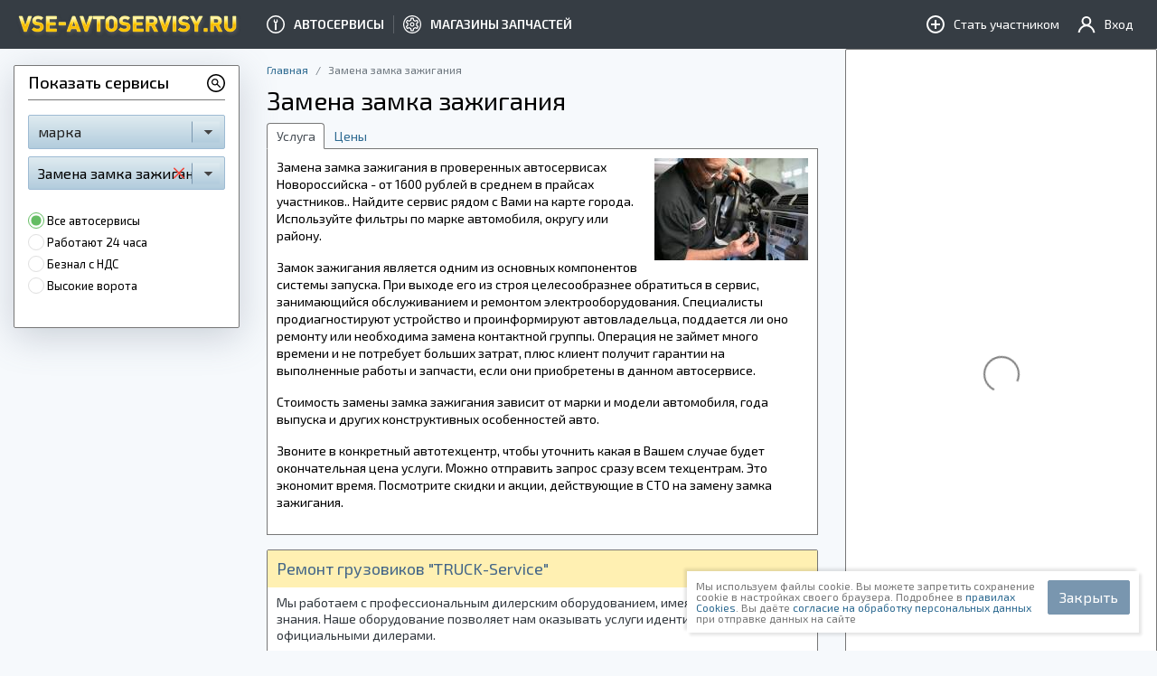

--- FILE ---
content_type: text/html; charset=UTF-8
request_url: https://nrs.vse-avtoservisy.ru/zamena-zamka-zajiganiya/
body_size: 54304
content:

<!DOCTYPE html>
<html lang="ru_RU">
<head>
    <link rel="canonical" href="https://nrs.vse-avtoservisy.ru/zamena-zamka-zajiganiya/"/>    <meta charset="UTF-8">
    <meta http-equiv="X-UA-Compatible" content="IE=edge">
    <meta name="viewport" content="width=device-width, initial-scale=1">

    
    <meta name="csrf-param" content="_csrf">
<meta name="csrf-token" content="L8I8lF_l7KCzK25SFJBDfIhjPwtZvKeK-aseCbYmDyVakXrQONTYmcpOGQJ52hMq4hJLRjDr4PO4x1NshlIicA==">

    <title>
        Замена замка зажигания автомобиля - цены в Новороссийске    </title>

    <link rel="preconnect" href="https://fonts.gstatic.com">

    <link rel="shortcut icon" href="/favicon.ico" type="image/x-icon" />
    <link rel="apple-touch-icon" href="/apple-touch-icon.png" />
    <link rel="apple-touch-icon" sizes="57x57" href="/apple-touch-icon-57x57.png" />
    <link rel="apple-touch-icon" sizes="72x72" href="/apple-touch-icon-72x72.png" />
    <link rel="apple-touch-icon" sizes="76x76" href="/apple-touch-icon-76x76.png" />
    <link rel="apple-touch-icon" sizes="114x114" href="/apple-touch-icon-114x114.png" />
    <link rel="apple-touch-icon" sizes="120x120" href="/apple-touch-icon-120x120.png" />
    <link rel="apple-touch-icon" sizes="144x144" href="/apple-touch-icon-144x144.png" />
    <link rel="apple-touch-icon" sizes="152x152" href="/apple-touch-icon-152x152.png" />
    <link rel="apple-touch-icon" sizes="180x180" href="/apple-touch-icon-180x180.png" />

    <meta name="description" content="Мы подобрали 2 ближайших автосервиса и станций технического обслуживания занимающихся заменой замка зажигания в Москве и области. Узнайте об актуальных ценах и акциях сэкономив на ремонте своей машины, позвонив ☎ в проверенные техцентры и СТО или отправьте запрос о стоимости ремонта ✉ сразу во все сервисы. ">
<link href="/assets/b8ba2646/jquery.fancybox.css" rel="stylesheet">
<style>.price_warning sup {
    top: 0;
}
.price_warning sup big {
    font-size: 1.5em;
}</style>
<style>@keyframes rotate {
  from {
    transform: rotate(0);
  }
  100% {
    transform: rotate(360deg);
  }
}
.filter {
  margin-bottom: 15px;
  box-shadow: 0 10px 40px rgba(104, 116, 136, 0.3);
}
.filter__title {
  display: flex;
  justify-content: space-between;
  align-items: center;
  font-weight: 500;
  font-family: "Exo 2", "tahoma", -apple-system, BlinkMacSystemFont, "Segoe UI", "Helvetica Neue", Arial, sans-serif;
  text-transform: inherit;
  font-size: 18px;
  line-height: 37px;
  border-bottom: 1px solid #777;
  border-radius: 2px 2px 0 0;
}
.filter__content {
  border-radius: 0 0 2px 2px;
}
.filter__link {
  line-height: 1.1;
  border-radius: 2px;
  border: 1px solid #9ebbd3;
  display: block;
  color: #000;
  padding: 9px 5px 9px 10px;
  font-size: 16px;
  font-weight: 400;
  position: relative;
  background-image: linear-gradient(to top, #b2ccdd, #dfebf0);
  white-space: nowrap;
  overflow: hidden;
  text-overflow: ellipsis;
}
.filter__link:hover {
  text-decoration: none;
  color: inherit !important;
}
.filter__link.disabled {
  opacity: 0.45;
}
.filter__label {
  display: block;
  width: calc(100% - 35px);
  height: 18px;
  overflow: hidden;
  white-space: nowrap;
  text-overflow: ellipsis;
  color: #222;
}
.filter__button {
  position: relative;
}
.filter__button .__openDown svg {
  display: block;
  height: 23px;
}
.filter__button .btn-canceled {
  position: absolute;
  right: 44px;
  width: 25px;
  text-align: center;
  line-height: 11px;
  z-index: 20;
  cursor: pointer;
  top: 50%;
  font-size: 12px;
  transform: translateY(-50%);
  background: transparent;
  text-decoration: none;
}
.filter__button .btn-canceled.red {
  color: #f44336;
  padding: 5px !important;
}
.filter__button .btn-canceled.red:hover {
  font-weight: bold;
}
.filter__select select {
  padding: 0 10px;
  height: 30px;
  line-height: 28px;
  border-color: #9ebbd3;
  background-image: linear-gradient(to top, #B2CCDD, #DFEBF0);
}
.filter__select .js-btn-reset-select {
  display: none;
  position: absolute;
  top: 50%;
  right: 40px;
  z-index: 2;
  transform: translateY(-50%);
  font-size: 12px;
  color: #f44336;
  padding: 5px;
}
.filter__select .js-btn-reset-select:hover {
  color: #ea1c0d;
}

.check_box.__radio {
  font-size: 13px;
  margin-bottom: 5px;
}

.__openDown {
  line-height: inherit;
  right: 5px !important;
  padding-left: 5px;
  border-left: 1px solid #7996af;
  position: absolute;
  top: 50%;
  background: inherit;
  position: absolute;
  top: 50%;
  transform: translate(0, -50%);
  -o-transform: translate(0, -50%);
  -moz-transform: translate(0, -50%);
  -webkit-transform: translate(0, -50%);
}
.__openDown.__shadow {
  box-shadow: -35px 1px 5px -5px #c4d9e5;
}
.__openDown svg {
  vertical-align: middle;
}

.row.filter-row {
  margin-right: -5px;
  margin-left: -5px;
}
.row.filter-row [class*=col] {
  padding-right: 5px;
  padding-left: 5px;
}

@media (max-width: 767px) {
  .filter__button .btn-canceled {
    right: 44px;
  }
}
@media (max-width: 575px) {
  .filter__button a {
    padding: 5px 7px;
  }
  .filter__button .__openDown {
    display: none;
  }
  .filter__button .btn-canceled {
    right: 5px;
  }
  .filter__label {
    width: 100%;
  }
  .filter, .filter__content, .anketaWrap, .request-to-user {
    box-shadow: none;
  }
}
@media (min-width: 1200px) {
  .filter__select {
    width: 218px;
    max-width: 100%;
  }
}

/*# sourceMappingURL=filter.css.map */
</style>
<style>/*!
 * Bootstrap v4.3.1 (https://getbootstrap.com/)
 * Copyright 2011-2019 The Bootstrap Authors
 * Copyright 2011-2019 Twitter, Inc.
 * Licensed under MIT (https://github.com/twbs/bootstrap/blob/master/LICENSE)
 */:root{--blue:#007bff;--indigo:#6610f2;--purple:#6f42c1;--pink:#e83e8c;--red:#dc3545;--orange:#fd7e14;--yellow:#ffc107;--green:#28a745;--teal:#20c997;--cyan:#17a2b8;--white:#fff;--gray:#6c757d;--gray-dark:#343a40;--primary:#007bff;--secondary:#6c757d;--success:#28a745;--info:#17a2b8;--warning:#ffc107;--danger:#dc3545;--light:#f8f9fa;--dark:#343a40;--breakpoint-xs:0;--breakpoint-sm:576px;--breakpoint-md:768px;--breakpoint-lg:992px;--breakpoint-xl:1200px;--font-family-sans-serif:-apple-system,BlinkMacSystemFont,"Segoe UI",Roboto,"Helvetica Neue",Arial,"Noto Sans",sans-serif,"Apple Color Emoji","Segoe UI Emoji","Segoe UI Symbol","Noto Color Emoji";--font-family-monospace:SFMono-Regular,Menlo,Monaco,Consolas,"Liberation Mono","Courier New",monospace}*,::after,::before{box-sizing:border-box}html{font-family:sans-serif;line-height:1.15;-webkit-text-size-adjust:100%;-webkit-tap-highlight-color:transparent}article,aside,figcaption,figure,footer,header,hgroup,main,nav,section{display:block}body{margin:0;font-family:-apple-system,BlinkMacSystemFont,"Segoe UI",Roboto,"Helvetica Neue",Arial,"Noto Sans",sans-serif,"Apple Color Emoji","Segoe UI Emoji","Segoe UI Symbol","Noto Color Emoji";font-size:1rem;font-weight:400;line-height:1.5;color:#212529;text-align:left;background-color:#fff}[tabindex="-1"]:focus{outline:0!important}hr{box-sizing:content-box;height:0;overflow:visible}h1,h2,h3,h4,h5,h6{margin-top:0;margin-bottom:.5rem}p{margin-top:0;margin-bottom:1rem}abbr[data-original-title],abbr[title]{text-decoration:underline;-webkit-text-decoration:underline dotted;text-decoration:underline dotted;cursor:help;border-bottom:0;-webkit-text-decoration-skip-ink:none;text-decoration-skip-ink:none}address{margin-bottom:1rem;font-style:normal;line-height:inherit}dl,ol,ul{margin-top:0;margin-bottom:1rem}ol ol,ol ul,ul ol,ul ul{margin-bottom:0}dt{font-weight:700}dd{margin-bottom:.5rem;margin-left:0}blockquote{margin:0 0 1rem}b,strong{font-weight:bolder}small{font-size:80%}sub,sup{position:relative;font-size:75%;line-height:0;vertical-align:baseline}sub{bottom:-.25em}sup{top:-.5em}a{color:#007bff;text-decoration:none;background-color:transparent}a:hover{color:#0056b3;text-decoration:underline}a:not([href]):not([tabindex]){color:inherit;text-decoration:none}a:not([href]):not([tabindex]):focus,a:not([href]):not([tabindex]):hover{color:inherit;text-decoration:none}a:not([href]):not([tabindex]):focus{outline:0}code,kbd,pre,samp{font-family:SFMono-Regular,Menlo,Monaco,Consolas,"Liberation Mono","Courier New",monospace;font-size:1em}pre{margin-top:0;margin-bottom:1rem;overflow:auto}figure{margin:0 0 1rem}img{vertical-align:middle;border-style:none}svg{overflow:hidden;vertical-align:middle}table{border-collapse:collapse}caption{padding-top:.75rem;padding-bottom:.75rem;color:#6c757d;text-align:left;caption-side:bottom}th{text-align:inherit}label{display:inline-block;margin-bottom:.5rem}button{border-radius:0}button:focus{outline:1px dotted;outline:5px auto -webkit-focus-ring-color}button,input,optgroup,select,textarea{margin:0;font-family:inherit;font-size:inherit;line-height:inherit}button,input{overflow:visible}button,select{text-transform:none}select{word-wrap:normal}[type=button],[type=reset],[type=submit],button{-webkit-appearance:button}[type=button]:not(:disabled),[type=reset]:not(:disabled),[type=submit]:not(:disabled),button:not(:disabled){cursor:pointer}[type=button]::-moz-focus-inner,[type=reset]::-moz-focus-inner,[type=submit]::-moz-focus-inner,button::-moz-focus-inner{padding:0;border-style:none}input[type=checkbox],input[type=radio]{box-sizing:border-box;padding:0}input[type=date],input[type=datetime-local],input[type=month],input[type=time]{-webkit-appearance:listbox}textarea{overflow:auto;resize:vertical}fieldset{min-width:0;padding:0;margin:0;border:0}legend{display:block;width:100%;max-width:100%;padding:0;margin-bottom:.5rem;font-size:1.5rem;line-height:inherit;color:inherit;white-space:normal}progress{vertical-align:baseline}[type=number]::-webkit-inner-spin-button,[type=number]::-webkit-outer-spin-button{height:auto}[type=search]{outline-offset:-2px;-webkit-appearance:none}[type=search]::-webkit-search-decoration{-webkit-appearance:none}::-webkit-file-upload-button{font:inherit;-webkit-appearance:button}output{display:inline-block}summary{display:list-item;cursor:pointer}template{display:none}[hidden]{display:none!important}.h1,.h2,.h3,.h4,.h5,.h6,h1,h2,h3,h4,h5,h6{margin-bottom:.5rem;font-weight:500;line-height:1.2}.h1,h1{font-size:2.5rem}.h2,h2{font-size:2rem}.h3,h3{font-size:1.75rem}.h4,h4{font-size:1.5rem}.h5,h5{font-size:1.25rem}.h6,h6{font-size:1rem}.lead{font-size:1.25rem;font-weight:300}.display-1{font-size:6rem;font-weight:300;line-height:1.2}.display-2{font-size:5.5rem;font-weight:300;line-height:1.2}.display-3{font-size:4.5rem;font-weight:300;line-height:1.2}.display-4{font-size:3.5rem;font-weight:300;line-height:1.2}hr{margin-top:1rem;margin-bottom:1rem;border:0;border-top:1px solid rgba(0,0,0,.1)}.small,small{font-size:80%;font-weight:400}.mark,mark{padding:.2em;background-color:#fcf8e3}.list-unstyled{padding-left:0;list-style:none}.list-inline{padding-left:0;list-style:none}.list-inline-item{display:inline-block}.list-inline-item:not(:last-child){margin-right:.5rem}.initialism{font-size:90%;text-transform:uppercase}.blockquote{margin-bottom:1rem;font-size:1.25rem}.blockquote-footer{display:block;font-size:80%;color:#6c757d}.blockquote-footer::before{content:"\2014\00A0"}.img-fluid{max-width:100%;height:auto}.img-thumbnail{padding:.25rem;background-color:#fff;border:1px solid #dee2e6;border-radius:.25rem;max-width:100%;height:auto}.figure{display:inline-block}.figure-img{margin-bottom:.5rem;line-height:1}.figure-caption{font-size:90%;color:#6c757d}code{font-size:87.5%;color:#e83e8c;word-break:break-word}a>code{color:inherit}kbd{padding:.2rem .4rem;font-size:87.5%;color:#fff;background-color:#212529;border-radius:.2rem}kbd kbd{padding:0;font-size:100%;font-weight:700}pre{display:block;font-size:87.5%;color:#212529}pre code{font-size:inherit;color:inherit;word-break:normal}.pre-scrollable{max-height:340px;overflow-y:scroll}.container{width:100%;padding-right:15px;padding-left:15px;margin-right:auto;margin-left:auto}@media (min-width:576px){.container{max-width:540px}}@media (min-width:768px){.container{max-width:720px}}@media (min-width:992px){.container{max-width:960px}}@media (min-width:1200px){.container{max-width:1140px}}.container-fluid{width:100%;padding-right:15px;padding-left:15px;margin-right:auto;margin-left:auto}.row{display:-ms-flexbox;display:flex;-ms-flex-wrap:wrap;flex-wrap:wrap;margin-right:-15px;margin-left:-15px}.no-gutters{margin-right:0;margin-left:0}.no-gutters>.col,.no-gutters>[class*=col-]{padding-right:0;padding-left:0}.col,.col-1,.col-10,.col-11,.col-12,.col-2,.col-3,.col-4,.col-5,.col-6,.col-7,.col-8,.col-9,.col-auto,.col-lg,.col-lg-1,.col-lg-10,.col-lg-11,.col-lg-12,.col-lg-2,.col-lg-3,.col-lg-4,.col-lg-5,.col-lg-6,.col-lg-7,.col-lg-8,.col-lg-9,.col-lg-auto,.col-md,.col-md-1,.col-md-10,.col-md-11,.col-md-12,.col-md-2,.col-md-3,.col-md-4,.col-md-5,.col-md-6,.col-md-7,.col-md-8,.col-md-9,.col-md-auto,.col-sm,.col-sm-1,.col-sm-10,.col-sm-11,.col-sm-12,.col-sm-2,.col-sm-3,.col-sm-4,.col-sm-5,.col-sm-6,.col-sm-7,.col-sm-8,.col-sm-9,.col-sm-auto,.col-xl,.col-xl-1,.col-xl-10,.col-xl-11,.col-xl-12,.col-xl-2,.col-xl-3,.col-xl-4,.col-xl-5,.col-xl-6,.col-xl-7,.col-xl-8,.col-xl-9,.col-xl-auto{position:relative;width:100%;padding-right:15px;padding-left:15px}.col{-ms-flex-preferred-size:0;flex-basis:0;-ms-flex-positive:1;flex-grow:1;max-width:100%}.col-auto{-ms-flex:0 0 auto;flex:0 0 auto;width:auto;max-width:100%}.col-1{-ms-flex:0 0 8.333333%;flex:0 0 8.333333%;max-width:8.333333%}.col-2{-ms-flex:0 0 16.666667%;flex:0 0 16.666667%;max-width:16.666667%}.col-3{-ms-flex:0 0 25%;flex:0 0 25%;max-width:25%}.col-4{-ms-flex:0 0 33.333333%;flex:0 0 33.333333%;max-width:33.333333%}.col-5{-ms-flex:0 0 41.666667%;flex:0 0 41.666667%;max-width:41.666667%}.col-6{-ms-flex:0 0 50%;flex:0 0 50%;max-width:50%}.col-7{-ms-flex:0 0 58.333333%;flex:0 0 58.333333%;max-width:58.333333%}.col-8{-ms-flex:0 0 66.666667%;flex:0 0 66.666667%;max-width:66.666667%}.col-9{-ms-flex:0 0 75%;flex:0 0 75%;max-width:75%}.col-10{-ms-flex:0 0 83.333333%;flex:0 0 83.333333%;max-width:83.333333%}.col-11{-ms-flex:0 0 91.666667%;flex:0 0 91.666667%;max-width:91.666667%}.col-12{-ms-flex:0 0 100%;flex:0 0 100%;max-width:100%}.order-first{-ms-flex-order:-1;order:-1}.order-last{-ms-flex-order:13;order:13}.order-0{-ms-flex-order:0;order:0}.order-1{-ms-flex-order:1;order:1}.order-2{-ms-flex-order:2;order:2}.order-3{-ms-flex-order:3;order:3}.order-4{-ms-flex-order:4;order:4}.order-5{-ms-flex-order:5;order:5}.order-6{-ms-flex-order:6;order:6}.order-7{-ms-flex-order:7;order:7}.order-8{-ms-flex-order:8;order:8}.order-9{-ms-flex-order:9;order:9}.order-10{-ms-flex-order:10;order:10}.order-11{-ms-flex-order:11;order:11}.order-12{-ms-flex-order:12;order:12}.offset-1{margin-left:8.333333%}.offset-2{margin-left:16.666667%}.offset-3{margin-left:25%}.offset-4{margin-left:33.333333%}.offset-5{margin-left:41.666667%}.offset-6{margin-left:50%}.offset-7{margin-left:58.333333%}.offset-8{margin-left:66.666667%}.offset-9{margin-left:75%}.offset-10{margin-left:83.333333%}.offset-11{margin-left:91.666667%}@media (min-width:576px){.col-sm{-ms-flex-preferred-size:0;flex-basis:0;-ms-flex-positive:1;flex-grow:1;max-width:100%}.col-sm-auto{-ms-flex:0 0 auto;flex:0 0 auto;width:auto;max-width:100%}.col-sm-1{-ms-flex:0 0 8.333333%;flex:0 0 8.333333%;max-width:8.333333%}.col-sm-2{-ms-flex:0 0 16.666667%;flex:0 0 16.666667%;max-width:16.666667%}.col-sm-3{-ms-flex:0 0 25%;flex:0 0 25%;max-width:25%}.col-sm-4{-ms-flex:0 0 33.333333%;flex:0 0 33.333333%;max-width:33.333333%}.col-sm-5{-ms-flex:0 0 41.666667%;flex:0 0 41.666667%;max-width:41.666667%}.col-sm-6{-ms-flex:0 0 50%;flex:0 0 50%;max-width:50%}.col-sm-7{-ms-flex:0 0 58.333333%;flex:0 0 58.333333%;max-width:58.333333%}.col-sm-8{-ms-flex:0 0 66.666667%;flex:0 0 66.666667%;max-width:66.666667%}.col-sm-9{-ms-flex:0 0 75%;flex:0 0 75%;max-width:75%}.col-sm-10{-ms-flex:0 0 83.333333%;flex:0 0 83.333333%;max-width:83.333333%}.col-sm-11{-ms-flex:0 0 91.666667%;flex:0 0 91.666667%;max-width:91.666667%}.col-sm-12{-ms-flex:0 0 100%;flex:0 0 100%;max-width:100%}.order-sm-first{-ms-flex-order:-1;order:-1}.order-sm-last{-ms-flex-order:13;order:13}.order-sm-0{-ms-flex-order:0;order:0}.order-sm-1{-ms-flex-order:1;order:1}.order-sm-2{-ms-flex-order:2;order:2}.order-sm-3{-ms-flex-order:3;order:3}.order-sm-4{-ms-flex-order:4;order:4}.order-sm-5{-ms-flex-order:5;order:5}.order-sm-6{-ms-flex-order:6;order:6}.order-sm-7{-ms-flex-order:7;order:7}.order-sm-8{-ms-flex-order:8;order:8}.order-sm-9{-ms-flex-order:9;order:9}.order-sm-10{-ms-flex-order:10;order:10}.order-sm-11{-ms-flex-order:11;order:11}.order-sm-12{-ms-flex-order:12;order:12}.offset-sm-0{margin-left:0}.offset-sm-1{margin-left:8.333333%}.offset-sm-2{margin-left:16.666667%}.offset-sm-3{margin-left:25%}.offset-sm-4{margin-left:33.333333%}.offset-sm-5{margin-left:41.666667%}.offset-sm-6{margin-left:50%}.offset-sm-7{margin-left:58.333333%}.offset-sm-8{margin-left:66.666667%}.offset-sm-9{margin-left:75%}.offset-sm-10{margin-left:83.333333%}.offset-sm-11{margin-left:91.666667%}}@media (min-width:768px){.col-md{-ms-flex-preferred-size:0;flex-basis:0;-ms-flex-positive:1;flex-grow:1;max-width:100%}.col-md-auto{-ms-flex:0 0 auto;flex:0 0 auto;width:auto;max-width:100%}.col-md-1{-ms-flex:0 0 8.333333%;flex:0 0 8.333333%;max-width:8.333333%}.col-md-2{-ms-flex:0 0 16.666667%;flex:0 0 16.666667%;max-width:16.666667%}.col-md-3{-ms-flex:0 0 25%;flex:0 0 25%;max-width:25%}.col-md-4{-ms-flex:0 0 33.333333%;flex:0 0 33.333333%;max-width:33.333333%}.col-md-5{-ms-flex:0 0 41.666667%;flex:0 0 41.666667%;max-width:41.666667%}.col-md-6{-ms-flex:0 0 50%;flex:0 0 50%;max-width:50%}.col-md-7{-ms-flex:0 0 58.333333%;flex:0 0 58.333333%;max-width:58.333333%}.col-md-8{-ms-flex:0 0 66.666667%;flex:0 0 66.666667%;max-width:66.666667%}.col-md-9{-ms-flex:0 0 75%;flex:0 0 75%;max-width:75%}.col-md-10{-ms-flex:0 0 83.333333%;flex:0 0 83.333333%;max-width:83.333333%}.col-md-11{-ms-flex:0 0 91.666667%;flex:0 0 91.666667%;max-width:91.666667%}.col-md-12{-ms-flex:0 0 100%;flex:0 0 100%;max-width:100%}.order-md-first{-ms-flex-order:-1;order:-1}.order-md-last{-ms-flex-order:13;order:13}.order-md-0{-ms-flex-order:0;order:0}.order-md-1{-ms-flex-order:1;order:1}.order-md-2{-ms-flex-order:2;order:2}.order-md-3{-ms-flex-order:3;order:3}.order-md-4{-ms-flex-order:4;order:4}.order-md-5{-ms-flex-order:5;order:5}.order-md-6{-ms-flex-order:6;order:6}.order-md-7{-ms-flex-order:7;order:7}.order-md-8{-ms-flex-order:8;order:8}.order-md-9{-ms-flex-order:9;order:9}.order-md-10{-ms-flex-order:10;order:10}.order-md-11{-ms-flex-order:11;order:11}.order-md-12{-ms-flex-order:12;order:12}.offset-md-0{margin-left:0}.offset-md-1{margin-left:8.333333%}.offset-md-2{margin-left:16.666667%}.offset-md-3{margin-left:25%}.offset-md-4{margin-left:33.333333%}.offset-md-5{margin-left:41.666667%}.offset-md-6{margin-left:50%}.offset-md-7{margin-left:58.333333%}.offset-md-8{margin-left:66.666667%}.offset-md-9{margin-left:75%}.offset-md-10{margin-left:83.333333%}.offset-md-11{margin-left:91.666667%}}@media (min-width:992px){.col-lg{-ms-flex-preferred-size:0;flex-basis:0;-ms-flex-positive:1;flex-grow:1;max-width:100%}.col-lg-auto{-ms-flex:0 0 auto;flex:0 0 auto;width:auto;max-width:100%}.col-lg-1{-ms-flex:0 0 8.333333%;flex:0 0 8.333333%;max-width:8.333333%}.col-lg-2{-ms-flex:0 0 16.666667%;flex:0 0 16.666667%;max-width:16.666667%}.col-lg-3{-ms-flex:0 0 25%;flex:0 0 25%;max-width:25%}.col-lg-4{-ms-flex:0 0 33.333333%;flex:0 0 33.333333%;max-width:33.333333%}.col-lg-5{-ms-flex:0 0 41.666667%;flex:0 0 41.666667%;max-width:41.666667%}.col-lg-6{-ms-flex:0 0 50%;flex:0 0 50%;max-width:50%}.col-lg-7{-ms-flex:0 0 58.333333%;flex:0 0 58.333333%;max-width:58.333333%}.col-lg-8{-ms-flex:0 0 66.666667%;flex:0 0 66.666667%;max-width:66.666667%}.col-lg-9{-ms-flex:0 0 75%;flex:0 0 75%;max-width:75%}.col-lg-10{-ms-flex:0 0 83.333333%;flex:0 0 83.333333%;max-width:83.333333%}.col-lg-11{-ms-flex:0 0 91.666667%;flex:0 0 91.666667%;max-width:91.666667%}.col-lg-12{-ms-flex:0 0 100%;flex:0 0 100%;max-width:100%}.order-lg-first{-ms-flex-order:-1;order:-1}.order-lg-last{-ms-flex-order:13;order:13}.order-lg-0{-ms-flex-order:0;order:0}.order-lg-1{-ms-flex-order:1;order:1}.order-lg-2{-ms-flex-order:2;order:2}.order-lg-3{-ms-flex-order:3;order:3}.order-lg-4{-ms-flex-order:4;order:4}.order-lg-5{-ms-flex-order:5;order:5}.order-lg-6{-ms-flex-order:6;order:6}.order-lg-7{-ms-flex-order:7;order:7}.order-lg-8{-ms-flex-order:8;order:8}.order-lg-9{-ms-flex-order:9;order:9}.order-lg-10{-ms-flex-order:10;order:10}.order-lg-11{-ms-flex-order:11;order:11}.order-lg-12{-ms-flex-order:12;order:12}.offset-lg-0{margin-left:0}.offset-lg-1{margin-left:8.333333%}.offset-lg-2{margin-left:16.666667%}.offset-lg-3{margin-left:25%}.offset-lg-4{margin-left:33.333333%}.offset-lg-5{margin-left:41.666667%}.offset-lg-6{margin-left:50%}.offset-lg-7{margin-left:58.333333%}.offset-lg-8{margin-left:66.666667%}.offset-lg-9{margin-left:75%}.offset-lg-10{margin-left:83.333333%}.offset-lg-11{margin-left:91.666667%}}@media (min-width:1200px){.col-xl{-ms-flex-preferred-size:0;flex-basis:0;-ms-flex-positive:1;flex-grow:1;max-width:100%}.col-xl-auto{-ms-flex:0 0 auto;flex:0 0 auto;width:auto;max-width:100%}.col-xl-1{-ms-flex:0 0 8.333333%;flex:0 0 8.333333%;max-width:8.333333%}.col-xl-2{-ms-flex:0 0 16.666667%;flex:0 0 16.666667%;max-width:16.666667%}.col-xl-3{-ms-flex:0 0 25%;flex:0 0 25%;max-width:25%}.col-xl-4{-ms-flex:0 0 33.333333%;flex:0 0 33.333333%;max-width:33.333333%}.col-xl-5{-ms-flex:0 0 41.666667%;flex:0 0 41.666667%;max-width:41.666667%}.col-xl-6{-ms-flex:0 0 50%;flex:0 0 50%;max-width:50%}.col-xl-7{-ms-flex:0 0 58.333333%;flex:0 0 58.333333%;max-width:58.333333%}.col-xl-8{-ms-flex:0 0 66.666667%;flex:0 0 66.666667%;max-width:66.666667%}.col-xl-9{-ms-flex:0 0 75%;flex:0 0 75%;max-width:75%}.col-xl-10{-ms-flex:0 0 83.333333%;flex:0 0 83.333333%;max-width:83.333333%}.col-xl-11{-ms-flex:0 0 91.666667%;flex:0 0 91.666667%;max-width:91.666667%}.col-xl-12{-ms-flex:0 0 100%;flex:0 0 100%;max-width:100%}.order-xl-first{-ms-flex-order:-1;order:-1}.order-xl-last{-ms-flex-order:13;order:13}.order-xl-0{-ms-flex-order:0;order:0}.order-xl-1{-ms-flex-order:1;order:1}.order-xl-2{-ms-flex-order:2;order:2}.order-xl-3{-ms-flex-order:3;order:3}.order-xl-4{-ms-flex-order:4;order:4}.order-xl-5{-ms-flex-order:5;order:5}.order-xl-6{-ms-flex-order:6;order:6}.order-xl-7{-ms-flex-order:7;order:7}.order-xl-8{-ms-flex-order:8;order:8}.order-xl-9{-ms-flex-order:9;order:9}.order-xl-10{-ms-flex-order:10;order:10}.order-xl-11{-ms-flex-order:11;order:11}.order-xl-12{-ms-flex-order:12;order:12}.offset-xl-0{margin-left:0}.offset-xl-1{margin-left:8.333333%}.offset-xl-2{margin-left:16.666667%}.offset-xl-3{margin-left:25%}.offset-xl-4{margin-left:33.333333%}.offset-xl-5{margin-left:41.666667%}.offset-xl-6{margin-left:50%}.offset-xl-7{margin-left:58.333333%}.offset-xl-8{margin-left:66.666667%}.offset-xl-9{margin-left:75%}.offset-xl-10{margin-left:83.333333%}.offset-xl-11{margin-left:91.666667%}}.table{width:100%;margin-bottom:1rem;color:#212529}.table td,.table th{padding:.75rem;vertical-align:top;border-top:1px solid #dee2e6}.table thead th{vertical-align:bottom;border-bottom:2px solid #dee2e6}.table tbody+tbody{border-top:2px solid #dee2e6}.table-sm td,.table-sm th{padding:.3rem}.table-bordered{border:1px solid #dee2e6}.table-bordered td,.table-bordered th{border:1px solid #dee2e6}.table-bordered thead td,.table-bordered thead th{border-bottom-width:2px}.table-borderless tbody+tbody,.table-borderless td,.table-borderless th,.table-borderless thead th{border:0}.table-striped tbody tr:nth-of-type(odd){background-color:rgba(0,0,0,.05)}.table-hover tbody tr:hover{color:#212529;background-color:rgba(0,0,0,.075)}.table-primary,.table-primary>td,.table-primary>th{background-color:#b8daff}.table-primary tbody+tbody,.table-primary td,.table-primary th,.table-primary thead th{border-color:#7abaff}.table-hover .table-primary:hover{background-color:#9fcdff}.table-hover .table-primary:hover>td,.table-hover .table-primary:hover>th{background-color:#9fcdff}.table-secondary,.table-secondary>td,.table-secondary>th{background-color:#d6d8db}.table-secondary tbody+tbody,.table-secondary td,.table-secondary th,.table-secondary thead th{border-color:#b3b7bb}.table-hover .table-secondary:hover{background-color:#c8cbcf}.table-hover .table-secondary:hover>td,.table-hover .table-secondary:hover>th{background-color:#c8cbcf}.table-success,.table-success>td,.table-success>th{background-color:#c3e6cb}.table-success tbody+tbody,.table-success td,.table-success th,.table-success thead th{border-color:#8fd19e}.table-hover .table-success:hover{background-color:#b1dfbb}.table-hover .table-success:hover>td,.table-hover .table-success:hover>th{background-color:#b1dfbb}.table-info,.table-info>td,.table-info>th{background-color:#bee5eb}.table-info tbody+tbody,.table-info td,.table-info th,.table-info thead th{border-color:#86cfda}.table-hover .table-info:hover{background-color:#abdde5}.table-hover .table-info:hover>td,.table-hover .table-info:hover>th{background-color:#abdde5}.table-warning,.table-warning>td,.table-warning>th{background-color:#ffeeba}.table-warning tbody+tbody,.table-warning td,.table-warning th,.table-warning thead th{border-color:#ffdf7e}.table-hover .table-warning:hover{background-color:#ffe8a1}.table-hover .table-warning:hover>td,.table-hover .table-warning:hover>th{background-color:#ffe8a1}.table-danger,.table-danger>td,.table-danger>th{background-color:#f5c6cb}.table-danger tbody+tbody,.table-danger td,.table-danger th,.table-danger thead th{border-color:#ed969e}.table-hover .table-danger:hover{background-color:#f1b0b7}.table-hover .table-danger:hover>td,.table-hover .table-danger:hover>th{background-color:#f1b0b7}.table-light,.table-light>td,.table-light>th{background-color:#fdfdfe}.table-light tbody+tbody,.table-light td,.table-light th,.table-light thead th{border-color:#fbfcfc}.table-hover .table-light:hover{background-color:#ececf6}.table-hover .table-light:hover>td,.table-hover .table-light:hover>th{background-color:#ececf6}.table-dark,.table-dark>td,.table-dark>th{background-color:#c6c8ca}.table-dark tbody+tbody,.table-dark td,.table-dark th,.table-dark thead th{border-color:#95999c}.table-hover .table-dark:hover{background-color:#b9bbbe}.table-hover .table-dark:hover>td,.table-hover .table-dark:hover>th{background-color:#b9bbbe}.table-active,.table-active>td,.table-active>th{background-color:rgba(0,0,0,.075)}.table-hover .table-active:hover{background-color:rgba(0,0,0,.075)}.table-hover .table-active:hover>td,.table-hover .table-active:hover>th{background-color:rgba(0,0,0,.075)}.table .thead-dark th{color:#fff;background-color:#343a40;border-color:#454d55}.table .thead-light th{color:#495057;background-color:#e9ecef;border-color:#dee2e6}.table-dark{color:#fff;background-color:#343a40}.table-dark td,.table-dark th,.table-dark thead th{border-color:#454d55}.table-dark.table-bordered{border:0}.table-dark.table-striped tbody tr:nth-of-type(odd){background-color:rgba(255,255,255,.05)}.table-dark.table-hover tbody tr:hover{color:#fff;background-color:rgba(255,255,255,.075)}@media (max-width:575.98px){.table-responsive-sm{display:block;width:100%;overflow-x:auto;-webkit-overflow-scrolling:touch}.table-responsive-sm>.table-bordered{border:0}}@media (max-width:767.98px){.table-responsive-md{display:block;width:100%;overflow-x:auto;-webkit-overflow-scrolling:touch}.table-responsive-md>.table-bordered{border:0}}@media (max-width:991.98px){.table-responsive-lg{display:block;width:100%;overflow-x:auto;-webkit-overflow-scrolling:touch}.table-responsive-lg>.table-bordered{border:0}}@media (max-width:1199.98px){.table-responsive-xl{display:block;width:100%;overflow-x:auto;-webkit-overflow-scrolling:touch}.table-responsive-xl>.table-bordered{border:0}}.table-responsive{display:block;width:100%;overflow-x:auto;-webkit-overflow-scrolling:touch}.table-responsive>.table-bordered{border:0}.form-control{display:block;width:100%;height:calc(1.5em + .75rem + 2px);padding:.375rem .75rem;font-size:1rem;font-weight:400;line-height:1.5;color:#495057;background-color:#fff;background-clip:padding-box;border:1px solid #ced4da;border-radius:.25rem;transition:border-color .15s ease-in-out,box-shadow .15s ease-in-out}@media (prefers-reduced-motion:reduce){.form-control{transition:none}}.form-control::-ms-expand{background-color:transparent;border:0}.form-control:focus{color:#495057;background-color:#fff;border-color:#80bdff;outline:0;box-shadow:0 0 0 .2rem rgba(0,123,255,.25)}.form-control::-webkit-input-placeholder{color:#6c757d;opacity:1}.form-control::-moz-placeholder{color:#6c757d;opacity:1}.form-control:-ms-input-placeholder{color:#6c757d;opacity:1}.form-control::-ms-input-placeholder{color:#6c757d;opacity:1}.form-control::placeholder{color:#6c757d;opacity:1}.form-control:disabled,.form-control[readonly]{background-color:#e9ecef;opacity:1}select.form-control:focus::-ms-value{color:#495057;background-color:#fff}.form-control-file,.form-control-range{display:block;width:100%}.col-form-label{padding-top:calc(.375rem + 1px);padding-bottom:calc(.375rem + 1px);margin-bottom:0;font-size:inherit;line-height:1.5}.col-form-label-lg{padding-top:calc(.5rem + 1px);padding-bottom:calc(.5rem + 1px);font-size:1.25rem;line-height:1.5}.col-form-label-sm{padding-top:calc(.25rem + 1px);padding-bottom:calc(.25rem + 1px);font-size:.875rem;line-height:1.5}.form-control-plaintext{display:block;width:100%;padding-top:.375rem;padding-bottom:.375rem;margin-bottom:0;line-height:1.5;color:#212529;background-color:transparent;border:solid transparent;border-width:1px 0}.form-control-plaintext.form-control-lg,.form-control-plaintext.form-control-sm{padding-right:0;padding-left:0}.form-control-sm{height:calc(1.5em + .5rem + 2px);padding:.25rem .5rem;font-size:.875rem;line-height:1.5;border-radius:.2rem}.form-control-lg{height:calc(1.5em + 1rem + 2px);padding:.5rem 1rem;font-size:1.25rem;line-height:1.5;border-radius:.3rem}select.form-control[multiple],select.form-control[size]{height:auto}textarea.form-control{height:auto}.form-group{margin-bottom:1rem}.form-text{display:block;margin-top:.25rem}.form-row{display:-ms-flexbox;display:flex;-ms-flex-wrap:wrap;flex-wrap:wrap;margin-right:-5px;margin-left:-5px}.form-row>.col,.form-row>[class*=col-]{padding-right:5px;padding-left:5px}.form-check{position:relative;display:block;padding-left:1.25rem}.form-check-input{position:absolute;margin-top:.3rem;margin-left:-1.25rem}.form-check-input:disabled~.form-check-label{color:#6c757d}.form-check-label{margin-bottom:0}.form-check-inline{display:-ms-inline-flexbox;display:inline-flex;-ms-flex-align:center;align-items:center;padding-left:0;margin-right:.75rem}.form-check-inline .form-check-input{position:static;margin-top:0;margin-right:.3125rem;margin-left:0}.valid-feedback{display:none;width:100%;margin-top:.25rem;font-size:80%;color:#28a745}.valid-tooltip{position:absolute;top:100%;z-index:5;display:none;max-width:100%;padding:.25rem .5rem;margin-top:.1rem;font-size:.875rem;line-height:1.5;color:#fff;background-color:rgba(40,167,69,.9);border-radius:.25rem}.form-control.is-valid,.was-validated .form-control:valid{border-color:#28a745;padding-right:calc(1.5em + .75rem);background-image:url("data:image/svg+xml,%3csvg xmlns='http://www.w3.org/2000/svg' viewBox='0 0 8 8'%3e%3cpath fill='%2328a745' d='M2.3 6.73L.6 4.53c-.4-1.04.46-1.4 1.1-.8l1.1 1.4 3.4-3.8c.6-.63 1.6-.27 1.2.7l-4 4.6c-.43.5-.8.4-1.1.1z'/%3e%3c/svg%3e");background-repeat:no-repeat;background-position:center right calc(.375em + .1875rem);background-size:calc(.75em + .375rem) calc(.75em + .375rem)}.form-control.is-valid:focus,.was-validated .form-control:valid:focus{border-color:#28a745;box-shadow:0 0 0 .2rem rgba(40,167,69,.25)}.form-control.is-valid~.valid-feedback,.form-control.is-valid~.valid-tooltip,.was-validated .form-control:valid~.valid-feedback,.was-validated .form-control:valid~.valid-tooltip{display:block}.was-validated textarea.form-control:valid,textarea.form-control.is-valid{padding-right:calc(1.5em + .75rem);background-position:top calc(.375em + .1875rem) right calc(.375em + .1875rem)}.custom-select.is-valid,.was-validated .custom-select:valid{border-color:#28a745;padding-right:calc((1em + .75rem) * 3 / 4 + 1.75rem);background:url("data:image/svg+xml,%3csvg xmlns='http://www.w3.org/2000/svg' viewBox='0 0 4 5'%3e%3cpath fill='%23343a40' d='M2 0L0 2h4zm0 5L0 3h4z'/%3e%3c/svg%3e") no-repeat right .75rem center/8px 10px,url("data:image/svg+xml,%3csvg xmlns='http://www.w3.org/2000/svg' viewBox='0 0 8 8'%3e%3cpath fill='%2328a745' d='M2.3 6.73L.6 4.53c-.4-1.04.46-1.4 1.1-.8l1.1 1.4 3.4-3.8c.6-.63 1.6-.27 1.2.7l-4 4.6c-.43.5-.8.4-1.1.1z'/%3e%3c/svg%3e") #fff no-repeat center right 1.75rem/calc(.75em + .375rem) calc(.75em + .375rem)}.custom-select.is-valid:focus,.was-validated .custom-select:valid:focus{border-color:#28a745;box-shadow:0 0 0 .2rem rgba(40,167,69,.25)}.custom-select.is-valid~.valid-feedback,.custom-select.is-valid~.valid-tooltip,.was-validated .custom-select:valid~.valid-feedback,.was-validated .custom-select:valid~.valid-tooltip{display:block}.form-control-file.is-valid~.valid-feedback,.form-control-file.is-valid~.valid-tooltip,.was-validated .form-control-file:valid~.valid-feedback,.was-validated .form-control-file:valid~.valid-tooltip{display:block}.form-check-input.is-valid~.form-check-label,.was-validated .form-check-input:valid~.form-check-label{color:#28a745}.form-check-input.is-valid~.valid-feedback,.form-check-input.is-valid~.valid-tooltip,.was-validated .form-check-input:valid~.valid-feedback,.was-validated .form-check-input:valid~.valid-tooltip{display:block}.custom-control-input.is-valid~.custom-control-label,.was-validated .custom-control-input:valid~.custom-control-label{color:#28a745}.custom-control-input.is-valid~.custom-control-label::before,.was-validated .custom-control-input:valid~.custom-control-label::before{border-color:#28a745}.custom-control-input.is-valid~.valid-feedback,.custom-control-input.is-valid~.valid-tooltip,.was-validated .custom-control-input:valid~.valid-feedback,.was-validated .custom-control-input:valid~.valid-tooltip{display:block}.custom-control-input.is-valid:checked~.custom-control-label::before,.was-validated .custom-control-input:valid:checked~.custom-control-label::before{border-color:#34ce57;background-color:#34ce57}.custom-control-input.is-valid:focus~.custom-control-label::before,.was-validated .custom-control-input:valid:focus~.custom-control-label::before{box-shadow:0 0 0 .2rem rgba(40,167,69,.25)}.custom-control-input.is-valid:focus:not(:checked)~.custom-control-label::before,.was-validated .custom-control-input:valid:focus:not(:checked)~.custom-control-label::before{border-color:#28a745}.custom-file-input.is-valid~.custom-file-label,.was-validated .custom-file-input:valid~.custom-file-label{border-color:#28a745}.custom-file-input.is-valid~.valid-feedback,.custom-file-input.is-valid~.valid-tooltip,.was-validated .custom-file-input:valid~.valid-feedback,.was-validated .custom-file-input:valid~.valid-tooltip{display:block}.custom-file-input.is-valid:focus~.custom-file-label,.was-validated .custom-file-input:valid:focus~.custom-file-label{border-color:#28a745;box-shadow:0 0 0 .2rem rgba(40,167,69,.25)}.invalid-feedback{display:none;width:100%;margin-top:.25rem;font-size:80%;color:#dc3545}.invalid-tooltip{position:absolute;top:100%;z-index:5;display:none;max-width:100%;padding:.25rem .5rem;margin-top:.1rem;font-size:.875rem;line-height:1.5;color:#fff;background-color:rgba(220,53,69,.9);border-radius:.25rem}.form-control.is-invalid,.was-validated .form-control:invalid{border-color:#dc3545;padding-right:calc(1.5em + .75rem);background-image:url("data:image/svg+xml,%3csvg xmlns='http://www.w3.org/2000/svg' fill='%23dc3545' viewBox='-2 -2 7 7'%3e%3cpath stroke='%23dc3545' d='M0 0l3 3m0-3L0 3'/%3e%3ccircle r='.5'/%3e%3ccircle cx='3' r='.5'/%3e%3ccircle cy='3' r='.5'/%3e%3ccircle cx='3' cy='3' r='.5'/%3e%3c/svg%3E");background-repeat:no-repeat;background-position:center right calc(.375em + .1875rem);background-size:calc(.75em + .375rem) calc(.75em + .375rem)}.form-control.is-invalid:focus,.was-validated .form-control:invalid:focus{border-color:#dc3545;box-shadow:0 0 0 .2rem rgba(220,53,69,.25)}.form-control.is-invalid~.invalid-feedback,.form-control.is-invalid~.invalid-tooltip,.was-validated .form-control:invalid~.invalid-feedback,.was-validated .form-control:invalid~.invalid-tooltip{display:block}.was-validated textarea.form-control:invalid,textarea.form-control.is-invalid{padding-right:calc(1.5em + .75rem);background-position:top calc(.375em + .1875rem) right calc(.375em + .1875rem)}.custom-select.is-invalid,.was-validated .custom-select:invalid{border-color:#dc3545;padding-right:calc((1em + .75rem) * 3 / 4 + 1.75rem);background:url("data:image/svg+xml,%3csvg xmlns='http://www.w3.org/2000/svg' viewBox='0 0 4 5'%3e%3cpath fill='%23343a40' d='M2 0L0 2h4zm0 5L0 3h4z'/%3e%3c/svg%3e") no-repeat right .75rem center/8px 10px,url("data:image/svg+xml,%3csvg xmlns='http://www.w3.org/2000/svg' fill='%23dc3545' viewBox='-2 -2 7 7'%3e%3cpath stroke='%23dc3545' d='M0 0l3 3m0-3L0 3'/%3e%3ccircle r='.5'/%3e%3ccircle cx='3' r='.5'/%3e%3ccircle cy='3' r='.5'/%3e%3ccircle cx='3' cy='3' r='.5'/%3e%3c/svg%3E") #fff no-repeat center right 1.75rem/calc(.75em + .375rem) calc(.75em + .375rem)}.custom-select.is-invalid:focus,.was-validated .custom-select:invalid:focus{border-color:#dc3545;box-shadow:0 0 0 .2rem rgba(220,53,69,.25)}.custom-select.is-invalid~.invalid-feedback,.custom-select.is-invalid~.invalid-tooltip,.was-validated .custom-select:invalid~.invalid-feedback,.was-validated .custom-select:invalid~.invalid-tooltip{display:block}.form-control-file.is-invalid~.invalid-feedback,.form-control-file.is-invalid~.invalid-tooltip,.was-validated .form-control-file:invalid~.invalid-feedback,.was-validated .form-control-file:invalid~.invalid-tooltip{display:block}.form-check-input.is-invalid~.form-check-label,.was-validated .form-check-input:invalid~.form-check-label{color:#dc3545}.form-check-input.is-invalid~.invalid-feedback,.form-check-input.is-invalid~.invalid-tooltip,.was-validated .form-check-input:invalid~.invalid-feedback,.was-validated .form-check-input:invalid~.invalid-tooltip{display:block}.custom-control-input.is-invalid~.custom-control-label,.was-validated .custom-control-input:invalid~.custom-control-label{color:#dc3545}.custom-control-input.is-invalid~.custom-control-label::before,.was-validated .custom-control-input:invalid~.custom-control-label::before{border-color:#dc3545}.custom-control-input.is-invalid~.invalid-feedback,.custom-control-input.is-invalid~.invalid-tooltip,.was-validated .custom-control-input:invalid~.invalid-feedback,.was-validated .custom-control-input:invalid~.invalid-tooltip{display:block}.custom-control-input.is-invalid:checked~.custom-control-label::before,.was-validated .custom-control-input:invalid:checked~.custom-control-label::before{border-color:#e4606d;background-color:#e4606d}.custom-control-input.is-invalid:focus~.custom-control-label::before,.was-validated .custom-control-input:invalid:focus~.custom-control-label::before{box-shadow:0 0 0 .2rem rgba(220,53,69,.25)}.custom-control-input.is-invalid:focus:not(:checked)~.custom-control-label::before,.was-validated .custom-control-input:invalid:focus:not(:checked)~.custom-control-label::before{border-color:#dc3545}.custom-file-input.is-invalid~.custom-file-label,.was-validated .custom-file-input:invalid~.custom-file-label{border-color:#dc3545}.custom-file-input.is-invalid~.invalid-feedback,.custom-file-input.is-invalid~.invalid-tooltip,.was-validated .custom-file-input:invalid~.invalid-feedback,.was-validated .custom-file-input:invalid~.invalid-tooltip{display:block}.custom-file-input.is-invalid:focus~.custom-file-label,.was-validated .custom-file-input:invalid:focus~.custom-file-label{border-color:#dc3545;box-shadow:0 0 0 .2rem rgba(220,53,69,.25)}.form-inline{display:-ms-flexbox;display:flex;-ms-flex-flow:row wrap;flex-flow:row wrap;-ms-flex-align:center;align-items:center}.form-inline .form-check{width:100%}@media (min-width:576px){.form-inline label{display:-ms-flexbox;display:flex;-ms-flex-align:center;align-items:center;-ms-flex-pack:center;justify-content:center;margin-bottom:0}.form-inline .form-group{display:-ms-flexbox;display:flex;-ms-flex:0 0 auto;flex:0 0 auto;-ms-flex-flow:row wrap;flex-flow:row wrap;-ms-flex-align:center;align-items:center;margin-bottom:0}.form-inline .form-control{display:inline-block;width:auto;vertical-align:middle}.form-inline .form-control-plaintext{display:inline-block}.form-inline .custom-select,.form-inline .input-group{width:auto}.form-inline .form-check{display:-ms-flexbox;display:flex;-ms-flex-align:center;align-items:center;-ms-flex-pack:center;justify-content:center;width:auto;padding-left:0}.form-inline .form-check-input{position:relative;-ms-flex-negative:0;flex-shrink:0;margin-top:0;margin-right:.25rem;margin-left:0}.form-inline .custom-control{-ms-flex-align:center;align-items:center;-ms-flex-pack:center;justify-content:center}.form-inline .custom-control-label{margin-bottom:0}}.btn{display:inline-block;font-weight:400;color:#212529;text-align:center;vertical-align:middle;-webkit-user-select:none;-moz-user-select:none;-ms-user-select:none;user-select:none;background-color:transparent;border:1px solid transparent;padding:.375rem .75rem;font-size:1rem;line-height:1.5;border-radius:.25rem;transition:color .15s ease-in-out,background-color .15s ease-in-out,border-color .15s ease-in-out,box-shadow .15s ease-in-out}@media (prefers-reduced-motion:reduce){.btn{transition:none}}.btn:hover{color:#212529;text-decoration:none}.btn.focus,.btn:focus{outline:0;box-shadow:0 0 0 .2rem rgba(0,123,255,.25)}.btn.disabled,.btn:disabled{opacity:.65}a.btn.disabled,fieldset:disabled a.btn{pointer-events:none}.btn-primary{color:#fff;background-color:#007bff;border-color:#007bff}.btn-primary:hover{color:#fff;background-color:#0069d9;border-color:#0062cc}.btn-primary.focus,.btn-primary:focus{box-shadow:0 0 0 .2rem rgba(38,143,255,.5)}.btn-primary.disabled,.btn-primary:disabled{color:#fff;background-color:#007bff;border-color:#007bff}.btn-primary:not(:disabled):not(.disabled).active,.btn-primary:not(:disabled):not(.disabled):active,.show>.btn-primary.dropdown-toggle{color:#fff;background-color:#0062cc;border-color:#005cbf}.btn-primary:not(:disabled):not(.disabled).active:focus,.btn-primary:not(:disabled):not(.disabled):active:focus,.show>.btn-primary.dropdown-toggle:focus{box-shadow:0 0 0 .2rem rgba(38,143,255,.5)}.btn-secondary{color:#fff;background-color:#6c757d;border-color:#6c757d}.btn-secondary:hover{color:#fff;background-color:#5a6268;border-color:#545b62}.btn-secondary.focus,.btn-secondary:focus{box-shadow:0 0 0 .2rem rgba(130,138,145,.5)}.btn-secondary.disabled,.btn-secondary:disabled{color:#fff;background-color:#6c757d;border-color:#6c757d}.btn-secondary:not(:disabled):not(.disabled).active,.btn-secondary:not(:disabled):not(.disabled):active,.show>.btn-secondary.dropdown-toggle{color:#fff;background-color:#545b62;border-color:#4e555b}.btn-secondary:not(:disabled):not(.disabled).active:focus,.btn-secondary:not(:disabled):not(.disabled):active:focus,.show>.btn-secondary.dropdown-toggle:focus{box-shadow:0 0 0 .2rem rgba(130,138,145,.5)}.btn-success{color:#fff;background-color:#28a745;border-color:#28a745}.btn-success:hover{color:#fff;background-color:#218838;border-color:#1e7e34}.btn-success.focus,.btn-success:focus{box-shadow:0 0 0 .2rem rgba(72,180,97,.5)}.btn-success.disabled,.btn-success:disabled{color:#fff;background-color:#28a745;border-color:#28a745}.btn-success:not(:disabled):not(.disabled).active,.btn-success:not(:disabled):not(.disabled):active,.show>.btn-success.dropdown-toggle{color:#fff;background-color:#1e7e34;border-color:#1c7430}.btn-success:not(:disabled):not(.disabled).active:focus,.btn-success:not(:disabled):not(.disabled):active:focus,.show>.btn-success.dropdown-toggle:focus{box-shadow:0 0 0 .2rem rgba(72,180,97,.5)}.btn-info{color:#fff;background-color:#17a2b8;border-color:#17a2b8}.btn-info:hover{color:#fff;background-color:#138496;border-color:#117a8b}.btn-info.focus,.btn-info:focus{box-shadow:0 0 0 .2rem rgba(58,176,195,.5)}.btn-info.disabled,.btn-info:disabled{color:#fff;background-color:#17a2b8;border-color:#17a2b8}.btn-info:not(:disabled):not(.disabled).active,.btn-info:not(:disabled):not(.disabled):active,.show>.btn-info.dropdown-toggle{color:#fff;background-color:#117a8b;border-color:#10707f}.btn-info:not(:disabled):not(.disabled).active:focus,.btn-info:not(:disabled):not(.disabled):active:focus,.show>.btn-info.dropdown-toggle:focus{box-shadow:0 0 0 .2rem rgba(58,176,195,.5)}.btn-warning{color:#212529;background-color:#ffc107;border-color:#ffc107}.btn-warning:hover{color:#212529;background-color:#e0a800;border-color:#d39e00}.btn-warning.focus,.btn-warning:focus{box-shadow:0 0 0 .2rem rgba(222,170,12,.5)}.btn-warning.disabled,.btn-warning:disabled{color:#212529;background-color:#ffc107;border-color:#ffc107}.btn-warning:not(:disabled):not(.disabled).active,.btn-warning:not(:disabled):not(.disabled):active,.show>.btn-warning.dropdown-toggle{color:#212529;background-color:#d39e00;border-color:#c69500}.btn-warning:not(:disabled):not(.disabled).active:focus,.btn-warning:not(:disabled):not(.disabled):active:focus,.show>.btn-warning.dropdown-toggle:focus{box-shadow:0 0 0 .2rem rgba(222,170,12,.5)}.btn-danger{color:#fff;background-color:#dc3545;border-color:#dc3545}.btn-danger:hover{color:#fff;background-color:#c82333;border-color:#bd2130}.btn-danger.focus,.btn-danger:focus{box-shadow:0 0 0 .2rem rgba(225,83,97,.5)}.btn-danger.disabled,.btn-danger:disabled{color:#fff;background-color:#dc3545;border-color:#dc3545}.btn-danger:not(:disabled):not(.disabled).active,.btn-danger:not(:disabled):not(.disabled):active,.show>.btn-danger.dropdown-toggle{color:#fff;background-color:#bd2130;border-color:#b21f2d}.btn-danger:not(:disabled):not(.disabled).active:focus,.btn-danger:not(:disabled):not(.disabled):active:focus,.show>.btn-danger.dropdown-toggle:focus{box-shadow:0 0 0 .2rem rgba(225,83,97,.5)}.btn-light{color:#212529;background-color:#f8f9fa;border-color:#f8f9fa}.btn-light:hover{color:#212529;background-color:#e2e6ea;border-color:#dae0e5}.btn-light.focus,.btn-light:focus{box-shadow:0 0 0 .2rem rgba(216,217,219,.5)}.btn-light.disabled,.btn-light:disabled{color:#212529;background-color:#f8f9fa;border-color:#f8f9fa}.btn-light:not(:disabled):not(.disabled).active,.btn-light:not(:disabled):not(.disabled):active,.show>.btn-light.dropdown-toggle{color:#212529;background-color:#dae0e5;border-color:#d3d9df}.btn-light:not(:disabled):not(.disabled).active:focus,.btn-light:not(:disabled):not(.disabled):active:focus,.show>.btn-light.dropdown-toggle:focus{box-shadow:0 0 0 .2rem rgba(216,217,219,.5)}.btn-dark{color:#fff;background-color:#343a40;border-color:#343a40}.btn-dark:hover{color:#fff;background-color:#23272b;border-color:#1d2124}.btn-dark.focus,.btn-dark:focus{box-shadow:0 0 0 .2rem rgba(82,88,93,.5)}.btn-dark.disabled,.btn-dark:disabled{color:#fff;background-color:#343a40;border-color:#343a40}.btn-dark:not(:disabled):not(.disabled).active,.btn-dark:not(:disabled):not(.disabled):active,.show>.btn-dark.dropdown-toggle{color:#fff;background-color:#1d2124;border-color:#171a1d}.btn-dark:not(:disabled):not(.disabled).active:focus,.btn-dark:not(:disabled):not(.disabled):active:focus,.show>.btn-dark.dropdown-toggle:focus{box-shadow:0 0 0 .2rem rgba(82,88,93,.5)}.btn-outline-primary{color:#007bff;border-color:#007bff}.btn-outline-primary:hover{color:#fff;background-color:#007bff;border-color:#007bff}.btn-outline-primary.focus,.btn-outline-primary:focus{box-shadow:0 0 0 .2rem rgba(0,123,255,.5)}.btn-outline-primary.disabled,.btn-outline-primary:disabled{color:#007bff;background-color:transparent}.btn-outline-primary:not(:disabled):not(.disabled).active,.btn-outline-primary:not(:disabled):not(.disabled):active,.show>.btn-outline-primary.dropdown-toggle{color:#fff;background-color:#007bff;border-color:#007bff}.btn-outline-primary:not(:disabled):not(.disabled).active:focus,.btn-outline-primary:not(:disabled):not(.disabled):active:focus,.show>.btn-outline-primary.dropdown-toggle:focus{box-shadow:0 0 0 .2rem rgba(0,123,255,.5)}.btn-outline-secondary{color:#6c757d;border-color:#6c757d}.btn-outline-secondary:hover{color:#fff;background-color:#6c757d;border-color:#6c757d}.btn-outline-secondary.focus,.btn-outline-secondary:focus{box-shadow:0 0 0 .2rem rgba(108,117,125,.5)}.btn-outline-secondary.disabled,.btn-outline-secondary:disabled{color:#6c757d;background-color:transparent}.btn-outline-secondary:not(:disabled):not(.disabled).active,.btn-outline-secondary:not(:disabled):not(.disabled):active,.show>.btn-outline-secondary.dropdown-toggle{color:#fff;background-color:#6c757d;border-color:#6c757d}.btn-outline-secondary:not(:disabled):not(.disabled).active:focus,.btn-outline-secondary:not(:disabled):not(.disabled):active:focus,.show>.btn-outline-secondary.dropdown-toggle:focus{box-shadow:0 0 0 .2rem rgba(108,117,125,.5)}.btn-outline-success{color:#28a745;border-color:#28a745}.btn-outline-success:hover{color:#fff;background-color:#28a745;border-color:#28a745}.btn-outline-success.focus,.btn-outline-success:focus{box-shadow:0 0 0 .2rem rgba(40,167,69,.5)}.btn-outline-success.disabled,.btn-outline-success:disabled{color:#28a745;background-color:transparent}.btn-outline-success:not(:disabled):not(.disabled).active,.btn-outline-success:not(:disabled):not(.disabled):active,.show>.btn-outline-success.dropdown-toggle{color:#fff;background-color:#28a745;border-color:#28a745}.btn-outline-success:not(:disabled):not(.disabled).active:focus,.btn-outline-success:not(:disabled):not(.disabled):active:focus,.show>.btn-outline-success.dropdown-toggle:focus{box-shadow:0 0 0 .2rem rgba(40,167,69,.5)}.btn-outline-info{color:#17a2b8;border-color:#17a2b8}.btn-outline-info:hover{color:#fff;background-color:#17a2b8;border-color:#17a2b8}.btn-outline-info.focus,.btn-outline-info:focus{box-shadow:0 0 0 .2rem rgba(23,162,184,.5)}.btn-outline-info.disabled,.btn-outline-info:disabled{color:#17a2b8;background-color:transparent}.btn-outline-info:not(:disabled):not(.disabled).active,.btn-outline-info:not(:disabled):not(.disabled):active,.show>.btn-outline-info.dropdown-toggle{color:#fff;background-color:#17a2b8;border-color:#17a2b8}.btn-outline-info:not(:disabled):not(.disabled).active:focus,.btn-outline-info:not(:disabled):not(.disabled):active:focus,.show>.btn-outline-info.dropdown-toggle:focus{box-shadow:0 0 0 .2rem rgba(23,162,184,.5)}.btn-outline-warning{color:#ffc107;border-color:#ffc107}.btn-outline-warning:hover{color:#212529;background-color:#ffc107;border-color:#ffc107}.btn-outline-warning.focus,.btn-outline-warning:focus{box-shadow:0 0 0 .2rem rgba(255,193,7,.5)}.btn-outline-warning.disabled,.btn-outline-warning:disabled{color:#ffc107;background-color:transparent}.btn-outline-warning:not(:disabled):not(.disabled).active,.btn-outline-warning:not(:disabled):not(.disabled):active,.show>.btn-outline-warning.dropdown-toggle{color:#212529;background-color:#ffc107;border-color:#ffc107}.btn-outline-warning:not(:disabled):not(.disabled).active:focus,.btn-outline-warning:not(:disabled):not(.disabled):active:focus,.show>.btn-outline-warning.dropdown-toggle:focus{box-shadow:0 0 0 .2rem rgba(255,193,7,.5)}.btn-outline-danger{color:#dc3545;border-color:#dc3545}.btn-outline-danger:hover{color:#fff;background-color:#dc3545;border-color:#dc3545}.btn-outline-danger.focus,.btn-outline-danger:focus{box-shadow:0 0 0 .2rem rgba(220,53,69,.5)}.btn-outline-danger.disabled,.btn-outline-danger:disabled{color:#dc3545;background-color:transparent}.btn-outline-danger:not(:disabled):not(.disabled).active,.btn-outline-danger:not(:disabled):not(.disabled):active,.show>.btn-outline-danger.dropdown-toggle{color:#fff;background-color:#dc3545;border-color:#dc3545}.btn-outline-danger:not(:disabled):not(.disabled).active:focus,.btn-outline-danger:not(:disabled):not(.disabled):active:focus,.show>.btn-outline-danger.dropdown-toggle:focus{box-shadow:0 0 0 .2rem rgba(220,53,69,.5)}.btn-outline-light{color:#f8f9fa;border-color:#f8f9fa}.btn-outline-light:hover{color:#212529;background-color:#f8f9fa;border-color:#f8f9fa}.btn-outline-light.focus,.btn-outline-light:focus{box-shadow:0 0 0 .2rem rgba(248,249,250,.5)}.btn-outline-light.disabled,.btn-outline-light:disabled{color:#f8f9fa;background-color:transparent}.btn-outline-light:not(:disabled):not(.disabled).active,.btn-outline-light:not(:disabled):not(.disabled):active,.show>.btn-outline-light.dropdown-toggle{color:#212529;background-color:#f8f9fa;border-color:#f8f9fa}.btn-outline-light:not(:disabled):not(.disabled).active:focus,.btn-outline-light:not(:disabled):not(.disabled):active:focus,.show>.btn-outline-light.dropdown-toggle:focus{box-shadow:0 0 0 .2rem rgba(248,249,250,.5)}.btn-outline-dark{color:#343a40;border-color:#343a40}.btn-outline-dark:hover{color:#fff;background-color:#343a40;border-color:#343a40}.btn-outline-dark.focus,.btn-outline-dark:focus{box-shadow:0 0 0 .2rem rgba(52,58,64,.5)}.btn-outline-dark.disabled,.btn-outline-dark:disabled{color:#343a40;background-color:transparent}.btn-outline-dark:not(:disabled):not(.disabled).active,.btn-outline-dark:not(:disabled):not(.disabled):active,.show>.btn-outline-dark.dropdown-toggle{color:#fff;background-color:#343a40;border-color:#343a40}.btn-outline-dark:not(:disabled):not(.disabled).active:focus,.btn-outline-dark:not(:disabled):not(.disabled):active:focus,.show>.btn-outline-dark.dropdown-toggle:focus{box-shadow:0 0 0 .2rem rgba(52,58,64,.5)}.btn-link{font-weight:400;color:#007bff;text-decoration:none}.btn-link:hover{color:#0056b3;text-decoration:underline}.btn-link.focus,.btn-link:focus{text-decoration:underline;box-shadow:none}.btn-link.disabled,.btn-link:disabled{color:#6c757d;pointer-events:none}.btn-group-lg>.btn,.btn-lg{padding:.5rem 1rem;font-size:1.25rem;line-height:1.5;border-radius:.3rem}.btn-group-sm>.btn,.btn-sm{padding:.25rem .5rem;font-size:.875rem;line-height:1.5;border-radius:.2rem}.btn-block{display:block;width:100%}.btn-block+.btn-block{margin-top:.5rem}input[type=button].btn-block,input[type=reset].btn-block,input[type=submit].btn-block{width:100%}.fade{transition:opacity .15s linear}@media (prefers-reduced-motion:reduce){.fade{transition:none}}.fade:not(.show){opacity:0}.collapse:not(.show){display:none}.collapsing{position:relative;height:0;overflow:hidden;transition:height .35s ease}@media (prefers-reduced-motion:reduce){.collapsing{transition:none}}.dropdown,.dropleft,.dropright,.dropup{position:relative}.dropdown-toggle{white-space:nowrap}.dropdown-toggle::after{display:inline-block;margin-left:.255em;vertical-align:.255em;content:"";border-top:.3em solid;border-right:.3em solid transparent;border-bottom:0;border-left:.3em solid transparent}.dropdown-toggle:empty::after{margin-left:0}.dropdown-menu{position:absolute;top:100%;left:0;z-index:1000;display:none;float:left;min-width:10rem;padding:.5rem 0;margin:.125rem 0 0;font-size:1rem;color:#212529;text-align:left;list-style:none;background-color:#fff;background-clip:padding-box;border:1px solid rgba(0,0,0,.15);border-radius:.25rem}.dropdown-menu-left{right:auto;left:0}.dropdown-menu-right{right:0;left:auto}@media (min-width:576px){.dropdown-menu-sm-left{right:auto;left:0}.dropdown-menu-sm-right{right:0;left:auto}}@media (min-width:768px){.dropdown-menu-md-left{right:auto;left:0}.dropdown-menu-md-right{right:0;left:auto}}@media (min-width:992px){.dropdown-menu-lg-left{right:auto;left:0}.dropdown-menu-lg-right{right:0;left:auto}}@media (min-width:1200px){.dropdown-menu-xl-left{right:auto;left:0}.dropdown-menu-xl-right{right:0;left:auto}}.dropup .dropdown-menu{top:auto;bottom:100%;margin-top:0;margin-bottom:.125rem}.dropup .dropdown-toggle::after{display:inline-block;margin-left:.255em;vertical-align:.255em;content:"";border-top:0;border-right:.3em solid transparent;border-bottom:.3em solid;border-left:.3em solid transparent}.dropup .dropdown-toggle:empty::after{margin-left:0}.dropright .dropdown-menu{top:0;right:auto;left:100%;margin-top:0;margin-left:.125rem}.dropright .dropdown-toggle::after{display:inline-block;margin-left:.255em;vertical-align:.255em;content:"";border-top:.3em solid transparent;border-right:0;border-bottom:.3em solid transparent;border-left:.3em solid}.dropright .dropdown-toggle:empty::after{margin-left:0}.dropright .dropdown-toggle::after{vertical-align:0}.dropleft .dropdown-menu{top:0;right:100%;left:auto;margin-top:0;margin-right:.125rem}.dropleft .dropdown-toggle::after{display:inline-block;margin-left:.255em;vertical-align:.255em;content:""}.dropleft .dropdown-toggle::after{display:none}.dropleft .dropdown-toggle::before{display:inline-block;margin-right:.255em;vertical-align:.255em;content:"";border-top:.3em solid transparent;border-right:.3em solid;border-bottom:.3em solid transparent}.dropleft .dropdown-toggle:empty::after{margin-left:0}.dropleft .dropdown-toggle::before{vertical-align:0}.dropdown-menu[x-placement^=bottom],.dropdown-menu[x-placement^=left],.dropdown-menu[x-placement^=right],.dropdown-menu[x-placement^=top]{right:auto;bottom:auto}.dropdown-divider{height:0;margin:.5rem 0;overflow:hidden;border-top:1px solid #e9ecef}.dropdown-item{display:block;width:100%;padding:.25rem 1.5rem;clear:both;font-weight:400;color:#212529;text-align:inherit;white-space:nowrap;background-color:transparent;border:0}.dropdown-item:focus,.dropdown-item:hover{color:#16181b;text-decoration:none;background-color:#f8f9fa}.dropdown-item.active,.dropdown-item:active{color:#fff;text-decoration:none;background-color:#007bff}.dropdown-item.disabled,.dropdown-item:disabled{color:#6c757d;pointer-events:none;background-color:transparent}.dropdown-menu.show{display:block}.dropdown-header{display:block;padding:.5rem 1.5rem;margin-bottom:0;font-size:.875rem;color:#6c757d;white-space:nowrap}.dropdown-item-text{display:block;padding:.25rem 1.5rem;color:#212529}.btn-group,.btn-group-vertical{position:relative;display:-ms-inline-flexbox;display:inline-flex;vertical-align:middle}.btn-group-vertical>.btn,.btn-group>.btn{position:relative;-ms-flex:1 1 auto;flex:1 1 auto}.btn-group-vertical>.btn:hover,.btn-group>.btn:hover{z-index:1}.btn-group-vertical>.btn.active,.btn-group-vertical>.btn:active,.btn-group-vertical>.btn:focus,.btn-group>.btn.active,.btn-group>.btn:active,.btn-group>.btn:focus{z-index:1}.btn-toolbar{display:-ms-flexbox;display:flex;-ms-flex-wrap:wrap;flex-wrap:wrap;-ms-flex-pack:start;justify-content:flex-start}.btn-toolbar .input-group{width:auto}.btn-group>.btn-group:not(:first-child),.btn-group>.btn:not(:first-child){margin-left:-1px}.btn-group>.btn-group:not(:last-child)>.btn,.btn-group>.btn:not(:last-child):not(.dropdown-toggle){border-top-right-radius:0;border-bottom-right-radius:0}.btn-group>.btn-group:not(:first-child)>.btn,.btn-group>.btn:not(:first-child){border-top-left-radius:0;border-bottom-left-radius:0}.dropdown-toggle-split{padding-right:.5625rem;padding-left:.5625rem}.dropdown-toggle-split::after,.dropright .dropdown-toggle-split::after,.dropup .dropdown-toggle-split::after{margin-left:0}.dropleft .dropdown-toggle-split::before{margin-right:0}.btn-group-sm>.btn+.dropdown-toggle-split,.btn-sm+.dropdown-toggle-split{padding-right:.375rem;padding-left:.375rem}.btn-group-lg>.btn+.dropdown-toggle-split,.btn-lg+.dropdown-toggle-split{padding-right:.75rem;padding-left:.75rem}.btn-group-vertical{-ms-flex-direction:column;flex-direction:column;-ms-flex-align:start;align-items:flex-start;-ms-flex-pack:center;justify-content:center}.btn-group-vertical>.btn,.btn-group-vertical>.btn-group{width:100%}.btn-group-vertical>.btn-group:not(:first-child),.btn-group-vertical>.btn:not(:first-child){margin-top:-1px}.btn-group-vertical>.btn-group:not(:last-child)>.btn,.btn-group-vertical>.btn:not(:last-child):not(.dropdown-toggle){border-bottom-right-radius:0;border-bottom-left-radius:0}.btn-group-vertical>.btn-group:not(:first-child)>.btn,.btn-group-vertical>.btn:not(:first-child){border-top-left-radius:0;border-top-right-radius:0}.btn-group-toggle>.btn,.btn-group-toggle>.btn-group>.btn{margin-bottom:0}.btn-group-toggle>.btn input[type=checkbox],.btn-group-toggle>.btn input[type=radio],.btn-group-toggle>.btn-group>.btn input[type=checkbox],.btn-group-toggle>.btn-group>.btn input[type=radio]{position:absolute;clip:rect(0,0,0,0);pointer-events:none}.input-group{position:relative;display:-ms-flexbox;display:flex;-ms-flex-wrap:wrap;flex-wrap:wrap;-ms-flex-align:stretch;align-items:stretch;width:100%}.input-group>.custom-file,.input-group>.custom-select,.input-group>.form-control,.input-group>.form-control-plaintext{position:relative;-ms-flex:1 1 auto;flex:1 1 auto;width:1%;margin-bottom:0}.input-group>.custom-file+.custom-file,.input-group>.custom-file+.custom-select,.input-group>.custom-file+.form-control,.input-group>.custom-select+.custom-file,.input-group>.custom-select+.custom-select,.input-group>.custom-select+.form-control,.input-group>.form-control+.custom-file,.input-group>.form-control+.custom-select,.input-group>.form-control+.form-control,.input-group>.form-control-plaintext+.custom-file,.input-group>.form-control-plaintext+.custom-select,.input-group>.form-control-plaintext+.form-control{margin-left:-1px}.input-group>.custom-file .custom-file-input:focus~.custom-file-label,.input-group>.custom-select:focus,.input-group>.form-control:focus{z-index:3}.input-group>.custom-file .custom-file-input:focus{z-index:4}.input-group>.custom-select:not(:last-child),.input-group>.form-control:not(:last-child){border-top-right-radius:0;border-bottom-right-radius:0}.input-group>.custom-select:not(:first-child),.input-group>.form-control:not(:first-child){border-top-left-radius:0;border-bottom-left-radius:0}.input-group>.custom-file{display:-ms-flexbox;display:flex;-ms-flex-align:center;align-items:center}.input-group>.custom-file:not(:last-child) .custom-file-label,.input-group>.custom-file:not(:last-child) .custom-file-label::after{border-top-right-radius:0;border-bottom-right-radius:0}.input-group>.custom-file:not(:first-child) .custom-file-label{border-top-left-radius:0;border-bottom-left-radius:0}.input-group-append,.input-group-prepend{display:-ms-flexbox;display:flex}.input-group-append .btn,.input-group-prepend .btn{position:relative;z-index:2}.input-group-append .btn:focus,.input-group-prepend .btn:focus{z-index:3}.input-group-append .btn+.btn,.input-group-append .btn+.input-group-text,.input-group-append .input-group-text+.btn,.input-group-append .input-group-text+.input-group-text,.input-group-prepend .btn+.btn,.input-group-prepend .btn+.input-group-text,.input-group-prepend .input-group-text+.btn,.input-group-prepend .input-group-text+.input-group-text{margin-left:-1px}.input-group-prepend{margin-right:-1px}.input-group-append{margin-left:-1px}.input-group-text{display:-ms-flexbox;display:flex;-ms-flex-align:center;align-items:center;padding:.375rem .75rem;margin-bottom:0;font-size:1rem;font-weight:400;line-height:1.5;color:#495057;text-align:center;white-space:nowrap;background-color:#e9ecef;border:1px solid #ced4da;border-radius:.25rem}.input-group-text input[type=checkbox],.input-group-text input[type=radio]{margin-top:0}.input-group-lg>.custom-select,.input-group-lg>.form-control:not(textarea){height:calc(1.5em + 1rem + 2px)}.input-group-lg>.custom-select,.input-group-lg>.form-control,.input-group-lg>.input-group-append>.btn,.input-group-lg>.input-group-append>.input-group-text,.input-group-lg>.input-group-prepend>.btn,.input-group-lg>.input-group-prepend>.input-group-text{padding:.5rem 1rem;font-size:1.25rem;line-height:1.5;border-radius:.3rem}.input-group-sm>.custom-select,.input-group-sm>.form-control:not(textarea){height:calc(1.5em + .5rem + 2px)}.input-group-sm>.custom-select,.input-group-sm>.form-control,.input-group-sm>.input-group-append>.btn,.input-group-sm>.input-group-append>.input-group-text,.input-group-sm>.input-group-prepend>.btn,.input-group-sm>.input-group-prepend>.input-group-text{padding:.25rem .5rem;font-size:.875rem;line-height:1.5;border-radius:.2rem}.input-group-lg>.custom-select,.input-group-sm>.custom-select{padding-right:1.75rem}.input-group>.input-group-append:last-child>.btn:not(:last-child):not(.dropdown-toggle),.input-group>.input-group-append:last-child>.input-group-text:not(:last-child),.input-group>.input-group-append:not(:last-child)>.btn,.input-group>.input-group-append:not(:last-child)>.input-group-text,.input-group>.input-group-prepend>.btn,.input-group>.input-group-prepend>.input-group-text{border-top-right-radius:0;border-bottom-right-radius:0}.input-group>.input-group-append>.btn,.input-group>.input-group-append>.input-group-text,.input-group>.input-group-prepend:first-child>.btn:not(:first-child),.input-group>.input-group-prepend:first-child>.input-group-text:not(:first-child),.input-group>.input-group-prepend:not(:first-child)>.btn,.input-group>.input-group-prepend:not(:first-child)>.input-group-text{border-top-left-radius:0;border-bottom-left-radius:0}.custom-control{position:relative;display:block;min-height:1.5rem;padding-left:1.5rem}.custom-control-inline{display:-ms-inline-flexbox;display:inline-flex;margin-right:1rem}.custom-control-input{position:absolute;z-index:-1;opacity:0}.custom-control-input:checked~.custom-control-label::before{color:#fff;border-color:#007bff;background-color:#007bff}.custom-control-input:focus~.custom-control-label::before{box-shadow:0 0 0 .2rem rgba(0,123,255,.25)}.custom-control-input:focus:not(:checked)~.custom-control-label::before{border-color:#80bdff}.custom-control-input:not(:disabled):active~.custom-control-label::before{color:#fff;background-color:#b3d7ff;border-color:#b3d7ff}.custom-control-input:disabled~.custom-control-label{color:#6c757d}.custom-control-input:disabled~.custom-control-label::before{background-color:#e9ecef}.custom-control-label{position:relative;margin-bottom:0;vertical-align:top}.custom-control-label::before{position:absolute;top:.25rem;left:-1.5rem;display:block;width:1rem;height:1rem;pointer-events:none;content:"";background-color:#fff;border:#adb5bd solid 1px}.custom-control-label::after{position:absolute;top:.25rem;left:-1.5rem;display:block;width:1rem;height:1rem;content:"";background:no-repeat 50%/50% 50%}.custom-checkbox .custom-control-label::before{border-radius:.25rem}.custom-checkbox .custom-control-input:checked~.custom-control-label::after{background-image:url("data:image/svg+xml,%3csvg xmlns='http://www.w3.org/2000/svg' viewBox='0 0 8 8'%3e%3cpath fill='%23fff' d='M6.564.75l-3.59 3.612-1.538-1.55L0 4.26 2.974 7.25 8 2.193z'/%3e%3c/svg%3e")}.custom-checkbox .custom-control-input:indeterminate~.custom-control-label::before{border-color:#007bff;background-color:#007bff}.custom-checkbox .custom-control-input:indeterminate~.custom-control-label::after{background-image:url("data:image/svg+xml,%3csvg xmlns='http://www.w3.org/2000/svg' viewBox='0 0 4 4'%3e%3cpath stroke='%23fff' d='M0 2h4'/%3e%3c/svg%3e")}.custom-checkbox .custom-control-input:disabled:checked~.custom-control-label::before{background-color:rgba(0,123,255,.5)}.custom-checkbox .custom-control-input:disabled:indeterminate~.custom-control-label::before{background-color:rgba(0,123,255,.5)}.custom-radio .custom-control-label::before{border-radius:50%}.custom-radio .custom-control-input:checked~.custom-control-label::after{background-image:url("data:image/svg+xml,%3csvg xmlns='http://www.w3.org/2000/svg' viewBox='-4 -4 8 8'%3e%3ccircle r='3' fill='%23fff'/%3e%3c/svg%3e")}.custom-radio .custom-control-input:disabled:checked~.custom-control-label::before{background-color:rgba(0,123,255,.5)}.custom-switch{padding-left:2.25rem}.custom-switch .custom-control-label::before{left:-2.25rem;width:1.75rem;pointer-events:all;border-radius:.5rem}.custom-switch .custom-control-label::after{top:calc(.25rem + 2px);left:calc(-2.25rem + 2px);width:calc(1rem - 4px);height:calc(1rem - 4px);background-color:#adb5bd;border-radius:.5rem;transition:background-color .15s ease-in-out,border-color .15s ease-in-out,box-shadow .15s ease-in-out,-webkit-transform .15s ease-in-out;transition:transform .15s ease-in-out,background-color .15s ease-in-out,border-color .15s ease-in-out,box-shadow .15s ease-in-out;transition:transform .15s ease-in-out,background-color .15s ease-in-out,border-color .15s ease-in-out,box-shadow .15s ease-in-out,-webkit-transform .15s ease-in-out}@media (prefers-reduced-motion:reduce){.custom-switch .custom-control-label::after{transition:none}}.custom-switch .custom-control-input:checked~.custom-control-label::after{background-color:#fff;-webkit-transform:translateX(.75rem);transform:translateX(.75rem)}.custom-switch .custom-control-input:disabled:checked~.custom-control-label::before{background-color:rgba(0,123,255,.5)}.custom-select{display:inline-block;width:100%;height:calc(1.5em + .75rem + 2px);padding:.375rem 1.75rem .375rem .75rem;font-size:1rem;font-weight:400;line-height:1.5;color:#495057;vertical-align:middle;background:url("data:image/svg+xml,%3csvg xmlns='http://www.w3.org/2000/svg' viewBox='0 0 4 5'%3e%3cpath fill='%23343a40' d='M2 0L0 2h4zm0 5L0 3h4z'/%3e%3c/svg%3e") no-repeat right .75rem center/8px 10px;background-color:#fff;border:1px solid #ced4da;border-radius:.25rem;-webkit-appearance:none;-moz-appearance:none;appearance:none}.custom-select:focus{border-color:#80bdff;outline:0;box-shadow:0 0 0 .2rem rgba(0,123,255,.25)}.custom-select:focus::-ms-value{color:#495057;background-color:#fff}.custom-select[multiple],.custom-select[size]:not([size="1"]){height:auto;padding-right:.75rem;background-image:none}.custom-select:disabled{color:#6c757d;background-color:#e9ecef}.custom-select::-ms-expand{display:none}.custom-select-sm{height:calc(1.5em + .5rem + 2px);padding-top:.25rem;padding-bottom:.25rem;padding-left:.5rem;font-size:.875rem}.custom-select-lg{height:calc(1.5em + 1rem + 2px);padding-top:.5rem;padding-bottom:.5rem;padding-left:1rem;font-size:1.25rem}.custom-file{position:relative;display:inline-block;width:100%;height:calc(1.5em + .75rem + 2px);margin-bottom:0}.custom-file-input{position:relative;z-index:2;width:100%;height:calc(1.5em + .75rem + 2px);margin:0;opacity:0}.custom-file-input:focus~.custom-file-label{border-color:#80bdff;box-shadow:0 0 0 .2rem rgba(0,123,255,.25)}.custom-file-input:disabled~.custom-file-label{background-color:#e9ecef}.custom-file-input:lang(en)~.custom-file-label::after{content:"Browse"}.custom-file-input~.custom-file-label[data-browse]::after{content:attr(data-browse)}.custom-file-label{position:absolute;top:0;right:0;left:0;z-index:1;height:calc(1.5em + .75rem + 2px);padding:.375rem .75rem;font-weight:400;line-height:1.5;color:#495057;background-color:#fff;border:1px solid #ced4da;border-radius:.25rem}.custom-file-label::after{position:absolute;top:0;right:0;bottom:0;z-index:3;display:block;height:calc(1.5em + .75rem);padding:.375rem .75rem;line-height:1.5;color:#495057;content:"Browse";background-color:#e9ecef;border-left:inherit;border-radius:0 .25rem .25rem 0}.custom-range{width:100%;height:calc(1rem + .4rem);padding:0;background-color:transparent;-webkit-appearance:none;-moz-appearance:none;appearance:none}.custom-range:focus{outline:0}.custom-range:focus::-webkit-slider-thumb{box-shadow:0 0 0 1px #fff,0 0 0 .2rem rgba(0,123,255,.25)}.custom-range:focus::-moz-range-thumb{box-shadow:0 0 0 1px #fff,0 0 0 .2rem rgba(0,123,255,.25)}.custom-range:focus::-ms-thumb{box-shadow:0 0 0 1px #fff,0 0 0 .2rem rgba(0,123,255,.25)}.custom-range::-moz-focus-outer{border:0}.custom-range::-webkit-slider-thumb{width:1rem;height:1rem;margin-top:-.25rem;background-color:#007bff;border:0;border-radius:1rem;transition:background-color .15s ease-in-out,border-color .15s ease-in-out,box-shadow .15s ease-in-out;-webkit-appearance:none;appearance:none}@media (prefers-reduced-motion:reduce){.custom-range::-webkit-slider-thumb{transition:none}}.custom-range::-webkit-slider-thumb:active{background-color:#b3d7ff}.custom-range::-webkit-slider-runnable-track{width:100%;height:.5rem;color:transparent;cursor:pointer;background-color:#dee2e6;border-color:transparent;border-radius:1rem}.custom-range::-moz-range-thumb{width:1rem;height:1rem;background-color:#007bff;border:0;border-radius:1rem;transition:background-color .15s ease-in-out,border-color .15s ease-in-out,box-shadow .15s ease-in-out;-moz-appearance:none;appearance:none}@media (prefers-reduced-motion:reduce){.custom-range::-moz-range-thumb{transition:none}}.custom-range::-moz-range-thumb:active{background-color:#b3d7ff}.custom-range::-moz-range-track{width:100%;height:.5rem;color:transparent;cursor:pointer;background-color:#dee2e6;border-color:transparent;border-radius:1rem}.custom-range::-ms-thumb{width:1rem;height:1rem;margin-top:0;margin-right:.2rem;margin-left:.2rem;background-color:#007bff;border:0;border-radius:1rem;transition:background-color .15s ease-in-out,border-color .15s ease-in-out,box-shadow .15s ease-in-out;appearance:none}@media (prefers-reduced-motion:reduce){.custom-range::-ms-thumb{transition:none}}.custom-range::-ms-thumb:active{background-color:#b3d7ff}.custom-range::-ms-track{width:100%;height:.5rem;color:transparent;cursor:pointer;background-color:transparent;border-color:transparent;border-width:.5rem}.custom-range::-ms-fill-lower{background-color:#dee2e6;border-radius:1rem}.custom-range::-ms-fill-upper{margin-right:15px;background-color:#dee2e6;border-radius:1rem}.custom-range:disabled::-webkit-slider-thumb{background-color:#adb5bd}.custom-range:disabled::-webkit-slider-runnable-track{cursor:default}.custom-range:disabled::-moz-range-thumb{background-color:#adb5bd}.custom-range:disabled::-moz-range-track{cursor:default}.custom-range:disabled::-ms-thumb{background-color:#adb5bd}.custom-control-label::before,.custom-file-label,.custom-select{transition:background-color .15s ease-in-out,border-color .15s ease-in-out,box-shadow .15s ease-in-out}@media (prefers-reduced-motion:reduce){.custom-control-label::before,.custom-file-label,.custom-select{transition:none}}.nav{display:-ms-flexbox;display:flex;-ms-flex-wrap:wrap;flex-wrap:wrap;padding-left:0;margin-bottom:0;list-style:none}.nav-link{display:block;padding:.5rem 1rem}.nav-link:focus,.nav-link:hover{text-decoration:none}.nav-link.disabled{color:#6c757d;pointer-events:none;cursor:default}.nav-tabs{border-bottom:1px solid #dee2e6}.nav-tabs .nav-item{margin-bottom:-1px}.nav-tabs .nav-link{border:1px solid transparent;border-top-left-radius:.25rem;border-top-right-radius:.25rem}.nav-tabs .nav-link:focus,.nav-tabs .nav-link:hover{border-color:#e9ecef #e9ecef #dee2e6}.nav-tabs .nav-link.disabled{color:#6c757d;background-color:transparent;border-color:transparent}.nav-tabs .nav-item.show .nav-link,.nav-tabs .nav-link.active{color:#495057;background-color:#fff;border-color:#dee2e6 #dee2e6 #fff}.nav-tabs .dropdown-menu{margin-top:-1px;border-top-left-radius:0;border-top-right-radius:0}.nav-pills .nav-link{border-radius:.25rem}.nav-pills .nav-link.active,.nav-pills .show>.nav-link{color:#fff;background-color:#007bff}.nav-fill .nav-item{-ms-flex:1 1 auto;flex:1 1 auto;text-align:center}.nav-justified .nav-item{-ms-flex-preferred-size:0;flex-basis:0;-ms-flex-positive:1;flex-grow:1;text-align:center}.tab-content>.tab-pane{display:none}.tab-content>.active{display:block}.navbar{position:relative;display:-ms-flexbox;display:flex;-ms-flex-wrap:wrap;flex-wrap:wrap;-ms-flex-align:center;align-items:center;-ms-flex-pack:justify;justify-content:space-between;padding:.5rem 1rem}.navbar>.container,.navbar>.container-fluid{display:-ms-flexbox;display:flex;-ms-flex-wrap:wrap;flex-wrap:wrap;-ms-flex-align:center;align-items:center;-ms-flex-pack:justify;justify-content:space-between}.navbar-brand{display:inline-block;padding-top:.3125rem;padding-bottom:.3125rem;margin-right:1rem;font-size:1.25rem;line-height:inherit;white-space:nowrap}.navbar-brand:focus,.navbar-brand:hover{text-decoration:none}.navbar-nav{display:-ms-flexbox;display:flex;-ms-flex-direction:column;flex-direction:column;padding-left:0;margin-bottom:0;list-style:none}.navbar-nav .nav-link{padding-right:0;padding-left:0}.navbar-nav .dropdown-menu{position:static;float:none}.navbar-text{display:inline-block;padding-top:.5rem;padding-bottom:.5rem}.navbar-collapse{-ms-flex-preferred-size:100%;flex-basis:100%;-ms-flex-positive:1;flex-grow:1;-ms-flex-align:center;align-items:center}.navbar-toggler{padding:.25rem .75rem;font-size:1.25rem;line-height:1;background-color:transparent;border:1px solid transparent;border-radius:.25rem}.navbar-toggler:focus,.navbar-toggler:hover{text-decoration:none}.navbar-toggler-icon{display:inline-block;width:1.5em;height:1.5em;vertical-align:middle;content:"";background:no-repeat center center;background-size:100% 100%}@media (max-width:575.98px){.navbar-expand-sm>.container,.navbar-expand-sm>.container-fluid{padding-right:0;padding-left:0}}@media (min-width:576px){.navbar-expand-sm{-ms-flex-flow:row nowrap;flex-flow:row nowrap;-ms-flex-pack:start;justify-content:flex-start}.navbar-expand-sm .navbar-nav{-ms-flex-direction:row;flex-direction:row}.navbar-expand-sm .navbar-nav .dropdown-menu{position:absolute}.navbar-expand-sm .navbar-nav .nav-link{padding-right:.5rem;padding-left:.5rem}.navbar-expand-sm>.container,.navbar-expand-sm>.container-fluid{-ms-flex-wrap:nowrap;flex-wrap:nowrap}.navbar-expand-sm .navbar-collapse{display:-ms-flexbox!important;display:flex!important;-ms-flex-preferred-size:auto;flex-basis:auto}.navbar-expand-sm .navbar-toggler{display:none}}@media (max-width:767.98px){.navbar-expand-md>.container,.navbar-expand-md>.container-fluid{padding-right:0;padding-left:0}}@media (min-width:768px){.navbar-expand-md{-ms-flex-flow:row nowrap;flex-flow:row nowrap;-ms-flex-pack:start;justify-content:flex-start}.navbar-expand-md .navbar-nav{-ms-flex-direction:row;flex-direction:row}.navbar-expand-md .navbar-nav .dropdown-menu{position:absolute}.navbar-expand-md .navbar-nav .nav-link{padding-right:.5rem;padding-left:.5rem}.navbar-expand-md>.container,.navbar-expand-md>.container-fluid{-ms-flex-wrap:nowrap;flex-wrap:nowrap}.navbar-expand-md .navbar-collapse{display:-ms-flexbox!important;display:flex!important;-ms-flex-preferred-size:auto;flex-basis:auto}.navbar-expand-md .navbar-toggler{display:none}}@media (max-width:991.98px){.navbar-expand-lg>.container,.navbar-expand-lg>.container-fluid{padding-right:0;padding-left:0}}@media (min-width:992px){.navbar-expand-lg{-ms-flex-flow:row nowrap;flex-flow:row nowrap;-ms-flex-pack:start;justify-content:flex-start}.navbar-expand-lg .navbar-nav{-ms-flex-direction:row;flex-direction:row}.navbar-expand-lg .navbar-nav .dropdown-menu{position:absolute}.navbar-expand-lg .navbar-nav .nav-link{padding-right:.5rem;padding-left:.5rem}.navbar-expand-lg>.container,.navbar-expand-lg>.container-fluid{-ms-flex-wrap:nowrap;flex-wrap:nowrap}.navbar-expand-lg .navbar-collapse{display:-ms-flexbox!important;display:flex!important;-ms-flex-preferred-size:auto;flex-basis:auto}.navbar-expand-lg .navbar-toggler{display:none}}@media (max-width:1199.98px){.navbar-expand-xl>.container,.navbar-expand-xl>.container-fluid{padding-right:0;padding-left:0}}@media (min-width:1200px){.navbar-expand-xl{-ms-flex-flow:row nowrap;flex-flow:row nowrap;-ms-flex-pack:start;justify-content:flex-start}.navbar-expand-xl .navbar-nav{-ms-flex-direction:row;flex-direction:row}.navbar-expand-xl .navbar-nav .dropdown-menu{position:absolute}.navbar-expand-xl .navbar-nav .nav-link{padding-right:.5rem;padding-left:.5rem}.navbar-expand-xl>.container,.navbar-expand-xl>.container-fluid{-ms-flex-wrap:nowrap;flex-wrap:nowrap}.navbar-expand-xl .navbar-collapse{display:-ms-flexbox!important;display:flex!important;-ms-flex-preferred-size:auto;flex-basis:auto}.navbar-expand-xl .navbar-toggler{display:none}}.navbar-expand{-ms-flex-flow:row nowrap;flex-flow:row nowrap;-ms-flex-pack:start;justify-content:flex-start}.navbar-expand>.container,.navbar-expand>.container-fluid{padding-right:0;padding-left:0}.navbar-expand .navbar-nav{-ms-flex-direction:row;flex-direction:row}.navbar-expand .navbar-nav .dropdown-menu{position:absolute}.navbar-expand .navbar-nav .nav-link{padding-right:.5rem;padding-left:.5rem}.navbar-expand>.container,.navbar-expand>.container-fluid{-ms-flex-wrap:nowrap;flex-wrap:nowrap}.navbar-expand .navbar-collapse{display:-ms-flexbox!important;display:flex!important;-ms-flex-preferred-size:auto;flex-basis:auto}.navbar-expand .navbar-toggler{display:none}.navbar-light .navbar-brand{color:rgba(0,0,0,.9)}.navbar-light .navbar-brand:focus,.navbar-light .navbar-brand:hover{color:rgba(0,0,0,.9)}.navbar-light .navbar-nav .nav-link{color:rgba(0,0,0,.5)}.navbar-light .navbar-nav .nav-link:focus,.navbar-light .navbar-nav .nav-link:hover{color:rgba(0,0,0,.7)}.navbar-light .navbar-nav .nav-link.disabled{color:rgba(0,0,0,.3)}.navbar-light .navbar-nav .active>.nav-link,.navbar-light .navbar-nav .nav-link.active,.navbar-light .navbar-nav .nav-link.show,.navbar-light .navbar-nav .show>.nav-link{color:rgba(0,0,0,.9)}.navbar-light .navbar-toggler{color:rgba(0,0,0,.5);border-color:rgba(0,0,0,.1)}.navbar-light .navbar-toggler-icon{background-image:url("data:image/svg+xml,%3csvg viewBox='0 0 30 30' xmlns='http://www.w3.org/2000/svg'%3e%3cpath stroke='rgba(0, 0, 0, 0.5)' stroke-width='2' stroke-linecap='round' stroke-miterlimit='10' d='M4 7h22M4 15h22M4 23h22'/%3e%3c/svg%3e")}.navbar-light .navbar-text{color:rgba(0,0,0,.5)}.navbar-light .navbar-text a{color:rgba(0,0,0,.9)}.navbar-light .navbar-text a:focus,.navbar-light .navbar-text a:hover{color:rgba(0,0,0,.9)}.navbar-dark .navbar-brand{color:#fff}.navbar-dark .navbar-brand:focus,.navbar-dark .navbar-brand:hover{color:#fff}.navbar-dark .navbar-nav .nav-link{color:rgba(255,255,255,.5)}.navbar-dark .navbar-nav .nav-link:focus,.navbar-dark .navbar-nav .nav-link:hover{color:rgba(255,255,255,.75)}.navbar-dark .navbar-nav .nav-link.disabled{color:rgba(255,255,255,.25)}.navbar-dark .navbar-nav .active>.nav-link,.navbar-dark .navbar-nav .nav-link.active,.navbar-dark .navbar-nav .nav-link.show,.navbar-dark .navbar-nav .show>.nav-link{color:#fff}.navbar-dark .navbar-toggler{color:rgba(255,255,255,.5);border-color:rgba(255,255,255,.1)}.navbar-dark .navbar-toggler-icon{background-image:url("data:image/svg+xml,%3csvg viewBox='0 0 30 30' xmlns='http://www.w3.org/2000/svg'%3e%3cpath stroke='rgba(255, 255, 255, 0.5)' stroke-width='2' stroke-linecap='round' stroke-miterlimit='10' d='M4 7h22M4 15h22M4 23h22'/%3e%3c/svg%3e")}.navbar-dark .navbar-text{color:rgba(255,255,255,.5)}.navbar-dark .navbar-text a{color:#fff}.navbar-dark .navbar-text a:focus,.navbar-dark .navbar-text a:hover{color:#fff}.card{position:relative;display:-ms-flexbox;display:flex;-ms-flex-direction:column;flex-direction:column;min-width:0;word-wrap:break-word;background-color:#fff;background-clip:border-box;border:1px solid rgba(0,0,0,.125);border-radius:.25rem}.card>hr{margin-right:0;margin-left:0}.card>.list-group:first-child .list-group-item:first-child{border-top-left-radius:.25rem;border-top-right-radius:.25rem}.card>.list-group:last-child .list-group-item:last-child{border-bottom-right-radius:.25rem;border-bottom-left-radius:.25rem}.card-body{-ms-flex:1 1 auto;flex:1 1 auto;padding:1.25rem}.card-title{margin-bottom:.75rem}.card-subtitle{margin-top:-.375rem;margin-bottom:0}.card-text:last-child{margin-bottom:0}.card-link:hover{text-decoration:none}.card-link+.card-link{margin-left:1.25rem}.card-header{padding:.75rem 1.25rem;margin-bottom:0;background-color:rgba(0,0,0,.03);border-bottom:1px solid rgba(0,0,0,.125)}.card-header:first-child{border-radius:calc(.25rem - 1px) calc(.25rem - 1px) 0 0}.card-header+.list-group .list-group-item:first-child{border-top:0}.card-footer{padding:.75rem 1.25rem;background-color:rgba(0,0,0,.03);border-top:1px solid rgba(0,0,0,.125)}.card-footer:last-child{border-radius:0 0 calc(.25rem - 1px) calc(.25rem - 1px)}.card-header-tabs{margin-right:-.625rem;margin-bottom:-.75rem;margin-left:-.625rem;border-bottom:0}.card-header-pills{margin-right:-.625rem;margin-left:-.625rem}.card-img-overlay{position:absolute;top:0;right:0;bottom:0;left:0;padding:1.25rem}.card-img{width:100%;border-radius:calc(.25rem - 1px)}.card-img-top{width:100%;border-top-left-radius:calc(.25rem - 1px);border-top-right-radius:calc(.25rem - 1px)}.card-img-bottom{width:100%;border-bottom-right-radius:calc(.25rem - 1px);border-bottom-left-radius:calc(.25rem - 1px)}.card-deck{display:-ms-flexbox;display:flex;-ms-flex-direction:column;flex-direction:column}.card-deck .card{margin-bottom:15px}@media (min-width:576px){.card-deck{-ms-flex-flow:row wrap;flex-flow:row wrap;margin-right:-15px;margin-left:-15px}.card-deck .card{display:-ms-flexbox;display:flex;-ms-flex:1 0 0%;flex:1 0 0%;-ms-flex-direction:column;flex-direction:column;margin-right:15px;margin-bottom:0;margin-left:15px}}.card-group{display:-ms-flexbox;display:flex;-ms-flex-direction:column;flex-direction:column}.card-group>.card{margin-bottom:15px}@media (min-width:576px){.card-group{-ms-flex-flow:row wrap;flex-flow:row wrap}.card-group>.card{-ms-flex:1 0 0%;flex:1 0 0%;margin-bottom:0}.card-group>.card+.card{margin-left:0;border-left:0}.card-group>.card:not(:last-child){border-top-right-radius:0;border-bottom-right-radius:0}.card-group>.card:not(:last-child) .card-header,.card-group>.card:not(:last-child) .card-img-top{border-top-right-radius:0}.card-group>.card:not(:last-child) .card-footer,.card-group>.card:not(:last-child) .card-img-bottom{border-bottom-right-radius:0}.card-group>.card:not(:first-child){border-top-left-radius:0;border-bottom-left-radius:0}.card-group>.card:not(:first-child) .card-header,.card-group>.card:not(:first-child) .card-img-top{border-top-left-radius:0}.card-group>.card:not(:first-child) .card-footer,.card-group>.card:not(:first-child) .card-img-bottom{border-bottom-left-radius:0}}.card-columns .card{margin-bottom:.75rem}@media (min-width:576px){.card-columns{-webkit-column-count:3;-moz-column-count:3;column-count:3;-webkit-column-gap:1.25rem;-moz-column-gap:1.25rem;column-gap:1.25rem;orphans:1;widows:1}.card-columns .card{display:inline-block;width:100%}}.accordion>.card{overflow:hidden}.accordion>.card:not(:first-of-type) .card-header:first-child{border-radius:0}.accordion>.card:not(:first-of-type):not(:last-of-type){border-bottom:0;border-radius:0}.accordion>.card:first-of-type{border-bottom:0;border-bottom-right-radius:0;border-bottom-left-radius:0}.accordion>.card:last-of-type{border-top-left-radius:0;border-top-right-radius:0}.accordion>.card .card-header{margin-bottom:-1px}.breadcrumb{display:-ms-flexbox;display:flex;-ms-flex-wrap:wrap;flex-wrap:wrap;padding:.75rem 1rem;margin-bottom:1rem;list-style:none;background-color:#e9ecef;border-radius:.25rem}.breadcrumb-item+.breadcrumb-item{padding-left:.5rem}.breadcrumb-item+.breadcrumb-item::before{display:inline-block;padding-right:.5rem;color:#6c757d;content:"/"}.breadcrumb-item+.breadcrumb-item:hover::before{text-decoration:underline}.breadcrumb-item+.breadcrumb-item:hover::before{text-decoration:none}.breadcrumb-item.active{color:#6c757d}.pagination{display:-ms-flexbox;display:flex;padding-left:0;list-style:none;border-radius:.25rem}.page-link{position:relative;display:block;padding:.5rem .75rem;margin-left:-1px;line-height:1.25;color:#007bff;background-color:#fff;border:1px solid #dee2e6}.page-link:hover{z-index:2;color:#0056b3;text-decoration:none;background-color:#e9ecef;border-color:#dee2e6}.page-link:focus{z-index:2;outline:0;box-shadow:0 0 0 .2rem rgba(0,123,255,.25)}.page-item:first-child .page-link{margin-left:0;border-top-left-radius:.25rem;border-bottom-left-radius:.25rem}.page-item:last-child .page-link{border-top-right-radius:.25rem;border-bottom-right-radius:.25rem}.page-item.active .page-link{z-index:1;color:#fff;background-color:#007bff;border-color:#007bff}.page-item.disabled .page-link{color:#6c757d;pointer-events:none;cursor:auto;background-color:#fff;border-color:#dee2e6}.pagination-lg .page-link{padding:.75rem 1.5rem;font-size:1.25rem;line-height:1.5}.pagination-lg .page-item:first-child .page-link{border-top-left-radius:.3rem;border-bottom-left-radius:.3rem}.pagination-lg .page-item:last-child .page-link{border-top-right-radius:.3rem;border-bottom-right-radius:.3rem}.pagination-sm .page-link{padding:.25rem .5rem;font-size:.875rem;line-height:1.5}.pagination-sm .page-item:first-child .page-link{border-top-left-radius:.2rem;border-bottom-left-radius:.2rem}.pagination-sm .page-item:last-child .page-link{border-top-right-radius:.2rem;border-bottom-right-radius:.2rem}.badge{display:inline-block;padding:.25em .4em;font-size:75%;font-weight:700;line-height:1;text-align:center;white-space:nowrap;vertical-align:baseline;border-radius:.25rem;transition:color .15s ease-in-out,background-color .15s ease-in-out,border-color .15s ease-in-out,box-shadow .15s ease-in-out}@media (prefers-reduced-motion:reduce){.badge{transition:none}}a.badge:focus,a.badge:hover{text-decoration:none}.badge:empty{display:none}.btn .badge{position:relative;top:-1px}.badge-pill{padding-right:.6em;padding-left:.6em;border-radius:10rem}.badge-primary{color:#fff;background-color:#007bff}a.badge-primary:focus,a.badge-primary:hover{color:#fff;background-color:#0062cc}a.badge-primary.focus,a.badge-primary:focus{outline:0;box-shadow:0 0 0 .2rem rgba(0,123,255,.5)}.badge-secondary{color:#fff;background-color:#6c757d}a.badge-secondary:focus,a.badge-secondary:hover{color:#fff;background-color:#545b62}a.badge-secondary.focus,a.badge-secondary:focus{outline:0;box-shadow:0 0 0 .2rem rgba(108,117,125,.5)}.badge-success{color:#fff;background-color:#28a745}a.badge-success:focus,a.badge-success:hover{color:#fff;background-color:#1e7e34}a.badge-success.focus,a.badge-success:focus{outline:0;box-shadow:0 0 0 .2rem rgba(40,167,69,.5)}.badge-info{color:#fff;background-color:#17a2b8}a.badge-info:focus,a.badge-info:hover{color:#fff;background-color:#117a8b}a.badge-info.focus,a.badge-info:focus{outline:0;box-shadow:0 0 0 .2rem rgba(23,162,184,.5)}.badge-warning{color:#212529;background-color:#ffc107}a.badge-warning:focus,a.badge-warning:hover{color:#212529;background-color:#d39e00}a.badge-warning.focus,a.badge-warning:focus{outline:0;box-shadow:0 0 0 .2rem rgba(255,193,7,.5)}.badge-danger{color:#fff;background-color:#dc3545}a.badge-danger:focus,a.badge-danger:hover{color:#fff;background-color:#bd2130}a.badge-danger.focus,a.badge-danger:focus{outline:0;box-shadow:0 0 0 .2rem rgba(220,53,69,.5)}.badge-light{color:#212529;background-color:#f8f9fa}a.badge-light:focus,a.badge-light:hover{color:#212529;background-color:#dae0e5}a.badge-light.focus,a.badge-light:focus{outline:0;box-shadow:0 0 0 .2rem rgba(248,249,250,.5)}.badge-dark{color:#fff;background-color:#343a40}a.badge-dark:focus,a.badge-dark:hover{color:#fff;background-color:#1d2124}a.badge-dark.focus,a.badge-dark:focus{outline:0;box-shadow:0 0 0 .2rem rgba(52,58,64,.5)}.jumbotron{padding:2rem 1rem;margin-bottom:2rem;background-color:#e9ecef;border-radius:.3rem}@media (min-width:576px){.jumbotron{padding:4rem 2rem}}.jumbotron-fluid{padding-right:0;padding-left:0;border-radius:0}.alert{position:relative;padding:.75rem 1.25rem;margin-bottom:1rem;border:1px solid transparent;border-radius:.25rem}.alert-heading{color:inherit}.alert-link{font-weight:700}.alert-dismissible{padding-right:4rem}.alert-dismissible .close{position:absolute;top:0;right:0;padding:.75rem 1.25rem;color:inherit}.alert-primary{color:#004085;background-color:#cce5ff;border-color:#b8daff}.alert-primary hr{border-top-color:#9fcdff}.alert-primary .alert-link{color:#002752}.alert-secondary{color:#383d41;background-color:#e2e3e5;border-color:#d6d8db}.alert-secondary hr{border-top-color:#c8cbcf}.alert-secondary .alert-link{color:#202326}.alert-success{color:#155724;background-color:#d4edda;border-color:#c3e6cb}.alert-success hr{border-top-color:#b1dfbb}.alert-success .alert-link{color:#0b2e13}.alert-info{color:#0c5460;background-color:#d1ecf1;border-color:#bee5eb}.alert-info hr{border-top-color:#abdde5}.alert-info .alert-link{color:#062c33}.alert-warning{color:#856404;background-color:#fff3cd;border-color:#ffeeba}.alert-warning hr{border-top-color:#ffe8a1}.alert-warning .alert-link{color:#533f03}.alert-danger{color:#721c24;background-color:#f8d7da;border-color:#f5c6cb}.alert-danger hr{border-top-color:#f1b0b7}.alert-danger .alert-link{color:#491217}.alert-light{color:#818182;background-color:#fefefe;border-color:#fdfdfe}.alert-light hr{border-top-color:#ececf6}.alert-light .alert-link{color:#686868}.alert-dark{color:#1b1e21;background-color:#d6d8d9;border-color:#c6c8ca}.alert-dark hr{border-top-color:#b9bbbe}.alert-dark .alert-link{color:#040505}@-webkit-keyframes progress-bar-stripes{from{background-position:1rem 0}to{background-position:0 0}}@keyframes progress-bar-stripes{from{background-position:1rem 0}to{background-position:0 0}}.progress{display:-ms-flexbox;display:flex;height:1rem;overflow:hidden;font-size:.75rem;background-color:#e9ecef;border-radius:.25rem}.progress-bar{display:-ms-flexbox;display:flex;-ms-flex-direction:column;flex-direction:column;-ms-flex-pack:center;justify-content:center;color:#fff;text-align:center;white-space:nowrap;background-color:#007bff;transition:width .6s ease}@media (prefers-reduced-motion:reduce){.progress-bar{transition:none}}.progress-bar-striped{background-image:linear-gradient(45deg,rgba(255,255,255,.15) 25%,transparent 25%,transparent 50%,rgba(255,255,255,.15) 50%,rgba(255,255,255,.15) 75%,transparent 75%,transparent);background-size:1rem 1rem}.progress-bar-animated{-webkit-animation:progress-bar-stripes 1s linear infinite;animation:progress-bar-stripes 1s linear infinite}@media (prefers-reduced-motion:reduce){.progress-bar-animated{-webkit-animation:none;animation:none}}.media{display:-ms-flexbox;display:flex;-ms-flex-align:start;align-items:flex-start}.media-body{-ms-flex:1;flex:1}.list-group{display:-ms-flexbox;display:flex;-ms-flex-direction:column;flex-direction:column;padding-left:0;margin-bottom:0}.list-group-item-action{width:100%;color:#495057;text-align:inherit}.list-group-item-action:focus,.list-group-item-action:hover{z-index:1;color:#495057;text-decoration:none;background-color:#f8f9fa}.list-group-item-action:active{color:#212529;background-color:#e9ecef}.list-group-item{position:relative;display:block;padding:.75rem 1.25rem;margin-bottom:-1px;background-color:#fff;border:1px solid rgba(0,0,0,.125)}.list-group-item:first-child{border-top-left-radius:.25rem;border-top-right-radius:.25rem}.list-group-item:last-child{margin-bottom:0;border-bottom-right-radius:.25rem;border-bottom-left-radius:.25rem}.list-group-item.disabled,.list-group-item:disabled{color:#6c757d;pointer-events:none;background-color:#fff}.list-group-item.active{z-index:2;color:#fff;background-color:#007bff;border-color:#007bff}.list-group-horizontal{-ms-flex-direction:row;flex-direction:row}.list-group-horizontal .list-group-item{margin-right:-1px;margin-bottom:0}.list-group-horizontal .list-group-item:first-child{border-top-left-radius:.25rem;border-bottom-left-radius:.25rem;border-top-right-radius:0}.list-group-horizontal .list-group-item:last-child{margin-right:0;border-top-right-radius:.25rem;border-bottom-right-radius:.25rem;border-bottom-left-radius:0}@media (min-width:576px){.list-group-horizontal-sm{-ms-flex-direction:row;flex-direction:row}.list-group-horizontal-sm .list-group-item{margin-right:-1px;margin-bottom:0}.list-group-horizontal-sm .list-group-item:first-child{border-top-left-radius:.25rem;border-bottom-left-radius:.25rem;border-top-right-radius:0}.list-group-horizontal-sm .list-group-item:last-child{margin-right:0;border-top-right-radius:.25rem;border-bottom-right-radius:.25rem;border-bottom-left-radius:0}}@media (min-width:768px){.list-group-horizontal-md{-ms-flex-direction:row;flex-direction:row}.list-group-horizontal-md .list-group-item{margin-right:-1px;margin-bottom:0}.list-group-horizontal-md .list-group-item:first-child{border-top-left-radius:.25rem;border-bottom-left-radius:.25rem;border-top-right-radius:0}.list-group-horizontal-md .list-group-item:last-child{margin-right:0;border-top-right-radius:.25rem;border-bottom-right-radius:.25rem;border-bottom-left-radius:0}}@media (min-width:992px){.list-group-horizontal-lg{-ms-flex-direction:row;flex-direction:row}.list-group-horizontal-lg .list-group-item{margin-right:-1px;margin-bottom:0}.list-group-horizontal-lg .list-group-item:first-child{border-top-left-radius:.25rem;border-bottom-left-radius:.25rem;border-top-right-radius:0}.list-group-horizontal-lg .list-group-item:last-child{margin-right:0;border-top-right-radius:.25rem;border-bottom-right-radius:.25rem;border-bottom-left-radius:0}}@media (min-width:1200px){.list-group-horizontal-xl{-ms-flex-direction:row;flex-direction:row}.list-group-horizontal-xl .list-group-item{margin-right:-1px;margin-bottom:0}.list-group-horizontal-xl .list-group-item:first-child{border-top-left-radius:.25rem;border-bottom-left-radius:.25rem;border-top-right-radius:0}.list-group-horizontal-xl .list-group-item:last-child{margin-right:0;border-top-right-radius:.25rem;border-bottom-right-radius:.25rem;border-bottom-left-radius:0}}.list-group-flush .list-group-item{border-right:0;border-left:0;border-radius:0}.list-group-flush .list-group-item:last-child{margin-bottom:-1px}.list-group-flush:first-child .list-group-item:first-child{border-top:0}.list-group-flush:last-child .list-group-item:last-child{margin-bottom:0;border-bottom:0}.list-group-item-primary{color:#004085;background-color:#b8daff}.list-group-item-primary.list-group-item-action:focus,.list-group-item-primary.list-group-item-action:hover{color:#004085;background-color:#9fcdff}.list-group-item-primary.list-group-item-action.active{color:#fff;background-color:#004085;border-color:#004085}.list-group-item-secondary{color:#383d41;background-color:#d6d8db}.list-group-item-secondary.list-group-item-action:focus,.list-group-item-secondary.list-group-item-action:hover{color:#383d41;background-color:#c8cbcf}.list-group-item-secondary.list-group-item-action.active{color:#fff;background-color:#383d41;border-color:#383d41}.list-group-item-success{color:#155724;background-color:#c3e6cb}.list-group-item-success.list-group-item-action:focus,.list-group-item-success.list-group-item-action:hover{color:#155724;background-color:#b1dfbb}.list-group-item-success.list-group-item-action.active{color:#fff;background-color:#155724;border-color:#155724}.list-group-item-info{color:#0c5460;background-color:#bee5eb}.list-group-item-info.list-group-item-action:focus,.list-group-item-info.list-group-item-action:hover{color:#0c5460;background-color:#abdde5}.list-group-item-info.list-group-item-action.active{color:#fff;background-color:#0c5460;border-color:#0c5460}.list-group-item-warning{color:#856404;background-color:#ffeeba}.list-group-item-warning.list-group-item-action:focus,.list-group-item-warning.list-group-item-action:hover{color:#856404;background-color:#ffe8a1}.list-group-item-warning.list-group-item-action.active{color:#fff;background-color:#856404;border-color:#856404}.list-group-item-danger{color:#721c24;background-color:#f5c6cb}.list-group-item-danger.list-group-item-action:focus,.list-group-item-danger.list-group-item-action:hover{color:#721c24;background-color:#f1b0b7}.list-group-item-danger.list-group-item-action.active{color:#fff;background-color:#721c24;border-color:#721c24}.list-group-item-light{color:#818182;background-color:#fdfdfe}.list-group-item-light.list-group-item-action:focus,.list-group-item-light.list-group-item-action:hover{color:#818182;background-color:#ececf6}.list-group-item-light.list-group-item-action.active{color:#fff;background-color:#818182;border-color:#818182}.list-group-item-dark{color:#1b1e21;background-color:#c6c8ca}.list-group-item-dark.list-group-item-action:focus,.list-group-item-dark.list-group-item-action:hover{color:#1b1e21;background-color:#b9bbbe}.list-group-item-dark.list-group-item-action.active{color:#fff;background-color:#1b1e21;border-color:#1b1e21}.close{float:right;font-size:1.5rem;font-weight:700;line-height:1;color:#000;text-shadow:0 1px 0 #fff;opacity:.5}.close:hover{color:#000;text-decoration:none}.close:not(:disabled):not(.disabled):focus,.close:not(:disabled):not(.disabled):hover{opacity:.75}button.close{padding:0;background-color:transparent;border:0;-webkit-appearance:none;-moz-appearance:none;appearance:none}a.close.disabled{pointer-events:none}.toast{max-width:350px;overflow:hidden;font-size:.875rem;background-color:rgba(255,255,255,.85);background-clip:padding-box;border:1px solid rgba(0,0,0,.1);box-shadow:0 .25rem .75rem rgba(0,0,0,.1);-webkit-backdrop-filter:blur(10px);backdrop-filter:blur(10px);opacity:0;border-radius:.25rem}.toast:not(:last-child){margin-bottom:.75rem}.toast.showing{opacity:1}.toast.show{display:block;opacity:1}.toast.hide{display:none}.toast-header{display:-ms-flexbox;display:flex;-ms-flex-align:center;align-items:center;padding:.25rem .75rem;color:#6c757d;background-color:rgba(255,255,255,.85);background-clip:padding-box;border-bottom:1px solid rgba(0,0,0,.05)}.toast-body{padding:.75rem}.modal-open{overflow:hidden}.modal-open .modal{overflow-x:hidden;overflow-y:auto}.modal{position:fixed;top:0;left:0;z-index:1050;display:none;width:100%;height:100%;overflow:hidden;outline:0}.modal-dialog{position:relative;width:auto;margin:.5rem;pointer-events:none}.modal.fade .modal-dialog{transition:-webkit-transform .3s ease-out;transition:transform .3s ease-out;transition:transform .3s ease-out,-webkit-transform .3s ease-out;-webkit-transform:translate(0,-50px);transform:translate(0,-50px)}@media (prefers-reduced-motion:reduce){.modal.fade .modal-dialog{transition:none}}.modal.show .modal-dialog{-webkit-transform:none;transform:none}.modal-dialog-scrollable{display:-ms-flexbox;display:flex;max-height:calc(100% - 1rem)}.modal-dialog-scrollable .modal-content{max-height:calc(100vh - 1rem);overflow:hidden}.modal-dialog-scrollable .modal-footer,.modal-dialog-scrollable .modal-header{-ms-flex-negative:0;flex-shrink:0}.modal-dialog-scrollable .modal-body{overflow-y:auto}.modal-dialog-centered{display:-ms-flexbox;display:flex;-ms-flex-align:center;align-items:center;min-height:calc(100% - 1rem)}.modal-dialog-centered::before{display:block;height:calc(100vh - 1rem);content:""}.modal-dialog-centered.modal-dialog-scrollable{-ms-flex-direction:column;flex-direction:column;-ms-flex-pack:center;justify-content:center;height:100%}.modal-dialog-centered.modal-dialog-scrollable .modal-content{max-height:none}.modal-dialog-centered.modal-dialog-scrollable::before{content:none}.modal-content{position:relative;display:-ms-flexbox;display:flex;-ms-flex-direction:column;flex-direction:column;width:100%;pointer-events:auto;background-color:#fff;background-clip:padding-box;border:1px solid rgba(0,0,0,.2);border-radius:.3rem;outline:0}.modal-backdrop{position:fixed;top:0;left:0;z-index:1040;width:100vw;height:100vh;background-color:#000}.modal-backdrop.fade{opacity:0}.modal-backdrop.show{opacity:.5}.modal-header{display:-ms-flexbox;display:flex;-ms-flex-align:start;align-items:flex-start;-ms-flex-pack:justify;justify-content:space-between;padding:1rem 1rem;border-bottom:1px solid #dee2e6;border-top-left-radius:.3rem;border-top-right-radius:.3rem}.modal-header .close{padding:1rem 1rem;margin:-1rem -1rem -1rem auto}.modal-title{margin-bottom:0;line-height:1.5}.modal-body{position:relative;-ms-flex:1 1 auto;flex:1 1 auto;padding:1rem}.modal-footer{display:-ms-flexbox;display:flex;-ms-flex-align:center;align-items:center;-ms-flex-pack:end;justify-content:flex-end;padding:1rem;border-top:1px solid #dee2e6;border-bottom-right-radius:.3rem;border-bottom-left-radius:.3rem}.modal-footer>:not(:first-child){margin-left:.25rem}.modal-footer>:not(:last-child){margin-right:.25rem}.modal-scrollbar-measure{position:absolute;top:-9999px;width:50px;height:50px;overflow:scroll}@media (min-width:576px){.modal-dialog{max-width:500px;margin:1.75rem auto}.modal-dialog-scrollable{max-height:calc(100% - 3.5rem)}.modal-dialog-scrollable .modal-content{max-height:calc(100vh - 3.5rem)}.modal-dialog-centered{min-height:calc(100% - 3.5rem)}.modal-dialog-centered::before{height:calc(100vh - 3.5rem)}.modal-sm{max-width:300px}}@media (min-width:992px){.modal-lg,.modal-xl{max-width:800px}}@media (min-width:1200px){.modal-xl{max-width:1140px}}.tooltip{position:absolute;z-index:1070;display:block;margin:0;font-family:-apple-system,BlinkMacSystemFont,"Segoe UI",Roboto,"Helvetica Neue",Arial,"Noto Sans",sans-serif,"Apple Color Emoji","Segoe UI Emoji","Segoe UI Symbol","Noto Color Emoji";font-style:normal;font-weight:400;line-height:1.5;text-align:left;text-align:start;text-decoration:none;text-shadow:none;text-transform:none;letter-spacing:normal;word-break:normal;word-spacing:normal;white-space:normal;line-break:auto;font-size:.875rem;word-wrap:break-word;opacity:0}.tooltip.show{opacity:.9}.tooltip .arrow{position:absolute;display:block;width:.8rem;height:.4rem}.tooltip .arrow::before{position:absolute;content:"";border-color:transparent;border-style:solid}.bs-tooltip-auto[x-placement^=top],.bs-tooltip-top{padding:.4rem 0}.bs-tooltip-auto[x-placement^=top] .arrow,.bs-tooltip-top .arrow{bottom:0}.bs-tooltip-auto[x-placement^=top] .arrow::before,.bs-tooltip-top .arrow::before{top:0;border-width:.4rem .4rem 0;border-top-color:#000}.bs-tooltip-auto[x-placement^=right],.bs-tooltip-right{padding:0 .4rem}.bs-tooltip-auto[x-placement^=right] .arrow,.bs-tooltip-right .arrow{left:0;width:.4rem;height:.8rem}.bs-tooltip-auto[x-placement^=right] .arrow::before,.bs-tooltip-right .arrow::before{right:0;border-width:.4rem .4rem .4rem 0;border-right-color:#000}.bs-tooltip-auto[x-placement^=bottom],.bs-tooltip-bottom{padding:.4rem 0}.bs-tooltip-auto[x-placement^=bottom] .arrow,.bs-tooltip-bottom .arrow{top:0}.bs-tooltip-auto[x-placement^=bottom] .arrow::before,.bs-tooltip-bottom .arrow::before{bottom:0;border-width:0 .4rem .4rem;border-bottom-color:#000}.bs-tooltip-auto[x-placement^=left],.bs-tooltip-left{padding:0 .4rem}.bs-tooltip-auto[x-placement^=left] .arrow,.bs-tooltip-left .arrow{right:0;width:.4rem;height:.8rem}.bs-tooltip-auto[x-placement^=left] .arrow::before,.bs-tooltip-left .arrow::before{left:0;border-width:.4rem 0 .4rem .4rem;border-left-color:#000}.tooltip-inner{max-width:200px;padding:.25rem .5rem;color:#fff;text-align:center;background-color:#000;border-radius:.25rem}.popover{position:absolute;top:0;left:0;z-index:1060;display:block;max-width:276px;font-family:-apple-system,BlinkMacSystemFont,"Segoe UI",Roboto,"Helvetica Neue",Arial,"Noto Sans",sans-serif,"Apple Color Emoji","Segoe UI Emoji","Segoe UI Symbol","Noto Color Emoji";font-style:normal;font-weight:400;line-height:1.5;text-align:left;text-align:start;text-decoration:none;text-shadow:none;text-transform:none;letter-spacing:normal;word-break:normal;word-spacing:normal;white-space:normal;line-break:auto;font-size:.875rem;word-wrap:break-word;background-color:#fff;background-clip:padding-box;border:1px solid rgba(0,0,0,.2);border-radius:.3rem}.popover .arrow{position:absolute;display:block;width:1rem;height:.5rem;margin:0 .3rem}.popover .arrow::after,.popover .arrow::before{position:absolute;display:block;content:"";border-color:transparent;border-style:solid}.bs-popover-auto[x-placement^=top],.bs-popover-top{margin-bottom:.5rem}.bs-popover-auto[x-placement^=top]>.arrow,.bs-popover-top>.arrow{bottom:calc((.5rem + 1px) * -1)}.bs-popover-auto[x-placement^=top]>.arrow::before,.bs-popover-top>.arrow::before{bottom:0;border-width:.5rem .5rem 0;border-top-color:rgba(0,0,0,.25)}.bs-popover-auto[x-placement^=top]>.arrow::after,.bs-popover-top>.arrow::after{bottom:1px;border-width:.5rem .5rem 0;border-top-color:#fff}.bs-popover-auto[x-placement^=right],.bs-popover-right{margin-left:.5rem}.bs-popover-auto[x-placement^=right]>.arrow,.bs-popover-right>.arrow{left:calc((.5rem + 1px) * -1);width:.5rem;height:1rem;margin:.3rem 0}.bs-popover-auto[x-placement^=right]>.arrow::before,.bs-popover-right>.arrow::before{left:0;border-width:.5rem .5rem .5rem 0;border-right-color:rgba(0,0,0,.25)}.bs-popover-auto[x-placement^=right]>.arrow::after,.bs-popover-right>.arrow::after{left:1px;border-width:.5rem .5rem .5rem 0;border-right-color:#fff}.bs-popover-auto[x-placement^=bottom],.bs-popover-bottom{margin-top:.5rem}.bs-popover-auto[x-placement^=bottom]>.arrow,.bs-popover-bottom>.arrow{top:calc((.5rem + 1px) * -1)}.bs-popover-auto[x-placement^=bottom]>.arrow::before,.bs-popover-bottom>.arrow::before{top:0;border-width:0 .5rem .5rem .5rem;border-bottom-color:rgba(0,0,0,.25)}.bs-popover-auto[x-placement^=bottom]>.arrow::after,.bs-popover-bottom>.arrow::after{top:1px;border-width:0 .5rem .5rem .5rem;border-bottom-color:#fff}.bs-popover-auto[x-placement^=bottom] .popover-header::before,.bs-popover-bottom .popover-header::before{position:absolute;top:0;left:50%;display:block;width:1rem;margin-left:-.5rem;content:"";border-bottom:1px solid #f7f7f7}.bs-popover-auto[x-placement^=left],.bs-popover-left{margin-right:.5rem}.bs-popover-auto[x-placement^=left]>.arrow,.bs-popover-left>.arrow{right:calc((.5rem + 1px) * -1);width:.5rem;height:1rem;margin:.3rem 0}.bs-popover-auto[x-placement^=left]>.arrow::before,.bs-popover-left>.arrow::before{right:0;border-width:.5rem 0 .5rem .5rem;border-left-color:rgba(0,0,0,.25)}.bs-popover-auto[x-placement^=left]>.arrow::after,.bs-popover-left>.arrow::after{right:1px;border-width:.5rem 0 .5rem .5rem;border-left-color:#fff}.popover-header{padding:.5rem .75rem;margin-bottom:0;font-size:1rem;background-color:#f7f7f7;border-bottom:1px solid #ebebeb;border-top-left-radius:calc(.3rem - 1px);border-top-right-radius:calc(.3rem - 1px)}.popover-header:empty{display:none}.popover-body{padding:.5rem .75rem;color:#212529}.carousel{position:relative}.carousel.pointer-event{-ms-touch-action:pan-y;touch-action:pan-y}.carousel-inner{position:relative;width:100%;overflow:hidden}.carousel-inner::after{display:block;clear:both;content:""}.carousel-item{position:relative;display:none;float:left;width:100%;margin-right:-100%;-webkit-backface-visibility:hidden;backface-visibility:hidden;transition:-webkit-transform .6s ease-in-out;transition:transform .6s ease-in-out;transition:transform .6s ease-in-out,-webkit-transform .6s ease-in-out}@media (prefers-reduced-motion:reduce){.carousel-item{transition:none}}.carousel-item-next,.carousel-item-prev,.carousel-item.active{display:block}.active.carousel-item-right,.carousel-item-next:not(.carousel-item-left){-webkit-transform:translateX(100%);transform:translateX(100%)}.active.carousel-item-left,.carousel-item-prev:not(.carousel-item-right){-webkit-transform:translateX(-100%);transform:translateX(-100%)}.carousel-fade .carousel-item{opacity:0;transition-property:opacity;-webkit-transform:none;transform:none}.carousel-fade .carousel-item-next.carousel-item-left,.carousel-fade .carousel-item-prev.carousel-item-right,.carousel-fade .carousel-item.active{z-index:1;opacity:1}.carousel-fade .active.carousel-item-left,.carousel-fade .active.carousel-item-right{z-index:0;opacity:0;transition:0s .6s opacity}@media (prefers-reduced-motion:reduce){.carousel-fade .active.carousel-item-left,.carousel-fade .active.carousel-item-right{transition:none}}.carousel-control-next,.carousel-control-prev{position:absolute;top:0;bottom:0;z-index:1;display:-ms-flexbox;display:flex;-ms-flex-align:center;align-items:center;-ms-flex-pack:center;justify-content:center;width:15%;color:#fff;text-align:center;opacity:.5;transition:opacity .15s ease}@media (prefers-reduced-motion:reduce){.carousel-control-next,.carousel-control-prev{transition:none}}.carousel-control-next:focus,.carousel-control-next:hover,.carousel-control-prev:focus,.carousel-control-prev:hover{color:#fff;text-decoration:none;outline:0;opacity:.9}.carousel-control-prev{left:0}.carousel-control-next{right:0}.carousel-control-next-icon,.carousel-control-prev-icon{display:inline-block;width:20px;height:20px;background:no-repeat 50%/100% 100%}.carousel-control-prev-icon{background-image:url("data:image/svg+xml,%3csvg xmlns='http://www.w3.org/2000/svg' fill='%23fff' viewBox='0 0 8 8'%3e%3cpath d='M5.25 0l-4 4 4 4 1.5-1.5-2.5-2.5 2.5-2.5-1.5-1.5z'/%3e%3c/svg%3e")}.carousel-control-next-icon{background-image:url("data:image/svg+xml,%3csvg xmlns='http://www.w3.org/2000/svg' fill='%23fff' viewBox='0 0 8 8'%3e%3cpath d='M2.75 0l-1.5 1.5 2.5 2.5-2.5 2.5 1.5 1.5 4-4-4-4z'/%3e%3c/svg%3e")}.carousel-indicators{position:absolute;right:0;bottom:0;left:0;z-index:15;display:-ms-flexbox;display:flex;-ms-flex-pack:center;justify-content:center;padding-left:0;margin-right:15%;margin-left:15%;list-style:none}.carousel-indicators li{box-sizing:content-box;-ms-flex:0 1 auto;flex:0 1 auto;width:30px;height:3px;margin-right:3px;margin-left:3px;text-indent:-999px;cursor:pointer;background-color:#fff;background-clip:padding-box;border-top:10px solid transparent;border-bottom:10px solid transparent;opacity:.5;transition:opacity .6s ease}@media (prefers-reduced-motion:reduce){.carousel-indicators li{transition:none}}.carousel-indicators .active{opacity:1}.carousel-caption{position:absolute;right:15%;bottom:20px;left:15%;z-index:10;padding-top:20px;padding-bottom:20px;color:#fff;text-align:center}@-webkit-keyframes spinner-border{to{-webkit-transform:rotate(360deg);transform:rotate(360deg)}}@keyframes spinner-border{to{-webkit-transform:rotate(360deg);transform:rotate(360deg)}}.spinner-border{display:inline-block;width:2rem;height:2rem;vertical-align:text-bottom;border:.25em solid currentColor;border-right-color:transparent;border-radius:50%;-webkit-animation:spinner-border .75s linear infinite;animation:spinner-border .75s linear infinite}.spinner-border-sm{width:1rem;height:1rem;border-width:.2em}@-webkit-keyframes spinner-grow{0%{-webkit-transform:scale(0);transform:scale(0)}50%{opacity:1}}@keyframes spinner-grow{0%{-webkit-transform:scale(0);transform:scale(0)}50%{opacity:1}}.spinner-grow{display:inline-block;width:2rem;height:2rem;vertical-align:text-bottom;background-color:currentColor;border-radius:50%;opacity:0;-webkit-animation:spinner-grow .75s linear infinite;animation:spinner-grow .75s linear infinite}.spinner-grow-sm{width:1rem;height:1rem}.align-baseline{vertical-align:baseline!important}.align-top{vertical-align:top!important}.align-middle{vertical-align:middle!important}.align-bottom{vertical-align:bottom!important}.align-text-bottom{vertical-align:text-bottom!important}.align-text-top{vertical-align:text-top!important}.bg-primary{background-color:#007bff!important}a.bg-primary:focus,a.bg-primary:hover,button.bg-primary:focus,button.bg-primary:hover{background-color:#0062cc!important}.bg-secondary{background-color:#6c757d!important}a.bg-secondary:focus,a.bg-secondary:hover,button.bg-secondary:focus,button.bg-secondary:hover{background-color:#545b62!important}.bg-success{background-color:#28a745!important}a.bg-success:focus,a.bg-success:hover,button.bg-success:focus,button.bg-success:hover{background-color:#1e7e34!important}.bg-info{background-color:#17a2b8!important}a.bg-info:focus,a.bg-info:hover,button.bg-info:focus,button.bg-info:hover{background-color:#117a8b!important}.bg-warning{background-color:#ffc107!important}a.bg-warning:focus,a.bg-warning:hover,button.bg-warning:focus,button.bg-warning:hover{background-color:#d39e00!important}.bg-danger{background-color:#dc3545!important}a.bg-danger:focus,a.bg-danger:hover,button.bg-danger:focus,button.bg-danger:hover{background-color:#bd2130!important}.bg-light{background-color:#f8f9fa!important}a.bg-light:focus,a.bg-light:hover,button.bg-light:focus,button.bg-light:hover{background-color:#dae0e5!important}.bg-dark{background-color:#343a40!important}a.bg-dark:focus,a.bg-dark:hover,button.bg-dark:focus,button.bg-dark:hover{background-color:#1d2124!important}.bg-white{background-color:#fff!important}.bg-transparent{background-color:transparent!important}.border{border:1px solid #dee2e6!important}.border-top{border-top:1px solid #dee2e6!important}.border-right{border-right:1px solid #dee2e6!important}.border-bottom{border-bottom:1px solid #dee2e6!important}.border-left{border-left:1px solid #dee2e6!important}.border-0{border:0!important}.border-top-0{border-top:0!important}.border-right-0{border-right:0!important}.border-bottom-0{border-bottom:0!important}.border-left-0{border-left:0!important}.border-primary{border-color:#007bff!important}.border-secondary{border-color:#6c757d!important}.border-success{border-color:#28a745!important}.border-info{border-color:#17a2b8!important}.border-warning{border-color:#ffc107!important}.border-danger{border-color:#dc3545!important}.border-light{border-color:#f8f9fa!important}.border-dark{border-color:#343a40!important}.border-white{border-color:#fff!important}.rounded-sm{border-radius:.2rem!important}.rounded{border-radius:.25rem!important}.rounded-top{border-top-left-radius:.25rem!important;border-top-right-radius:.25rem!important}.rounded-right{border-top-right-radius:.25rem!important;border-bottom-right-radius:.25rem!important}.rounded-bottom{border-bottom-right-radius:.25rem!important;border-bottom-left-radius:.25rem!important}.rounded-left{border-top-left-radius:.25rem!important;border-bottom-left-radius:.25rem!important}.rounded-lg{border-radius:.3rem!important}.rounded-circle{border-radius:50%!important}.rounded-pill{border-radius:50rem!important}.rounded-0{border-radius:0!important}.clearfix::after{display:block;clear:both;content:""}.d-none{display:none!important}.d-inline{display:inline!important}.d-inline-block{display:inline-block!important}.d-block{display:block!important}.d-table{display:table!important}.d-table-row{display:table-row!important}.d-table-cell{display:table-cell!important}.d-flex{display:-ms-flexbox!important;display:flex!important}.d-inline-flex{display:-ms-inline-flexbox!important;display:inline-flex!important}@media (min-width:576px){.d-sm-none{display:none!important}.d-sm-inline{display:inline!important}.d-sm-inline-block{display:inline-block!important}.d-sm-block{display:block!important}.d-sm-table{display:table!important}.d-sm-table-row{display:table-row!important}.d-sm-table-cell{display:table-cell!important}.d-sm-flex{display:-ms-flexbox!important;display:flex!important}.d-sm-inline-flex{display:-ms-inline-flexbox!important;display:inline-flex!important}}@media (min-width:768px){.d-md-none{display:none!important}.d-md-inline{display:inline!important}.d-md-inline-block{display:inline-block!important}.d-md-block{display:block!important}.d-md-table{display:table!important}.d-md-table-row{display:table-row!important}.d-md-table-cell{display:table-cell!important}.d-md-flex{display:-ms-flexbox!important;display:flex!important}.d-md-inline-flex{display:-ms-inline-flexbox!important;display:inline-flex!important}}@media (min-width:992px){.d-lg-none{display:none!important}.d-lg-inline{display:inline!important}.d-lg-inline-block{display:inline-block!important}.d-lg-block{display:block!important}.d-lg-table{display:table!important}.d-lg-table-row{display:table-row!important}.d-lg-table-cell{display:table-cell!important}.d-lg-flex{display:-ms-flexbox!important;display:flex!important}.d-lg-inline-flex{display:-ms-inline-flexbox!important;display:inline-flex!important}}@media (min-width:1200px){.d-xl-none{display:none!important}.d-xl-inline{display:inline!important}.d-xl-inline-block{display:inline-block!important}.d-xl-block{display:block!important}.d-xl-table{display:table!important}.d-xl-table-row{display:table-row!important}.d-xl-table-cell{display:table-cell!important}.d-xl-flex{display:-ms-flexbox!important;display:flex!important}.d-xl-inline-flex{display:-ms-inline-flexbox!important;display:inline-flex!important}}@media print{.d-print-none{display:none!important}.d-print-inline{display:inline!important}.d-print-inline-block{display:inline-block!important}.d-print-block{display:block!important}.d-print-table{display:table!important}.d-print-table-row{display:table-row!important}.d-print-table-cell{display:table-cell!important}.d-print-flex{display:-ms-flexbox!important;display:flex!important}.d-print-inline-flex{display:-ms-inline-flexbox!important;display:inline-flex!important}}.embed-responsive{position:relative;display:block;width:100%;padding:0;overflow:hidden}.embed-responsive::before{display:block;content:""}.embed-responsive .embed-responsive-item,.embed-responsive embed,.embed-responsive iframe,.embed-responsive object,.embed-responsive video{position:absolute;top:0;bottom:0;left:0;width:100%;height:100%;border:0}.embed-responsive-21by9::before{padding-top:42.857143%}.embed-responsive-16by9::before{padding-top:56.25%}.embed-responsive-4by3::before{padding-top:75%}.embed-responsive-1by1::before{padding-top:100%}.flex-row{-ms-flex-direction:row!important;flex-direction:row!important}.flex-column{-ms-flex-direction:column!important;flex-direction:column!important}.flex-row-reverse{-ms-flex-direction:row-reverse!important;flex-direction:row-reverse!important}.flex-column-reverse{-ms-flex-direction:column-reverse!important;flex-direction:column-reverse!important}.flex-wrap{-ms-flex-wrap:wrap!important;flex-wrap:wrap!important}.flex-nowrap{-ms-flex-wrap:nowrap!important;flex-wrap:nowrap!important}.flex-wrap-reverse{-ms-flex-wrap:wrap-reverse!important;flex-wrap:wrap-reverse!important}.flex-fill{-ms-flex:1 1 auto!important;flex:1 1 auto!important}.flex-grow-0{-ms-flex-positive:0!important;flex-grow:0!important}.flex-grow-1{-ms-flex-positive:1!important;flex-grow:1!important}.flex-shrink-0{-ms-flex-negative:0!important;flex-shrink:0!important}.flex-shrink-1{-ms-flex-negative:1!important;flex-shrink:1!important}.justify-content-start{-ms-flex-pack:start!important;justify-content:flex-start!important}.justify-content-end{-ms-flex-pack:end!important;justify-content:flex-end!important}.justify-content-center{-ms-flex-pack:center!important;justify-content:center!important}.justify-content-between{-ms-flex-pack:justify!important;justify-content:space-between!important}.justify-content-around{-ms-flex-pack:distribute!important;justify-content:space-around!important}.align-items-start{-ms-flex-align:start!important;align-items:flex-start!important}.align-items-end{-ms-flex-align:end!important;align-items:flex-end!important}.align-items-center{-ms-flex-align:center!important;align-items:center!important}.align-items-baseline{-ms-flex-align:baseline!important;align-items:baseline!important}.align-items-stretch{-ms-flex-align:stretch!important;align-items:stretch!important}.align-content-start{-ms-flex-line-pack:start!important;align-content:flex-start!important}.align-content-end{-ms-flex-line-pack:end!important;align-content:flex-end!important}.align-content-center{-ms-flex-line-pack:center!important;align-content:center!important}.align-content-between{-ms-flex-line-pack:justify!important;align-content:space-between!important}.align-content-around{-ms-flex-line-pack:distribute!important;align-content:space-around!important}.align-content-stretch{-ms-flex-line-pack:stretch!important;align-content:stretch!important}.align-self-auto{-ms-flex-item-align:auto!important;align-self:auto!important}.align-self-start{-ms-flex-item-align:start!important;align-self:flex-start!important}.align-self-end{-ms-flex-item-align:end!important;align-self:flex-end!important}.align-self-center{-ms-flex-item-align:center!important;align-self:center!important}.align-self-baseline{-ms-flex-item-align:baseline!important;align-self:baseline!important}.align-self-stretch{-ms-flex-item-align:stretch!important;align-self:stretch!important}@media (min-width:576px){.flex-sm-row{-ms-flex-direction:row!important;flex-direction:row!important}.flex-sm-column{-ms-flex-direction:column!important;flex-direction:column!important}.flex-sm-row-reverse{-ms-flex-direction:row-reverse!important;flex-direction:row-reverse!important}.flex-sm-column-reverse{-ms-flex-direction:column-reverse!important;flex-direction:column-reverse!important}.flex-sm-wrap{-ms-flex-wrap:wrap!important;flex-wrap:wrap!important}.flex-sm-nowrap{-ms-flex-wrap:nowrap!important;flex-wrap:nowrap!important}.flex-sm-wrap-reverse{-ms-flex-wrap:wrap-reverse!important;flex-wrap:wrap-reverse!important}.flex-sm-fill{-ms-flex:1 1 auto!important;flex:1 1 auto!important}.flex-sm-grow-0{-ms-flex-positive:0!important;flex-grow:0!important}.flex-sm-grow-1{-ms-flex-positive:1!important;flex-grow:1!important}.flex-sm-shrink-0{-ms-flex-negative:0!important;flex-shrink:0!important}.flex-sm-shrink-1{-ms-flex-negative:1!important;flex-shrink:1!important}.justify-content-sm-start{-ms-flex-pack:start!important;justify-content:flex-start!important}.justify-content-sm-end{-ms-flex-pack:end!important;justify-content:flex-end!important}.justify-content-sm-center{-ms-flex-pack:center!important;justify-content:center!important}.justify-content-sm-between{-ms-flex-pack:justify!important;justify-content:space-between!important}.justify-content-sm-around{-ms-flex-pack:distribute!important;justify-content:space-around!important}.align-items-sm-start{-ms-flex-align:start!important;align-items:flex-start!important}.align-items-sm-end{-ms-flex-align:end!important;align-items:flex-end!important}.align-items-sm-center{-ms-flex-align:center!important;align-items:center!important}.align-items-sm-baseline{-ms-flex-align:baseline!important;align-items:baseline!important}.align-items-sm-stretch{-ms-flex-align:stretch!important;align-items:stretch!important}.align-content-sm-start{-ms-flex-line-pack:start!important;align-content:flex-start!important}.align-content-sm-end{-ms-flex-line-pack:end!important;align-content:flex-end!important}.align-content-sm-center{-ms-flex-line-pack:center!important;align-content:center!important}.align-content-sm-between{-ms-flex-line-pack:justify!important;align-content:space-between!important}.align-content-sm-around{-ms-flex-line-pack:distribute!important;align-content:space-around!important}.align-content-sm-stretch{-ms-flex-line-pack:stretch!important;align-content:stretch!important}.align-self-sm-auto{-ms-flex-item-align:auto!important;align-self:auto!important}.align-self-sm-start{-ms-flex-item-align:start!important;align-self:flex-start!important}.align-self-sm-end{-ms-flex-item-align:end!important;align-self:flex-end!important}.align-self-sm-center{-ms-flex-item-align:center!important;align-self:center!important}.align-self-sm-baseline{-ms-flex-item-align:baseline!important;align-self:baseline!important}.align-self-sm-stretch{-ms-flex-item-align:stretch!important;align-self:stretch!important}}@media (min-width:768px){.flex-md-row{-ms-flex-direction:row!important;flex-direction:row!important}.flex-md-column{-ms-flex-direction:column!important;flex-direction:column!important}.flex-md-row-reverse{-ms-flex-direction:row-reverse!important;flex-direction:row-reverse!important}.flex-md-column-reverse{-ms-flex-direction:column-reverse!important;flex-direction:column-reverse!important}.flex-md-wrap{-ms-flex-wrap:wrap!important;flex-wrap:wrap!important}.flex-md-nowrap{-ms-flex-wrap:nowrap!important;flex-wrap:nowrap!important}.flex-md-wrap-reverse{-ms-flex-wrap:wrap-reverse!important;flex-wrap:wrap-reverse!important}.flex-md-fill{-ms-flex:1 1 auto!important;flex:1 1 auto!important}.flex-md-grow-0{-ms-flex-positive:0!important;flex-grow:0!important}.flex-md-grow-1{-ms-flex-positive:1!important;flex-grow:1!important}.flex-md-shrink-0{-ms-flex-negative:0!important;flex-shrink:0!important}.flex-md-shrink-1{-ms-flex-negative:1!important;flex-shrink:1!important}.justify-content-md-start{-ms-flex-pack:start!important;justify-content:flex-start!important}.justify-content-md-end{-ms-flex-pack:end!important;justify-content:flex-end!important}.justify-content-md-center{-ms-flex-pack:center!important;justify-content:center!important}.justify-content-md-between{-ms-flex-pack:justify!important;justify-content:space-between!important}.justify-content-md-around{-ms-flex-pack:distribute!important;justify-content:space-around!important}.align-items-md-start{-ms-flex-align:start!important;align-items:flex-start!important}.align-items-md-end{-ms-flex-align:end!important;align-items:flex-end!important}.align-items-md-center{-ms-flex-align:center!important;align-items:center!important}.align-items-md-baseline{-ms-flex-align:baseline!important;align-items:baseline!important}.align-items-md-stretch{-ms-flex-align:stretch!important;align-items:stretch!important}.align-content-md-start{-ms-flex-line-pack:start!important;align-content:flex-start!important}.align-content-md-end{-ms-flex-line-pack:end!important;align-content:flex-end!important}.align-content-md-center{-ms-flex-line-pack:center!important;align-content:center!important}.align-content-md-between{-ms-flex-line-pack:justify!important;align-content:space-between!important}.align-content-md-around{-ms-flex-line-pack:distribute!important;align-content:space-around!important}.align-content-md-stretch{-ms-flex-line-pack:stretch!important;align-content:stretch!important}.align-self-md-auto{-ms-flex-item-align:auto!important;align-self:auto!important}.align-self-md-start{-ms-flex-item-align:start!important;align-self:flex-start!important}.align-self-md-end{-ms-flex-item-align:end!important;align-self:flex-end!important}.align-self-md-center{-ms-flex-item-align:center!important;align-self:center!important}.align-self-md-baseline{-ms-flex-item-align:baseline!important;align-self:baseline!important}.align-self-md-stretch{-ms-flex-item-align:stretch!important;align-self:stretch!important}}@media (min-width:992px){.flex-lg-row{-ms-flex-direction:row!important;flex-direction:row!important}.flex-lg-column{-ms-flex-direction:column!important;flex-direction:column!important}.flex-lg-row-reverse{-ms-flex-direction:row-reverse!important;flex-direction:row-reverse!important}.flex-lg-column-reverse{-ms-flex-direction:column-reverse!important;flex-direction:column-reverse!important}.flex-lg-wrap{-ms-flex-wrap:wrap!important;flex-wrap:wrap!important}.flex-lg-nowrap{-ms-flex-wrap:nowrap!important;flex-wrap:nowrap!important}.flex-lg-wrap-reverse{-ms-flex-wrap:wrap-reverse!important;flex-wrap:wrap-reverse!important}.flex-lg-fill{-ms-flex:1 1 auto!important;flex:1 1 auto!important}.flex-lg-grow-0{-ms-flex-positive:0!important;flex-grow:0!important}.flex-lg-grow-1{-ms-flex-positive:1!important;flex-grow:1!important}.flex-lg-shrink-0{-ms-flex-negative:0!important;flex-shrink:0!important}.flex-lg-shrink-1{-ms-flex-negative:1!important;flex-shrink:1!important}.justify-content-lg-start{-ms-flex-pack:start!important;justify-content:flex-start!important}.justify-content-lg-end{-ms-flex-pack:end!important;justify-content:flex-end!important}.justify-content-lg-center{-ms-flex-pack:center!important;justify-content:center!important}.justify-content-lg-between{-ms-flex-pack:justify!important;justify-content:space-between!important}.justify-content-lg-around{-ms-flex-pack:distribute!important;justify-content:space-around!important}.align-items-lg-start{-ms-flex-align:start!important;align-items:flex-start!important}.align-items-lg-end{-ms-flex-align:end!important;align-items:flex-end!important}.align-items-lg-center{-ms-flex-align:center!important;align-items:center!important}.align-items-lg-baseline{-ms-flex-align:baseline!important;align-items:baseline!important}.align-items-lg-stretch{-ms-flex-align:stretch!important;align-items:stretch!important}.align-content-lg-start{-ms-flex-line-pack:start!important;align-content:flex-start!important}.align-content-lg-end{-ms-flex-line-pack:end!important;align-content:flex-end!important}.align-content-lg-center{-ms-flex-line-pack:center!important;align-content:center!important}.align-content-lg-between{-ms-flex-line-pack:justify!important;align-content:space-between!important}.align-content-lg-around{-ms-flex-line-pack:distribute!important;align-content:space-around!important}.align-content-lg-stretch{-ms-flex-line-pack:stretch!important;align-content:stretch!important}.align-self-lg-auto{-ms-flex-item-align:auto!important;align-self:auto!important}.align-self-lg-start{-ms-flex-item-align:start!important;align-self:flex-start!important}.align-self-lg-end{-ms-flex-item-align:end!important;align-self:flex-end!important}.align-self-lg-center{-ms-flex-item-align:center!important;align-self:center!important}.align-self-lg-baseline{-ms-flex-item-align:baseline!important;align-self:baseline!important}.align-self-lg-stretch{-ms-flex-item-align:stretch!important;align-self:stretch!important}}@media (min-width:1200px){.flex-xl-row{-ms-flex-direction:row!important;flex-direction:row!important}.flex-xl-column{-ms-flex-direction:column!important;flex-direction:column!important}.flex-xl-row-reverse{-ms-flex-direction:row-reverse!important;flex-direction:row-reverse!important}.flex-xl-column-reverse{-ms-flex-direction:column-reverse!important;flex-direction:column-reverse!important}.flex-xl-wrap{-ms-flex-wrap:wrap!important;flex-wrap:wrap!important}.flex-xl-nowrap{-ms-flex-wrap:nowrap!important;flex-wrap:nowrap!important}.flex-xl-wrap-reverse{-ms-flex-wrap:wrap-reverse!important;flex-wrap:wrap-reverse!important}.flex-xl-fill{-ms-flex:1 1 auto!important;flex:1 1 auto!important}.flex-xl-grow-0{-ms-flex-positive:0!important;flex-grow:0!important}.flex-xl-grow-1{-ms-flex-positive:1!important;flex-grow:1!important}.flex-xl-shrink-0{-ms-flex-negative:0!important;flex-shrink:0!important}.flex-xl-shrink-1{-ms-flex-negative:1!important;flex-shrink:1!important}.justify-content-xl-start{-ms-flex-pack:start!important;justify-content:flex-start!important}.justify-content-xl-end{-ms-flex-pack:end!important;justify-content:flex-end!important}.justify-content-xl-center{-ms-flex-pack:center!important;justify-content:center!important}.justify-content-xl-between{-ms-flex-pack:justify!important;justify-content:space-between!important}.justify-content-xl-around{-ms-flex-pack:distribute!important;justify-content:space-around!important}.align-items-xl-start{-ms-flex-align:start!important;align-items:flex-start!important}.align-items-xl-end{-ms-flex-align:end!important;align-items:flex-end!important}.align-items-xl-center{-ms-flex-align:center!important;align-items:center!important}.align-items-xl-baseline{-ms-flex-align:baseline!important;align-items:baseline!important}.align-items-xl-stretch{-ms-flex-align:stretch!important;align-items:stretch!important}.align-content-xl-start{-ms-flex-line-pack:start!important;align-content:flex-start!important}.align-content-xl-end{-ms-flex-line-pack:end!important;align-content:flex-end!important}.align-content-xl-center{-ms-flex-line-pack:center!important;align-content:center!important}.align-content-xl-between{-ms-flex-line-pack:justify!important;align-content:space-between!important}.align-content-xl-around{-ms-flex-line-pack:distribute!important;align-content:space-around!important}.align-content-xl-stretch{-ms-flex-line-pack:stretch!important;align-content:stretch!important}.align-self-xl-auto{-ms-flex-item-align:auto!important;align-self:auto!important}.align-self-xl-start{-ms-flex-item-align:start!important;align-self:flex-start!important}.align-self-xl-end{-ms-flex-item-align:end!important;align-self:flex-end!important}.align-self-xl-center{-ms-flex-item-align:center!important;align-self:center!important}.align-self-xl-baseline{-ms-flex-item-align:baseline!important;align-self:baseline!important}.align-self-xl-stretch{-ms-flex-item-align:stretch!important;align-self:stretch!important}}.float-left{float:left!important}.float-right{float:right!important}.float-none{float:none!important}@media (min-width:576px){.float-sm-left{float:left!important}.float-sm-right{float:right!important}.float-sm-none{float:none!important}}@media (min-width:768px){.float-md-left{float:left!important}.float-md-right{float:right!important}.float-md-none{float:none!important}}@media (min-width:992px){.float-lg-left{float:left!important}.float-lg-right{float:right!important}.float-lg-none{float:none!important}}@media (min-width:1200px){.float-xl-left{float:left!important}.float-xl-right{float:right!important}.float-xl-none{float:none!important}}.overflow-auto{overflow:auto!important}.overflow-hidden{overflow:hidden!important}.position-static{position:static!important}.position-relative{position:relative!important}.position-absolute{position:absolute!important}.position-fixed{position:fixed!important}.position-sticky{position:-webkit-sticky!important;position:sticky!important}.fixed-top{position:fixed;top:0;right:0;left:0;z-index:1030}.fixed-bottom{position:fixed;right:0;bottom:0;left:0;z-index:1030}@supports ((position:-webkit-sticky) or (position:sticky)){.sticky-top{position:-webkit-sticky;position:sticky;top:0;z-index:1020}}.sr-only{position:absolute;width:1px;height:1px;padding:0;overflow:hidden;clip:rect(0,0,0,0);white-space:nowrap;border:0}.sr-only-focusable:active,.sr-only-focusable:focus{position:static;width:auto;height:auto;overflow:visible;clip:auto;white-space:normal}.shadow-sm{box-shadow:0 .125rem .25rem rgba(0,0,0,.075)!important}.shadow{box-shadow:0 .5rem 1rem rgba(0,0,0,.15)!important}.shadow-lg{box-shadow:0 1rem 3rem rgba(0,0,0,.175)!important}.shadow-none{box-shadow:none!important}.w-25{width:25%!important}.w-50{width:50%!important}.w-75{width:75%!important}.w-100{width:100%!important}.w-auto{width:auto!important}.h-25{height:25%!important}.h-50{height:50%!important}.h-75{height:75%!important}.h-100{height:100%!important}.h-auto{height:auto!important}.mw-100{max-width:100%!important}.mh-100{max-height:100%!important}.min-vw-100{min-width:100vw!important}.min-vh-100{min-height:100vh!important}.vw-100{width:100vw!important}.vh-100{height:100vh!important}.stretched-link::after{position:absolute;top:0;right:0;bottom:0;left:0;z-index:1;pointer-events:auto;content:"";background-color:rgba(0,0,0,0)}.m-0{margin:0!important}.mt-0,.my-0{margin-top:0!important}.mr-0,.mx-0{margin-right:0!important}.mb-0,.my-0{margin-bottom:0!important}.ml-0,.mx-0{margin-left:0!important}.m-1{margin:.25rem!important}.mt-1,.my-1{margin-top:.25rem!important}.mr-1,.mx-1{margin-right:.25rem!important}.mb-1,.my-1{margin-bottom:.25rem!important}.ml-1,.mx-1{margin-left:.25rem!important}.m-2{margin:.5rem!important}.mt-2,.my-2{margin-top:.5rem!important}.mr-2,.mx-2{margin-right:.5rem!important}.mb-2,.my-2{margin-bottom:.5rem!important}.ml-2,.mx-2{margin-left:.5rem!important}.m-3{margin:1rem!important}.mt-3,.my-3{margin-top:1rem!important}.mr-3,.mx-3{margin-right:1rem!important}.mb-3,.my-3{margin-bottom:1rem!important}.ml-3,.mx-3{margin-left:1rem!important}.m-4{margin:1.5rem!important}.mt-4,.my-4{margin-top:1.5rem!important}.mr-4,.mx-4{margin-right:1.5rem!important}.mb-4,.my-4{margin-bottom:1.5rem!important}.ml-4,.mx-4{margin-left:1.5rem!important}.m-5{margin:3rem!important}.mt-5,.my-5{margin-top:3rem!important}.mr-5,.mx-5{margin-right:3rem!important}.mb-5,.my-5{margin-bottom:3rem!important}.ml-5,.mx-5{margin-left:3rem!important}.p-0{padding:0!important}.pt-0,.py-0{padding-top:0!important}.pr-0,.px-0{padding-right:0!important}.pb-0,.py-0{padding-bottom:0!important}.pl-0,.px-0{padding-left:0!important}.p-1{padding:.25rem!important}.pt-1,.py-1{padding-top:.25rem!important}.pr-1,.px-1{padding-right:.25rem!important}.pb-1,.py-1{padding-bottom:.25rem!important}.pl-1,.px-1{padding-left:.25rem!important}.p-2{padding:.5rem!important}.pt-2,.py-2{padding-top:.5rem!important}.pr-2,.px-2{padding-right:.5rem!important}.pb-2,.py-2{padding-bottom:.5rem!important}.pl-2,.px-2{padding-left:.5rem!important}.p-3{padding:1rem!important}.pt-3,.py-3{padding-top:1rem!important}.pr-3,.px-3{padding-right:1rem!important}.pb-3,.py-3{padding-bottom:1rem!important}.pl-3,.px-3{padding-left:1rem!important}.p-4{padding:1.5rem!important}.pt-4,.py-4{padding-top:1.5rem!important}.pr-4,.px-4{padding-right:1.5rem!important}.pb-4,.py-4{padding-bottom:1.5rem!important}.pl-4,.px-4{padding-left:1.5rem!important}.p-5{padding:3rem!important}.pt-5,.py-5{padding-top:3rem!important}.pr-5,.px-5{padding-right:3rem!important}.pb-5,.py-5{padding-bottom:3rem!important}.pl-5,.px-5{padding-left:3rem!important}.m-n1{margin:-.25rem!important}.mt-n1,.my-n1{margin-top:-.25rem!important}.mr-n1,.mx-n1{margin-right:-.25rem!important}.mb-n1,.my-n1{margin-bottom:-.25rem!important}.ml-n1,.mx-n1{margin-left:-.25rem!important}.m-n2{margin:-.5rem!important}.mt-n2,.my-n2{margin-top:-.5rem!important}.mr-n2,.mx-n2{margin-right:-.5rem!important}.mb-n2,.my-n2{margin-bottom:-.5rem!important}.ml-n2,.mx-n2{margin-left:-.5rem!important}.m-n3{margin:-1rem!important}.mt-n3,.my-n3{margin-top:-1rem!important}.mr-n3,.mx-n3{margin-right:-1rem!important}.mb-n3,.my-n3{margin-bottom:-1rem!important}.ml-n3,.mx-n3{margin-left:-1rem!important}.m-n4{margin:-1.5rem!important}.mt-n4,.my-n4{margin-top:-1.5rem!important}.mr-n4,.mx-n4{margin-right:-1.5rem!important}.mb-n4,.my-n4{margin-bottom:-1.5rem!important}.ml-n4,.mx-n4{margin-left:-1.5rem!important}.m-n5{margin:-3rem!important}.mt-n5,.my-n5{margin-top:-3rem!important}.mr-n5,.mx-n5{margin-right:-3rem!important}.mb-n5,.my-n5{margin-bottom:-3rem!important}.ml-n5,.mx-n5{margin-left:-3rem!important}.m-auto{margin:auto!important}.mt-auto,.my-auto{margin-top:auto!important}.mr-auto,.mx-auto{margin-right:auto!important}.mb-auto,.my-auto{margin-bottom:auto!important}.ml-auto,.mx-auto{margin-left:auto!important}@media (min-width:576px){.m-sm-0{margin:0!important}.mt-sm-0,.my-sm-0{margin-top:0!important}.mr-sm-0,.mx-sm-0{margin-right:0!important}.mb-sm-0,.my-sm-0{margin-bottom:0!important}.ml-sm-0,.mx-sm-0{margin-left:0!important}.m-sm-1{margin:.25rem!important}.mt-sm-1,.my-sm-1{margin-top:.25rem!important}.mr-sm-1,.mx-sm-1{margin-right:.25rem!important}.mb-sm-1,.my-sm-1{margin-bottom:.25rem!important}.ml-sm-1,.mx-sm-1{margin-left:.25rem!important}.m-sm-2{margin:.5rem!important}.mt-sm-2,.my-sm-2{margin-top:.5rem!important}.mr-sm-2,.mx-sm-2{margin-right:.5rem!important}.mb-sm-2,.my-sm-2{margin-bottom:.5rem!important}.ml-sm-2,.mx-sm-2{margin-left:.5rem!important}.m-sm-3{margin:1rem!important}.mt-sm-3,.my-sm-3{margin-top:1rem!important}.mr-sm-3,.mx-sm-3{margin-right:1rem!important}.mb-sm-3,.my-sm-3{margin-bottom:1rem!important}.ml-sm-3,.mx-sm-3{margin-left:1rem!important}.m-sm-4{margin:1.5rem!important}.mt-sm-4,.my-sm-4{margin-top:1.5rem!important}.mr-sm-4,.mx-sm-4{margin-right:1.5rem!important}.mb-sm-4,.my-sm-4{margin-bottom:1.5rem!important}.ml-sm-4,.mx-sm-4{margin-left:1.5rem!important}.m-sm-5{margin:3rem!important}.mt-sm-5,.my-sm-5{margin-top:3rem!important}.mr-sm-5,.mx-sm-5{margin-right:3rem!important}.mb-sm-5,.my-sm-5{margin-bottom:3rem!important}.ml-sm-5,.mx-sm-5{margin-left:3rem!important}.p-sm-0{padding:0!important}.pt-sm-0,.py-sm-0{padding-top:0!important}.pr-sm-0,.px-sm-0{padding-right:0!important}.pb-sm-0,.py-sm-0{padding-bottom:0!important}.pl-sm-0,.px-sm-0{padding-left:0!important}.p-sm-1{padding:.25rem!important}.pt-sm-1,.py-sm-1{padding-top:.25rem!important}.pr-sm-1,.px-sm-1{padding-right:.25rem!important}.pb-sm-1,.py-sm-1{padding-bottom:.25rem!important}.pl-sm-1,.px-sm-1{padding-left:.25rem!important}.p-sm-2{padding:.5rem!important}.pt-sm-2,.py-sm-2{padding-top:.5rem!important}.pr-sm-2,.px-sm-2{padding-right:.5rem!important}.pb-sm-2,.py-sm-2{padding-bottom:.5rem!important}.pl-sm-2,.px-sm-2{padding-left:.5rem!important}.p-sm-3{padding:1rem!important}.pt-sm-3,.py-sm-3{padding-top:1rem!important}.pr-sm-3,.px-sm-3{padding-right:1rem!important}.pb-sm-3,.py-sm-3{padding-bottom:1rem!important}.pl-sm-3,.px-sm-3{padding-left:1rem!important}.p-sm-4{padding:1.5rem!important}.pt-sm-4,.py-sm-4{padding-top:1.5rem!important}.pr-sm-4,.px-sm-4{padding-right:1.5rem!important}.pb-sm-4,.py-sm-4{padding-bottom:1.5rem!important}.pl-sm-4,.px-sm-4{padding-left:1.5rem!important}.p-sm-5{padding:3rem!important}.pt-sm-5,.py-sm-5{padding-top:3rem!important}.pr-sm-5,.px-sm-5{padding-right:3rem!important}.pb-sm-5,.py-sm-5{padding-bottom:3rem!important}.pl-sm-5,.px-sm-5{padding-left:3rem!important}.m-sm-n1{margin:-.25rem!important}.mt-sm-n1,.my-sm-n1{margin-top:-.25rem!important}.mr-sm-n1,.mx-sm-n1{margin-right:-.25rem!important}.mb-sm-n1,.my-sm-n1{margin-bottom:-.25rem!important}.ml-sm-n1,.mx-sm-n1{margin-left:-.25rem!important}.m-sm-n2{margin:-.5rem!important}.mt-sm-n2,.my-sm-n2{margin-top:-.5rem!important}.mr-sm-n2,.mx-sm-n2{margin-right:-.5rem!important}.mb-sm-n2,.my-sm-n2{margin-bottom:-.5rem!important}.ml-sm-n2,.mx-sm-n2{margin-left:-.5rem!important}.m-sm-n3{margin:-1rem!important}.mt-sm-n3,.my-sm-n3{margin-top:-1rem!important}.mr-sm-n3,.mx-sm-n3{margin-right:-1rem!important}.mb-sm-n3,.my-sm-n3{margin-bottom:-1rem!important}.ml-sm-n3,.mx-sm-n3{margin-left:-1rem!important}.m-sm-n4{margin:-1.5rem!important}.mt-sm-n4,.my-sm-n4{margin-top:-1.5rem!important}.mr-sm-n4,.mx-sm-n4{margin-right:-1.5rem!important}.mb-sm-n4,.my-sm-n4{margin-bottom:-1.5rem!important}.ml-sm-n4,.mx-sm-n4{margin-left:-1.5rem!important}.m-sm-n5{margin:-3rem!important}.mt-sm-n5,.my-sm-n5{margin-top:-3rem!important}.mr-sm-n5,.mx-sm-n5{margin-right:-3rem!important}.mb-sm-n5,.my-sm-n5{margin-bottom:-3rem!important}.ml-sm-n5,.mx-sm-n5{margin-left:-3rem!important}.m-sm-auto{margin:auto!important}.mt-sm-auto,.my-sm-auto{margin-top:auto!important}.mr-sm-auto,.mx-sm-auto{margin-right:auto!important}.mb-sm-auto,.my-sm-auto{margin-bottom:auto!important}.ml-sm-auto,.mx-sm-auto{margin-left:auto!important}}@media (min-width:768px){.m-md-0{margin:0!important}.mt-md-0,.my-md-0{margin-top:0!important}.mr-md-0,.mx-md-0{margin-right:0!important}.mb-md-0,.my-md-0{margin-bottom:0!important}.ml-md-0,.mx-md-0{margin-left:0!important}.m-md-1{margin:.25rem!important}.mt-md-1,.my-md-1{margin-top:.25rem!important}.mr-md-1,.mx-md-1{margin-right:.25rem!important}.mb-md-1,.my-md-1{margin-bottom:.25rem!important}.ml-md-1,.mx-md-1{margin-left:.25rem!important}.m-md-2{margin:.5rem!important}.mt-md-2,.my-md-2{margin-top:.5rem!important}.mr-md-2,.mx-md-2{margin-right:.5rem!important}.mb-md-2,.my-md-2{margin-bottom:.5rem!important}.ml-md-2,.mx-md-2{margin-left:.5rem!important}.m-md-3{margin:1rem!important}.mt-md-3,.my-md-3{margin-top:1rem!important}.mr-md-3,.mx-md-3{margin-right:1rem!important}.mb-md-3,.my-md-3{margin-bottom:1rem!important}.ml-md-3,.mx-md-3{margin-left:1rem!important}.m-md-4{margin:1.5rem!important}.mt-md-4,.my-md-4{margin-top:1.5rem!important}.mr-md-4,.mx-md-4{margin-right:1.5rem!important}.mb-md-4,.my-md-4{margin-bottom:1.5rem!important}.ml-md-4,.mx-md-4{margin-left:1.5rem!important}.m-md-5{margin:3rem!important}.mt-md-5,.my-md-5{margin-top:3rem!important}.mr-md-5,.mx-md-5{margin-right:3rem!important}.mb-md-5,.my-md-5{margin-bottom:3rem!important}.ml-md-5,.mx-md-5{margin-left:3rem!important}.p-md-0{padding:0!important}.pt-md-0,.py-md-0{padding-top:0!important}.pr-md-0,.px-md-0{padding-right:0!important}.pb-md-0,.py-md-0{padding-bottom:0!important}.pl-md-0,.px-md-0{padding-left:0!important}.p-md-1{padding:.25rem!important}.pt-md-1,.py-md-1{padding-top:.25rem!important}.pr-md-1,.px-md-1{padding-right:.25rem!important}.pb-md-1,.py-md-1{padding-bottom:.25rem!important}.pl-md-1,.px-md-1{padding-left:.25rem!important}.p-md-2{padding:.5rem!important}.pt-md-2,.py-md-2{padding-top:.5rem!important}.pr-md-2,.px-md-2{padding-right:.5rem!important}.pb-md-2,.py-md-2{padding-bottom:.5rem!important}.pl-md-2,.px-md-2{padding-left:.5rem!important}.p-md-3{padding:1rem!important}.pt-md-3,.py-md-3{padding-top:1rem!important}.pr-md-3,.px-md-3{padding-right:1rem!important}.pb-md-3,.py-md-3{padding-bottom:1rem!important}.pl-md-3,.px-md-3{padding-left:1rem!important}.p-md-4{padding:1.5rem!important}.pt-md-4,.py-md-4{padding-top:1.5rem!important}.pr-md-4,.px-md-4{padding-right:1.5rem!important}.pb-md-4,.py-md-4{padding-bottom:1.5rem!important}.pl-md-4,.px-md-4{padding-left:1.5rem!important}.p-md-5{padding:3rem!important}.pt-md-5,.py-md-5{padding-top:3rem!important}.pr-md-5,.px-md-5{padding-right:3rem!important}.pb-md-5,.py-md-5{padding-bottom:3rem!important}.pl-md-5,.px-md-5{padding-left:3rem!important}.m-md-n1{margin:-.25rem!important}.mt-md-n1,.my-md-n1{margin-top:-.25rem!important}.mr-md-n1,.mx-md-n1{margin-right:-.25rem!important}.mb-md-n1,.my-md-n1{margin-bottom:-.25rem!important}.ml-md-n1,.mx-md-n1{margin-left:-.25rem!important}.m-md-n2{margin:-.5rem!important}.mt-md-n2,.my-md-n2{margin-top:-.5rem!important}.mr-md-n2,.mx-md-n2{margin-right:-.5rem!important}.mb-md-n2,.my-md-n2{margin-bottom:-.5rem!important}.ml-md-n2,.mx-md-n2{margin-left:-.5rem!important}.m-md-n3{margin:-1rem!important}.mt-md-n3,.my-md-n3{margin-top:-1rem!important}.mr-md-n3,.mx-md-n3{margin-right:-1rem!important}.mb-md-n3,.my-md-n3{margin-bottom:-1rem!important}.ml-md-n3,.mx-md-n3{margin-left:-1rem!important}.m-md-n4{margin:-1.5rem!important}.mt-md-n4,.my-md-n4{margin-top:-1.5rem!important}.mr-md-n4,.mx-md-n4{margin-right:-1.5rem!important}.mb-md-n4,.my-md-n4{margin-bottom:-1.5rem!important}.ml-md-n4,.mx-md-n4{margin-left:-1.5rem!important}.m-md-n5{margin:-3rem!important}.mt-md-n5,.my-md-n5{margin-top:-3rem!important}.mr-md-n5,.mx-md-n5{margin-right:-3rem!important}.mb-md-n5,.my-md-n5{margin-bottom:-3rem!important}.ml-md-n5,.mx-md-n5{margin-left:-3rem!important}.m-md-auto{margin:auto!important}.mt-md-auto,.my-md-auto{margin-top:auto!important}.mr-md-auto,.mx-md-auto{margin-right:auto!important}.mb-md-auto,.my-md-auto{margin-bottom:auto!important}.ml-md-auto,.mx-md-auto{margin-left:auto!important}}@media (min-width:992px){.m-lg-0{margin:0!important}.mt-lg-0,.my-lg-0{margin-top:0!important}.mr-lg-0,.mx-lg-0{margin-right:0!important}.mb-lg-0,.my-lg-0{margin-bottom:0!important}.ml-lg-0,.mx-lg-0{margin-left:0!important}.m-lg-1{margin:.25rem!important}.mt-lg-1,.my-lg-1{margin-top:.25rem!important}.mr-lg-1,.mx-lg-1{margin-right:.25rem!important}.mb-lg-1,.my-lg-1{margin-bottom:.25rem!important}.ml-lg-1,.mx-lg-1{margin-left:.25rem!important}.m-lg-2{margin:.5rem!important}.mt-lg-2,.my-lg-2{margin-top:.5rem!important}.mr-lg-2,.mx-lg-2{margin-right:.5rem!important}.mb-lg-2,.my-lg-2{margin-bottom:.5rem!important}.ml-lg-2,.mx-lg-2{margin-left:.5rem!important}.m-lg-3{margin:1rem!important}.mt-lg-3,.my-lg-3{margin-top:1rem!important}.mr-lg-3,.mx-lg-3{margin-right:1rem!important}.mb-lg-3,.my-lg-3{margin-bottom:1rem!important}.ml-lg-3,.mx-lg-3{margin-left:1rem!important}.m-lg-4{margin:1.5rem!important}.mt-lg-4,.my-lg-4{margin-top:1.5rem!important}.mr-lg-4,.mx-lg-4{margin-right:1.5rem!important}.mb-lg-4,.my-lg-4{margin-bottom:1.5rem!important}.ml-lg-4,.mx-lg-4{margin-left:1.5rem!important}.m-lg-5{margin:3rem!important}.mt-lg-5,.my-lg-5{margin-top:3rem!important}.mr-lg-5,.mx-lg-5{margin-right:3rem!important}.mb-lg-5,.my-lg-5{margin-bottom:3rem!important}.ml-lg-5,.mx-lg-5{margin-left:3rem!important}.p-lg-0{padding:0!important}.pt-lg-0,.py-lg-0{padding-top:0!important}.pr-lg-0,.px-lg-0{padding-right:0!important}.pb-lg-0,.py-lg-0{padding-bottom:0!important}.pl-lg-0,.px-lg-0{padding-left:0!important}.p-lg-1{padding:.25rem!important}.pt-lg-1,.py-lg-1{padding-top:.25rem!important}.pr-lg-1,.px-lg-1{padding-right:.25rem!important}.pb-lg-1,.py-lg-1{padding-bottom:.25rem!important}.pl-lg-1,.px-lg-1{padding-left:.25rem!important}.p-lg-2{padding:.5rem!important}.pt-lg-2,.py-lg-2{padding-top:.5rem!important}.pr-lg-2,.px-lg-2{padding-right:.5rem!important}.pb-lg-2,.py-lg-2{padding-bottom:.5rem!important}.pl-lg-2,.px-lg-2{padding-left:.5rem!important}.p-lg-3{padding:1rem!important}.pt-lg-3,.py-lg-3{padding-top:1rem!important}.pr-lg-3,.px-lg-3{padding-right:1rem!important}.pb-lg-3,.py-lg-3{padding-bottom:1rem!important}.pl-lg-3,.px-lg-3{padding-left:1rem!important}.p-lg-4{padding:1.5rem!important}.pt-lg-4,.py-lg-4{padding-top:1.5rem!important}.pr-lg-4,.px-lg-4{padding-right:1.5rem!important}.pb-lg-4,.py-lg-4{padding-bottom:1.5rem!important}.pl-lg-4,.px-lg-4{padding-left:1.5rem!important}.p-lg-5{padding:3rem!important}.pt-lg-5,.py-lg-5{padding-top:3rem!important}.pr-lg-5,.px-lg-5{padding-right:3rem!important}.pb-lg-5,.py-lg-5{padding-bottom:3rem!important}.pl-lg-5,.px-lg-5{padding-left:3rem!important}.m-lg-n1{margin:-.25rem!important}.mt-lg-n1,.my-lg-n1{margin-top:-.25rem!important}.mr-lg-n1,.mx-lg-n1{margin-right:-.25rem!important}.mb-lg-n1,.my-lg-n1{margin-bottom:-.25rem!important}.ml-lg-n1,.mx-lg-n1{margin-left:-.25rem!important}.m-lg-n2{margin:-.5rem!important}.mt-lg-n2,.my-lg-n2{margin-top:-.5rem!important}.mr-lg-n2,.mx-lg-n2{margin-right:-.5rem!important}.mb-lg-n2,.my-lg-n2{margin-bottom:-.5rem!important}.ml-lg-n2,.mx-lg-n2{margin-left:-.5rem!important}.m-lg-n3{margin:-1rem!important}.mt-lg-n3,.my-lg-n3{margin-top:-1rem!important}.mr-lg-n3,.mx-lg-n3{margin-right:-1rem!important}.mb-lg-n3,.my-lg-n3{margin-bottom:-1rem!important}.ml-lg-n3,.mx-lg-n3{margin-left:-1rem!important}.m-lg-n4{margin:-1.5rem!important}.mt-lg-n4,.my-lg-n4{margin-top:-1.5rem!important}.mr-lg-n4,.mx-lg-n4{margin-right:-1.5rem!important}.mb-lg-n4,.my-lg-n4{margin-bottom:-1.5rem!important}.ml-lg-n4,.mx-lg-n4{margin-left:-1.5rem!important}.m-lg-n5{margin:-3rem!important}.mt-lg-n5,.my-lg-n5{margin-top:-3rem!important}.mr-lg-n5,.mx-lg-n5{margin-right:-3rem!important}.mb-lg-n5,.my-lg-n5{margin-bottom:-3rem!important}.ml-lg-n5,.mx-lg-n5{margin-left:-3rem!important}.m-lg-auto{margin:auto!important}.mt-lg-auto,.my-lg-auto{margin-top:auto!important}.mr-lg-auto,.mx-lg-auto{margin-right:auto!important}.mb-lg-auto,.my-lg-auto{margin-bottom:auto!important}.ml-lg-auto,.mx-lg-auto{margin-left:auto!important}}@media (min-width:1200px){.m-xl-0{margin:0!important}.mt-xl-0,.my-xl-0{margin-top:0!important}.mr-xl-0,.mx-xl-0{margin-right:0!important}.mb-xl-0,.my-xl-0{margin-bottom:0!important}.ml-xl-0,.mx-xl-0{margin-left:0!important}.m-xl-1{margin:.25rem!important}.mt-xl-1,.my-xl-1{margin-top:.25rem!important}.mr-xl-1,.mx-xl-1{margin-right:.25rem!important}.mb-xl-1,.my-xl-1{margin-bottom:.25rem!important}.ml-xl-1,.mx-xl-1{margin-left:.25rem!important}.m-xl-2{margin:.5rem!important}.mt-xl-2,.my-xl-2{margin-top:.5rem!important}.mr-xl-2,.mx-xl-2{margin-right:.5rem!important}.mb-xl-2,.my-xl-2{margin-bottom:.5rem!important}.ml-xl-2,.mx-xl-2{margin-left:.5rem!important}.m-xl-3{margin:1rem!important}.mt-xl-3,.my-xl-3{margin-top:1rem!important}.mr-xl-3,.mx-xl-3{margin-right:1rem!important}.mb-xl-3,.my-xl-3{margin-bottom:1rem!important}.ml-xl-3,.mx-xl-3{margin-left:1rem!important}.m-xl-4{margin:1.5rem!important}.mt-xl-4,.my-xl-4{margin-top:1.5rem!important}.mr-xl-4,.mx-xl-4{margin-right:1.5rem!important}.mb-xl-4,.my-xl-4{margin-bottom:1.5rem!important}.ml-xl-4,.mx-xl-4{margin-left:1.5rem!important}.m-xl-5{margin:3rem!important}.mt-xl-5,.my-xl-5{margin-top:3rem!important}.mr-xl-5,.mx-xl-5{margin-right:3rem!important}.mb-xl-5,.my-xl-5{margin-bottom:3rem!important}.ml-xl-5,.mx-xl-5{margin-left:3rem!important}.p-xl-0{padding:0!important}.pt-xl-0,.py-xl-0{padding-top:0!important}.pr-xl-0,.px-xl-0{padding-right:0!important}.pb-xl-0,.py-xl-0{padding-bottom:0!important}.pl-xl-0,.px-xl-0{padding-left:0!important}.p-xl-1{padding:.25rem!important}.pt-xl-1,.py-xl-1{padding-top:.25rem!important}.pr-xl-1,.px-xl-1{padding-right:.25rem!important}.pb-xl-1,.py-xl-1{padding-bottom:.25rem!important}.pl-xl-1,.px-xl-1{padding-left:.25rem!important}.p-xl-2{padding:.5rem!important}.pt-xl-2,.py-xl-2{padding-top:.5rem!important}.pr-xl-2,.px-xl-2{padding-right:.5rem!important}.pb-xl-2,.py-xl-2{padding-bottom:.5rem!important}.pl-xl-2,.px-xl-2{padding-left:.5rem!important}.p-xl-3{padding:1rem!important}.pt-xl-3,.py-xl-3{padding-top:1rem!important}.pr-xl-3,.px-xl-3{padding-right:1rem!important}.pb-xl-3,.py-xl-3{padding-bottom:1rem!important}.pl-xl-3,.px-xl-3{padding-left:1rem!important}.p-xl-4{padding:1.5rem!important}.pt-xl-4,.py-xl-4{padding-top:1.5rem!important}.pr-xl-4,.px-xl-4{padding-right:1.5rem!important}.pb-xl-4,.py-xl-4{padding-bottom:1.5rem!important}.pl-xl-4,.px-xl-4{padding-left:1.5rem!important}.p-xl-5{padding:3rem!important}.pt-xl-5,.py-xl-5{padding-top:3rem!important}.pr-xl-5,.px-xl-5{padding-right:3rem!important}.pb-xl-5,.py-xl-5{padding-bottom:3rem!important}.pl-xl-5,.px-xl-5{padding-left:3rem!important}.m-xl-n1{margin:-.25rem!important}.mt-xl-n1,.my-xl-n1{margin-top:-.25rem!important}.mr-xl-n1,.mx-xl-n1{margin-right:-.25rem!important}.mb-xl-n1,.my-xl-n1{margin-bottom:-.25rem!important}.ml-xl-n1,.mx-xl-n1{margin-left:-.25rem!important}.m-xl-n2{margin:-.5rem!important}.mt-xl-n2,.my-xl-n2{margin-top:-.5rem!important}.mr-xl-n2,.mx-xl-n2{margin-right:-.5rem!important}.mb-xl-n2,.my-xl-n2{margin-bottom:-.5rem!important}.ml-xl-n2,.mx-xl-n2{margin-left:-.5rem!important}.m-xl-n3{margin:-1rem!important}.mt-xl-n3,.my-xl-n3{margin-top:-1rem!important}.mr-xl-n3,.mx-xl-n3{margin-right:-1rem!important}.mb-xl-n3,.my-xl-n3{margin-bottom:-1rem!important}.ml-xl-n3,.mx-xl-n3{margin-left:-1rem!important}.m-xl-n4{margin:-1.5rem!important}.mt-xl-n4,.my-xl-n4{margin-top:-1.5rem!important}.mr-xl-n4,.mx-xl-n4{margin-right:-1.5rem!important}.mb-xl-n4,.my-xl-n4{margin-bottom:-1.5rem!important}.ml-xl-n4,.mx-xl-n4{margin-left:-1.5rem!important}.m-xl-n5{margin:-3rem!important}.mt-xl-n5,.my-xl-n5{margin-top:-3rem!important}.mr-xl-n5,.mx-xl-n5{margin-right:-3rem!important}.mb-xl-n5,.my-xl-n5{margin-bottom:-3rem!important}.ml-xl-n5,.mx-xl-n5{margin-left:-3rem!important}.m-xl-auto{margin:auto!important}.mt-xl-auto,.my-xl-auto{margin-top:auto!important}.mr-xl-auto,.mx-xl-auto{margin-right:auto!important}.mb-xl-auto,.my-xl-auto{margin-bottom:auto!important}.ml-xl-auto,.mx-xl-auto{margin-left:auto!important}}.text-monospace{font-family:SFMono-Regular,Menlo,Monaco,Consolas,"Liberation Mono","Courier New",monospace!important}.text-justify{text-align:justify!important}.text-wrap{white-space:normal!important}.text-nowrap{white-space:nowrap!important}.text-truncate{overflow:hidden;text-overflow:ellipsis;white-space:nowrap}.text-left{text-align:left!important}.text-right{text-align:right!important}.text-center{text-align:center!important}@media (min-width:576px){.text-sm-left{text-align:left!important}.text-sm-right{text-align:right!important}.text-sm-center{text-align:center!important}}@media (min-width:768px){.text-md-left{text-align:left!important}.text-md-right{text-align:right!important}.text-md-center{text-align:center!important}}@media (min-width:992px){.text-lg-left{text-align:left!important}.text-lg-right{text-align:right!important}.text-lg-center{text-align:center!important}}@media (min-width:1200px){.text-xl-left{text-align:left!important}.text-xl-right{text-align:right!important}.text-xl-center{text-align:center!important}}.text-lowercase{text-transform:lowercase!important}.text-uppercase{text-transform:uppercase!important}.text-capitalize{text-transform:capitalize!important}.font-weight-light{font-weight:300!important}.font-weight-lighter{font-weight:lighter!important}.font-weight-normal{font-weight:400!important}.font-weight-bold{font-weight:700!important}.font-weight-bolder{font-weight:bolder!important}.font-italic{font-style:italic!important}.text-white{color:#fff!important}.text-primary{color:#007bff!important}a.text-primary:focus,a.text-primary:hover{color:#0056b3!important}.text-secondary{color:#6c757d!important}a.text-secondary:focus,a.text-secondary:hover{color:#494f54!important}.text-success{color:#28a745!important}a.text-success:focus,a.text-success:hover{color:#19692c!important}.text-info{color:#17a2b8!important}a.text-info:focus,a.text-info:hover{color:#0f6674!important}.text-warning{color:#ffc107!important}a.text-warning:focus,a.text-warning:hover{color:#ba8b00!important}.text-danger{color:#dc3545!important}a.text-danger:focus,a.text-danger:hover{color:#a71d2a!important}.text-light{color:#f8f9fa!important}a.text-light:focus,a.text-light:hover{color:#cbd3da!important}.text-dark{color:#343a40!important}a.text-dark:focus,a.text-dark:hover{color:#121416!important}.text-body{color:#212529!important}.text-muted{color:#6c757d!important}.text-black-50{color:rgba(0,0,0,.5)!important}.text-white-50{color:rgba(255,255,255,.5)!important}.text-hide{font:0/0 a;color:transparent;text-shadow:none;background-color:transparent;border:0}.text-decoration-none{text-decoration:none!important}.text-break{word-break:break-word!important;overflow-wrap:break-word!important}.text-reset{color:inherit!important}.visible{visibility:visible!important}.invisible{visibility:hidden!important}@media print{*,::after,::before{text-shadow:none!important;box-shadow:none!important}a:not(.btn){text-decoration:underline}abbr[title]::after{content:" (" attr(title) ")"}pre{white-space:pre-wrap!important}blockquote,pre{border:1px solid #adb5bd;page-break-inside:avoid}thead{display:table-header-group}img,tr{page-break-inside:avoid}h2,h3,p{orphans:3;widows:3}h2,h3{page-break-after:avoid}@page{size:a3}body{min-width:992px!important}.container{min-width:992px!important}.navbar{display:none}.badge{border:1px solid #000}.table{border-collapse:collapse!important}.table td,.table th{background-color:#fff!important}.table-bordered td,.table-bordered th{border:1px solid #dee2e6!important}.table-dark{color:inherit}.table-dark tbody+tbody,.table-dark td,.table-dark th,.table-dark thead th{border-color:#dee2e6}.table .thead-dark th{color:inherit;border-color:#dee2e6}}
/*# sourceMappingURL=bootstrap.min.css.map */</style>        <!--[if lt IE 7]>
    <script src="//ie7-js.googlecode.com/svn/version/2.1(beta4)/IE7.js"></script>
    <![endif]-->
    <!--[if lt IE 8]>
    <script src="//ie7-js.googlecode.com/svn/version/2.1(beta4)/IE8.js"></script>
    <![endif]-->
    <!--[if lt IE 9]>
    <script src="//ie7-js.googlecode.com/svn/version/2.1(beta4)/IE9.js"></script>
    <![endif]-->

    <style>@keyframes rotate { from { transform: rotate(0); } 100% { transform: rotate(360deg); }}body { font-family: "Exo 2", "tahoma", -apple-system, BlinkMacSystemFont, "Segoe UI", "Helvetica Neue", Arial, sans-serif; font-size: 14px; font-weight: 400; line-height: 1.4; color: #000; background: #f6f9fc; -webkit-overflow-scrolling: touch;}::-webkit-scrollbar { -webkit-appearance: none; width: 3px; height: 3px;}::-webkit-scrollbar-track { background: rgba(0, 0, 0, 0.1); border-radius: 0;}::-webkit-scrollbar-thumb { cursor: pointer; border-radius: 0; background: rgba(121, 150, 175, 0.4); -webkit-transition: color 0.2s ease; transition: color 0.2s ease;}::-webkit-scrollbar-thumb:window-inactive { background: rgba(121, 150, 175, 0.15);}::-webkit-scrollbar-thumb:hover { background: rgba(121, 150, 175, 0.8);}h1, h2, h3, h4, h5, h6,.h1, .h2, .h3, .h4, .h5, .h6 { display: block; font-family: "Exo 2", "tahoma", -apple-system, BlinkMacSystemFont, "Segoe UI", "Helvetica Neue", Arial, sans-serif; font-weight: 400; color: inherit;}.h1, h1 { font-size: 1.75rem;}.h2, h2 { font-size: 1.5rem;}.h3, h3 { font-size: 1.35rem;}.h4, h4 { font-size: 1.25rem;}.h5, h5 { font-size: 1.2rem;}a { color: #2d6a91;}a:hover { color: #214e6a; text-decoration: none;}a:focus { outline: none;}img { max-width: 100%;}button:focus,label,input { outline: none;}.d-none { display: none;}@media (min-width: 992px) { .text-lg-truncate { white-space: nowrap; overflow: hidden; text-overflow: ellipsis; }}@media (max-width: 575px) { .hidden-xs { display: none !important; }}@media (min-width: 576px) and (max-width: 767px) { .hidden-sm { display: none !important; }}@media (min-width: 768px) and (max-width: 991px) { .hidden-md { display: none !important; }}@media (min-width: 992px) and (max-width: 1199px) { .hidden-lg { display: none !important; }}@media (min-width: 1200px) { .hidden-xl { display: none !important; }}.col-expand { position: relative; width: 100%; padding-right: 15px; padding-left: 15px; -ms-flex-preferred-size: 0; flex-basis: 0; -ms-flex-positive: 1; flex-grow: 1; -ms-flex-negative: 1; flex-shrink: 1; min-width: 1px; max-width: 100%;}@media (min-width: 576px) { .col-sm-expand { position: relative; width: 100%; padding-right: 15px; padding-left: 15px; -ms-flex-preferred-size: 0; flex-basis: 0; -ms-flex-positive: 1; flex-grow: 1; -ms-flex-negative: 1; flex-shrink: 1; min-width: 1px; max-width: 100%; }}@media (min-width: 768px) { .col-md-expand { position: relative; width: 100%; padding-right: 15px; padding-left: 15px; -ms-flex-preferred-size: 0; flex-basis: 0; -ms-flex-positive: 1; flex-grow: 1; -ms-flex-negative: 1; flex-shrink: 1; min-width: 1px; max-width: 100%; }}@media (min-width: 992px) { .col-lg-expand { position: relative; width: 100%; padding-right: 15px; padding-left: 15px; -ms-flex-preferred-size: 0; flex-basis: 0; -ms-flex-positive: 1; flex-grow: 1; -ms-flex-negative: 1; flex-shrink: 1; min-width: 1px; max-width: 100%; }}@media (min-width: 1200px) { .col-xl-expand { position: relative; width: 100%; padding-right: 15px; padding-left: 15px; -ms-flex-preferred-size: 0; flex-basis: 0; -ms-flex-positive: 1; flex-grow: 1; -ms-flex-negative: 1; flex-shrink: 1; min-width: 1px; max-width: 100%; }}.width-expand { flex: 1 1 0; min-width: 1px; max-width: 100%;}.nav-icon { width: 20px; height: 20px; fill: #fff; margin-right: 10px;}.icon_service { transform: rotate(135deg);}.icon_user { stroke: #fff; stroke-width: 2;}.header { padding-top: 9px; padding-bottom: 9px; background-color: #363d44;}.header .nav-link { font-size: 16px; color: #fff;}.header .nav-link:hover, .header .nav-link.active { color: #ffde4b;}.header .nav-link:hover .nav-icon, .header .nav-link.active .nav-icon { fill: #ffde4b;}.header .nav-link:hover .icon_user, .header .nav-link.active .icon_user { stroke: #ffde4b;}.header .navbar-nav .nav-link { padding-right: 0; padding-left: 0;}@media (max-width: 1399px) { .header .nav-link { font-size: 14px; }}.main-menu .nav-link { font-weight: 600; text-transform: uppercase;}.main-menu .nav-item + .nav-item .nav-span { border-left: 1px solid rgba(255, 255, 255, 0.2);}.navbar-brand { max-width: 253px; padding-top: 0; padding-bottom: 0; margin-bottom: -5px;}@media (max-width: 575px) { .navbar-brand { margin-right: 0; }}.navbar-toggler { margin-right: -0.75rem;}.nav-span { display: flex; align-items: center; justify-content: center; padding: 0 10px; line-height: 20px;}.site-content { padding: 15px 0;}@media (min-width: 992px) { .left-sidebar { width: 280px; }}@media (min-width: 1200px) { .container_fixed-center { width: 640px; min-width: 640px; max-width: 640px; }}.card_bordered { background-color: #fff; border: 1px solid #777; border-radius: 2px;}.custom-warning { background: #fffceb; color: #e28327; border-color: rgba(226, 131, 39, 0.3) !important; box-shadow: 0 10px 40px rgba(104, 116, 136, 0.3);}.custom-warning i { font-size: 30px;}.custom-warning p { color: #e28327; margin: 0 !important;}.custom-warning .__title { display: block; border-bottom: 1px dashed rgba(226, 131, 39, 0.3); text-align: left; margin-bottom: 5px; padding-bottom: 5px; margin-left: 25px;}.custom-warning .__body p { font-size: 12px;}.custom-warning .close { padding: 10px 15px; font-size: 12px;}.custom-warning .close i { font-size: inherit;}.custom-warning .close:focus { outline: none;}.custom-warning .alert-heading { padding-bottom: 5px; font-size: 18px; border-bottom: 1px dashed rgba(226, 131, 39, 0.3);}.custom-warning.alert-dismissible { padding-right: 1.25rem;}.check_box.__radio .__switch_box { background-color: #fff; border: 1px solid #dfdfdf; border-radius: 20px; height: 18px !important; position: relative; display: inline-block; width: 18px !important; vertical-align: sub; transition: 0.3s; -o-transition: 0.3s; -moz-transition: 0.3s; -webkit-transition: 0.3s;}.check_box.__radio .__switch_box small { background-color: #64bd63; border-radius: 100%; height: 11px !important; width: 11px !important; position: absolute; opacity: 0; left: 50% !important; top: 50%; transform: translate(-50%, -50%) !important; transition: 0.3s; -o-transition: 0.3s; -moz-transition: 0.3s; -webkit-transition: 0.3s;}.check_box input[type=radio],.check_box input[type=checkbox] { display: none;}.check_box input[type=radio]:checked + .__switch_box,.check_box input[type=checkbox]:checked + .__switch_box { background-color: #fff; border-color: #64bd63;}.check_box input[type=radio]:checked + .__switch_box small,.check_box input[type=checkbox]:checked + .__switch_box small { opacity: 1;}.icon-request { width: 20px; height: 20px; fill: #fff; transition: all 0.15s ease-in-out;}.request-to-user { position: relative; background-color: #fff; border: 1px solid #3a7474; border-left-width: 40px; border-radius: 2px; box-shadow: 0 10px 40px rgba(104, 116, 136, 0.3);}.request-to-user__head .h4 { display: block; position: relative; line-height: 21px; padding: 10px 0; font-size: 18px; color: #000; margin-bottom: 0;}.request-to-user__head .h4::after { content: ""; display: block; position: absolute; bottom: 0; left: 0; width: 75%; height: 1px; background-color: #3a7474;}.request-to-user__body { height: 60px; overflow: hidden; transition: all 0.2s linear;}.request-to-user .text-about { color: #e28327;}.request-to-user .icon-request { position: absolute; left: -30px; top: 11px;}.scroll-to-top { display: none; position: fixed; bottom: 50px; right: 15px; width: 50px; height: 50px; line-height: 50px; padding: 0; text-align: center; cursor: pointer; z-index: 1030; color: #7996af; background-color: rgba(255, 255, 255, 0.5);}.scroll-to-top:hover, .scroll-to-top:focus { color: #7996af;}@media (min-width: 992px) { .scroll-to-top { right: auto; left: 230px; bottom: 15px; }}body .container > .sticky { position: -webkit-sticky; position: sticky; top: 72px;}@media (min-width: 576px) { .navbar { position: -webkit-sticky !important; position: sticky !important; top: 0; z-index: 1030; }}</style>
</head>
<body id="maincontainer" class="position-relative">

<div class="page">

    <div class="page__content">

        <!--Header-->
        
<header class="header navbar navbar-expand-xl">
    <!--logo-->
    <a class="navbar-brand" href="/">
        <img src="/images/logo_vse-avtoservisy.svg" alt="Vse-avtoservisy.ru" width="100%">
    </a>

    <!--menu-->
    <ul class="main-menu navbar-nav d-none d-xl-flex mr-auto">
        <li class="nav-item">
            <a href="/" class="nav-link">
                    <span class="nav-span">
                        <svg version="1.1" id="_x31_0" xmlns="http://www.w3.org/2000/svg"
                             class="nav-icon icon_service"
                             xmlns:xlink="http://www.w3.org/1999/xlink" x="0px" y="0px"
                             viewBox="0 0 512 512"
                             xml:space="preserve">
                    <g>
                        <path d="M256,0C114.609,0,0,114.609,0,256c0,141.391,114.609,256,256,256c141.391,0,256-114.609,256-256
                            C512,114.609,397.391,0,256,0z M256,472c-119.297,0-216-96.703-216-216S136.703,40,256,40s216,96.703,216,216S375.297,472,256,472z
                            "/>
                        <path d="M149.651,280.893c-15.734,15.733-26.062,37.047-19.781,56.891c0.781,2.469,22.594-5.531,22.594-5.531l10.547-24
                            l29.297-5.625l8.531,8.547l8.531,8.531l-5.641,29.281l-23.984,10.547c0,0-8,21.812-5.531,22.609
                            c19.844,6.266,41.156-4.062,56.891-19.812c17.344-17.328,21.203-42.891,11.891-64.062l134.172-122.516l6.828-20.469l-13.656-13.641
                            l-13.641-13.641l-20.469,6.812L213.714,269.001C192.558,259.688,166.995,263.562,149.651,280.893z"/>
                    </g>
                    </svg>
                        <span>Автосервисы</span>
                    </span>
            </a>
        </li>
                                    <li class="nav-item">
                <a href="/zapchasti/" class="nav-link">
                    <span class="nav-span">
                        <svg version="1.1" xmlns="http://www.w3.org/2000/svg"
                             class="nav-icon"
                             xmlns:xlink="http://www.w3.org/1999/xlink" x="0px" y="0px"
                             viewBox="0 0 512 512"
                             xml:space="preserve">
                            <g>
                                <path d="m256 320c-35.285156 0-64-28.714844-64-64s28.714844-64 64-64 64 28.714844 64 64-28.714844 64-64 64zm0-96c-17.644531 0-32 14.355469-32 32s14.355469 32 32 32 32-14.355469 32-32-14.355469-32-32-32zm0 0"/><path
                                        d="m256 512c-141.164062 0-256-114.835938-256-256s114.835938-256 256-256 256 114.835938 256 256-114.835938 256-256 256zm0-480c-123.519531 0-224 100.480469-224 224s100.480469 224 224 224 224-100.480469 224-224-100.480469-224-224-224zm0 0"/><path
                                        d="m278.078125 448h-44.15625c-13.015625 0-24.257813-9.726562-26.09375-22.632812l-5.671875-39.832032c-11.074219-4.523437-21.570312-10.625-31.425781-18.175781l-37.289063 15.039063c-12.160156 4.886718-26.199218.023437-32.683594-11.304688l-22.058593-38.230469c-6.550781-11.285156-3.710938-25.855469 6.589843-33.917969l31.617188-24.832031c-.769531-5.933593-1.128906-11.992187-1.128906-18.113281 0-6.1875.402344-12.289062 1.171875-18.261719l-31.617188-24.660156c-10.28125-8.066406-13.117187-22.65625-6.613281-33.964844l22.058594-38.25c6.507812-11.285156 20.566406-16.105469 32.621094-11.304687l37.480468 15.058594c9.621094-7.421876 20.203125-13.546876 31.277344-18.132813l5.671875-39.851563c1.835937-12.90625 13.058594-22.632812 26.09375-22.632812h44.15625c13.015625 0 24.257813 9.726562 26.09375 22.632812l5.671875 39.808594c11.074219 4.546875 21.589844 10.625 31.425781 18.199219l37.289063-15.039063c12.183594-4.910156 26.21875 0 32.683594 11.304688l22.058593 38.230469c6.550781 11.285156 3.710938 25.855469-6.589843 33.917969l-31.617188 24.832031c.769531 5.933593 1.152344 11.992187 1.152344 18.113281 0 6.1875-.40625 12.289062-1.175782 18.261719l31.597657 24.660156c10.28125 8.042969 13.117187 22.65625 6.613281 33.941406l-22.058594 38.25c-6.507812 11.285157-20.566406 16.128907-32.621094 11.308594l-37.503906-15.0625c-9.597656 7.425781-20.179687 13.546875-31.253906 18.132813l-5.671875 39.851562c-1.835937 12.929688-13.058594 22.65625-26.09375 22.65625zm-39.273437-32h34.367187l6.316406-44.4375c.851563-6.058594 5.078125-11.09375 10.902344-12.96875 13.4375-4.375 26.28125-11.820312 37.117187-21.527344 4.589844-4.097656 11.09375-5.203125 16.640626-2.945312l41.773437 16.769531 17.171875-29.78125-35.179688-27.457031c-3.902343-3.027344-6.164062-7.679688-6.164062-12.605469v-.214844c0-1.089843.105469-2.175781.339844-3.242187 1.410156-6.914063 2.15625-14.164063 2.15625-21.609375 0-7.445313-.726563-14.699219-2.15625-21.613281-1.238282-5.953126 1.023437-12.074219 5.78125-15.828126l35.242187-27.667968-17.171875-29.78125-41.558594 16.746094c-5.628906 2.21875-12.03125 1.152343-16.554687-2.839844-11.371094-10.027344-23.933594-17.300782-37.375-21.609375-5.84375-1.878907-10.113281-6.910157-10.964844-12.992188l-6.292969-44.394531h-34.367187l-6.316406 44.4375c-.851563 6.058594-5.078125 11.09375-10.902344 12.96875-13.460937 4.375-26.300781 11.820312-37.140625 21.527344-4.523438 4.097656-11.027344 5.246094-16.640625 2.945312l-41.769531-16.769531-17.171875 29.761719 35.175781 27.453125c3.90625 3.03125 6.167969 7.679687 6.167969 12.609375 0 1.085937-.109375 2.367187-.34375 3.457031-1.386719 6.910156-2.109375 14.164063-2.109375 21.609375s.722656 14.699219 2.152344 21.609375c1.238281 5.953125-1.023438 12.074219-5.78125 15.832031l-35.242188 27.667969 17.171875 29.78125 41.558594-16.746094c5.609375-2.242187 11.988281-1.175781 16.554687 2.835938 11.371094 10.050781 23.957032 17.324219 37.375 21.613281 5.847656 1.875 10.113282 6.910156 10.96875 12.992188zm168.171874-91.863281h.210938zm0 0"/>
                            </g>
                        </svg>
                        <span>Магазины запчастей</span>
                    </span>
                </a>
            </li>
            </ul>

    
    <!--menu-->
    <ul class="navbar-nav d-none d-xl-flex">
        <li class="nav-item">
            <noindex>            <a href="https://cabinet.vse-avtoservisy.ru/register" class="nav-link">
                <span class="nav-span">
                    <svg version="1.1" xmlns="http://www.w3.org/2000/svg"
                         xmlns:xlink="http://www.w3.org/1999/xlink" x="0px" y="0px"
                         viewBox="0 0 512 512"
                         class="nav-icon nav-icon" xml:space="preserve">
                        <g>
                            <path d="M280.5,127.5h-51v102h-102v51h102v102h51v-102h102v-51h-102V127.5z M255,0C114.75,0,0,114.75,0,255s114.75,255,255,255 s255-114.75,255-255S395.25,0,255,0z M255,459c-112.2,0-204-91.8-204-204S142.8,51,255,51s204,91.8,204,204S367.2,459,255,459z"/>
                        </g>
                    </svg>
                    <span>Стать участником</span>
                </span>
            </a>
            </noindex>        </li>
                    <noindex>            <li class="nav-item">

                <a href="https://cabinet.vse-avtoservisy.ru" class="nav-link">
                        <span class="nav-span">
                            <svg class="nav-icon nav-icon icon_user" viewBox="0 0 20 20"
                                 xmlns="http://www.w3.org/2000/svg"
                                 data-svg="user">
                                <circle fill="none" cx="9.9" cy="6.4" r="4.4"></circle><path fill="none"
                                                                                             d="M1.5,19 C2.3,14.5 5.8,11.2 10,11.2 C14.2,11.2 17.7,14.6 18.5,19.2"></path>
                            </svg>
                            <span>Вход</span>
                        </span>
                </a>
            </li>
            </noindex>            </ul>

    <!--mobile toggler-->
    <button class="btn-offcanvas-open navbar-toggler d-xl-none" type="button">
        <i class="fi flaticon-menu" aria-hidden="true"></i>
    </button>
</header>

        <!--Top panel-->
        
        <!--Content-->
        <div class="site-content">
            <div class="row no-gutters">
                <div class="col-lg-auto left-sidebar">
                    <div class="container">
                        <div class="sticky">
                            

<div id="filter" class="filter card_bordered pb-3">
    <div class="container-fluid">
        <div class="filter__title">
                            <span>Показать сервисы</span>
                        <svg version="1.1" id="Capa_1" xmlns="http://www.w3.org/2000/svg" xmlns:xlink="http://www.w3.org/1999/xlink"
                 x="0px" y="0px"
                 width="20px" height="20px" viewBox="0 0 512 512" style="enable-background:new 0 0 512 512;"
                 xml:space="preserve">
        <g>
            <g>
                <g>
                    <path d="M302.188,279.562C313.36,263.875,320,244.727,320,224c0-53.032-42.984-96-96-96c-53.017,0-96,42.968-96,96
                        c0,53.016,42.983,96,96,96c20.727,0,39.875-6.641,55.562-17.812l77.124,77.125c6.25,6.252,16.375,6.252,22.624,0
                        c6.252-6.25,6.252-16.375,0-22.623L302.188,279.562z M278.953,256.318c-5.53,9.36-13.273,17.104-22.635,22.635
                        C246.805,284.562,235.843,288,224,288c-35.345,0-64-28.656-64-64s28.655-64,64-64c35.344,0,64,28.656,64,64
                        C288,235.843,284.562,246.805,278.953,256.318z M256,0C114.609,0,0,114.609,0,256c0,141.391,114.609,256,256,256
                        c141.391,0,256-114.609,256-256C512,114.609,397.391,0,256,0z M256,472c-119.298,0-216-96.702-216-216
                        c0-119.297,96.702-216,216-216s216,96.703,216,216C472,375.298,375.298,472,256,472z"/>
                </g>
            </g>
        </g>

        </svg>
        </div>

        <div id="filter-content" class="filter__content pt-3">
            <div class="row">
                <div class="col-12 col-md-6 col-lg-12 mb-sm-2">

                    <div class="row filter-row">
                        <div class="filter__button col-6 col-md-12 mb-2">
                                                        <a href="javascript:" class="filter__link js-load-popular" data-toggle="modal"
                               data-target="#mark_model">
                                <span class="filter__label">
                                                                            марка
                                                                    </span>     <span class="__openDown">
        <svg xmlns="http://www.w3.org/2000/svg" width="25" viewBox="0 0 36 36"> 
            <g class="nc-icon-wrapper" fill="#444444"> 
            <path  d="M10.5 15l7.5 7.5 7.5-7.5z"></path> 
            </g> 
        </svg>
    </span>                            </a>
                        </div>

                                                                            <div class="filter__button col-6 col-md-12 mb-2">

                                                                    <a class='btn-canceled red'
                                       href="/"><i
                                                class="fi flaticon-close"></i></a>
                                                                <a href="javascript:" class="filter__link" data-toggle="modal"
                                   data-target="#filter_modal_work_and_service">
                                    <span class="__label">
                                                                                    <span>Замена замка зажигания</span>
                                                                            </span>     <span class="__openDown">
        <svg xmlns="http://www.w3.org/2000/svg" width="25" viewBox="0 0 36 36"> 
            <g class="nc-icon-wrapper" fill="#444444"> 
            <path  d="M10.5 15l7.5 7.5 7.5-7.5z"></path> 
            </g> 
        </svg>
    </span>                                </a>
                            </div>
                                                                                            </div>
                </div>

                                    <div class="col-12 col-md-6 col-lg-12 d-none d-md-block mb-3">
                        <div class="__filter_box">
                            <div>
    <div class="filter_type_ajax_link">
                    <div class="mt-2">
                <div>
                    <label class="check_box __radio" aria-expanded="true">
                        <input type="radio" class="js-switch" name="option" checked="checked"
                               data-url="/zamena-zamka-zajiganiya/" >

                        <span class="__switch_box">
                        <small></small>
                    </span>
                        <span>
                        Все автосервисы
                    </span>
                    </label>
                </div>
                                                        <div>
                        <label class="check_box __radio">
                            <input type="radio" class="js-switch" name="option"
                                   data-url="/zamena-zamka-zajiganiya-option-rabotaut-24-casa/">
                            <span class="__switch_box">
                                <small></small>
                            </span>
                            <span>
                                Работают 24 часа                            </span>
                        </label>
                    </div>
                                                    <div>
                    <label class="check_box __radio">
                        <input type="radio" class="js-switch" name="option"
                               data-url="/zamena-zamka-zajiganiya-no-cash-vat/">
                        <span class="__switch_box">
                                <small></small>
                            </span>
                        <span>
                                Безнал с НДС
                            </span>
                    </label>
                </div>
                
    <div>
        <label class="check_box __radio">
            <input type="radio" class="d-none js-parent-gate js-switch" name="option">
            <span class="__switch_box">
                <small></small>
            </span>
            <span>
                Высокие ворота
            </span>
        </label>
    </div>

    <div id="gate-height" class="collapse pl-4">

        <div>
            <label class="check_box __radio">
                <input type="radio" class="js-switch js-gate" name="option"
                       data-url="/zamena-zamka-zajiganiya/">
                <span class="__switch_box">
                                    <small></small>
                                </span><span>
                                    любая
                                </span>
            </label>
        </div>
                    <div>
                <label class="check_box __radio">
                    <input type="radio" class="js-switch js-gate" name="option"
                           data-url="/zamena-zamka-zajiganiya-gate-2/">
                    <span class="__switch_box">
                                    <small></small>
                                </span><span>
                                   от 2.5 м - 6.0 м
                                </span>
                </label>
            </div>
                    <div>
                <label class="check_box __radio">
                    <input type="radio" class="js-switch js-gate" name="option"
                           data-url="/zamena-zamka-zajiganiya-gate-3/">
                    <span class="__switch_box">
                                    <small></small>
                                </span><span>
                                   от 3.0 м - 6.0 м
                                </span>
                </label>
            </div>
                    <div>
                <label class="check_box __radio">
                    <input type="radio" class="js-switch js-gate" name="option"
                           data-url="/zamena-zamka-zajiganiya-gate-4/">
                    <span class="__switch_box">
                                    <small></small>
                                </span><span>
                                   от 3.5 м - 6.0 м
                                </span>
                </label>
            </div>
            </div>


            </div>
            </div>
</div>                        </div>
                    </div>
                            </div>
                                </div>
    </div>
</div>

                                                <div class="hidden-sm hidden-md">
                                                            
<!-- Yandex.RTB R-A-63869-1 -->
<div id="yandex_rtb_R-A-63869-1"></div>
<script type="text/javascript">
    (function (w, d, n, s, t) {
        w[n] = w[n] || [];
        w[n].push(function () {
            Ya.Context.AdvManager.render({
                blockId: "R-A-63869-1",
                renderTo: "yandex_rtb_R-A-63869-1",
                async: true
            });
        });
        t = d.getElementsByTagName("script")[0];
        s = d.createElement("script");
        s.type = "text/javascript";
        s.src = "//an.yandex.ru/system/context.js";
        s.async = true;
        t.parentNode.insertBefore(s, t);
    })(this, this.document, "yandexContextAsyncCallbacks");
</script>                                                        </div>
                        </div>

                        <!-- Modal -->
<div class="modal fade filters-modal js-modal-src" id="mark_model" tabindex="-1" role="dialog" aria-labelledby="mark_model_title"
     aria-hidden="true" data-current-url="zamena-zamka-zajiganiya">
    <div class="modal-dialog" role="document">
        <div class="modal-content">
            <div class="modal-header">
                <div class="modal-title h5" id="mark_model_title">Выберите марку авто</div>
                <button type="button" class="close" data-dismiss="modal" aria-label="Close">
                    <i class="fi flaticon-close"></i>
                </button>
            </div>

            <div class="modal-body">
                <div class="modal-search pb-3">
                    <div class="search w-100">
                        <div class="input-group">
                            <div class="input-group-prepend">
                                <div class="input-group-text"><i class="fi flaticon-magnifying-glass" aria-hidden="true"></i></div>
                            </div>
                            <input type="text" class="form-control"
                                   data-route="zamena-zamka-zajiganiya"
                                   data-url="/ajax/modal-filter-mark-model"
                                   placeholder="Быстрый поиск">
                        </div>
                    </div>
                </div>

                <div class="search-result" style="display: none;">
                    <div class="search-spinner"></div>
                    <div class="search-result__content"></div>
                </div>

                <div class="default-content">
                    <div class="sticky-top">
                        <!-- Nav tabs -->
                        <ul class="nav nav-pills mb-3" role="tablist">
                            <li class="nav-item">
                                <a class="nav-link active"
                                   data-toggle="pill"
                                   href="#popular_marks"
                                   data-url="/ajax/modal-load-marks-popular"
                                   role="tab">Популярные <span class="d-none">марки</span></a>
                            </li>
                            <li class="nav-item">
                                <a class="nav-link"
                                   data-toggle="pill"
                                   href="#all_marks_list"
                                   data-url="/ajax/modal-filter-all-mark"
                                   role="tab">Все <span class="d-none">марки списком</span></a>
                            </li>
                                                            <li class="nav-item">
                                    <a class="nav-link"
                                       data-toggle="pill"
                                       href="#all_marks_and_models_list"
                                       data-url="/ajax/modal-filter-marks-models"
                                       role="tab"><span class="">Модели</span>
                                        <span class="d-none">Марки и модели</span></a>
                                </li>
                                                    </ul>
                    </div>

                    <!-- Tab panes -->
                    <div class="tab-content bg-spinner">

                        <div class="tab-pane fade show active" id="popular_marks" role="tabpanel">
                            <div id="popular-marks-body">
                                                                    

<ul class="nav_default nav flex-column">
            <li class="nav-item">
            <a class="nav-link d-flex align-items-center" href="/zamena-zamka-zajiganiya-audi/"
               title="Автосервисы по ремонту audi">
                <span>
                    <img class="marks-image js-modal-src__image"
                         alt="Автосервисы по ремонту audi"
                         src="/images/cars_logo/50x50/audi.png">
                </span>
                <span>Audi</span>
            </a>
        </li>
            <li class="nav-item">
            <a class="nav-link d-flex align-items-center" href="/zamena-zamka-zajiganiya-bmw/"
               title="Автосервисы по ремонту bmw">
                <span>
                    <img class="marks-image js-modal-src__image"
                         alt="Автосервисы по ремонту bmw"
                         src="/images/cars_logo/50x50/bmw.png">
                </span>
                <span>BMW</span>
            </a>
        </li>
            <li class="nav-item">
            <a class="nav-link d-flex align-items-center" href="/zamena-zamka-zajiganiya-chery/"
               title="Автосервисы по ремонту chery">
                <span>
                    <img class="marks-image js-modal-src__image"
                         alt="Автосервисы по ремонту chery"
                         src="/images/cars_logo/50x50/chery.png">
                </span>
                <span>Chery</span>
            </a>
        </li>
            <li class="nav-item">
            <a class="nav-link d-flex align-items-center" href="/zamena-zamka-zajiganiya-chevrolet/"
               title="Автосервисы по ремонту chevrolet">
                <span>
                    <img class="marks-image js-modal-src__image"
                         alt="Автосервисы по ремонту chevrolet"
                         src="/images/cars_logo/50x50/chevrolet.png">
                </span>
                <span>Chevrolet</span>
            </a>
        </li>
            <li class="nav-item">
            <a class="nav-link d-flex align-items-center" href="/zamena-zamka-zajiganiya-citroen/"
               title="Автосервисы по ремонту citroen">
                <span>
                    <img class="marks-image js-modal-src__image"
                         alt="Автосервисы по ремонту citroen"
                         src="/images/cars_logo/50x50/citroen.png">
                </span>
                <span>Citroen</span>
            </a>
        </li>
            <li class="nav-item">
            <a class="nav-link d-flex align-items-center" href="/zamena-zamka-zajiganiya-ford/"
               title="Автосервисы по ремонту ford">
                <span>
                    <img class="marks-image js-modal-src__image"
                         alt="Автосервисы по ремонту ford"
                         src="/images/cars_logo/50x50/ford.png">
                </span>
                <span>Ford</span>
            </a>
        </li>
            <li class="nav-item">
            <a class="nav-link d-flex align-items-center" href="/zamena-zamka-zajiganiya-geely/"
               title="Автосервисы по ремонту geely">
                <span>
                    <img class="marks-image js-modal-src__image"
                         alt="Автосервисы по ремонту geely"
                         src="/images/cars_logo/50x50/geely.png">
                </span>
                <span>Geely</span>
            </a>
        </li>
            <li class="nav-item">
            <a class="nav-link d-flex align-items-center" href="/zamena-zamka-zajiganiya-hyundai/"
               title="Автосервисы по ремонту hyundai">
                <span>
                    <img class="marks-image js-modal-src__image"
                         alt="Автосервисы по ремонту hyundai"
                         src="/images/cars_logo/50x50/hyundai.png">
                </span>
                <span>Hyundai</span>
            </a>
        </li>
            <li class="nav-item">
            <a class="nav-link d-flex align-items-center" href="/zamena-zamka-zajiganiya-kia/"
               title="Автосервисы по ремонту kia">
                <span>
                    <img class="marks-image js-modal-src__image"
                         alt="Автосервисы по ремонту kia"
                         src="/images/cars_logo/50x50/kia.png">
                </span>
                <span>Kia</span>
            </a>
        </li>
            <li class="nav-item">
            <a class="nav-link d-flex align-items-center" href="/zamena-zamka-zajiganiya-land-rover/"
               title="Автосервисы по ремонту land-rover">
                <span>
                    <img class="marks-image js-modal-src__image"
                         alt="Автосервисы по ремонту land-rover"
                         src="/images/cars_logo/50x50/land-rover.png">
                </span>
                <span>Land Rover</span>
            </a>
        </li>
            <li class="nav-item">
            <a class="nav-link d-flex align-items-center" href="/zamena-zamka-zajiganiya-mazda/"
               title="Автосервисы по ремонту mazda">
                <span>
                    <img class="marks-image js-modal-src__image"
                         alt="Автосервисы по ремонту mazda"
                         src="/images/cars_logo/50x50/mazda.png">
                </span>
                <span>Mazda</span>
            </a>
        </li>
            <li class="nav-item">
            <a class="nav-link d-flex align-items-center" href="/zamena-zamka-zajiganiya-mercedes-benz/"
               title="Автосервисы по ремонту mercedes-benz">
                <span>
                    <img class="marks-image js-modal-src__image"
                         alt="Автосервисы по ремонту mercedes-benz"
                         src="/images/cars_logo/50x50/mercedes-benz.png">
                </span>
                <span>Mercedes-Benz</span>
            </a>
        </li>
            <li class="nav-item">
            <a class="nav-link d-flex align-items-center" href="/zamena-zamka-zajiganiya-mitsubishi/"
               title="Автосервисы по ремонту mitsubishi">
                <span>
                    <img class="marks-image js-modal-src__image"
                         alt="Автосервисы по ремонту mitsubishi"
                         src="/images/cars_logo/50x50/mitsubishi.png">
                </span>
                <span>Mitsubishi</span>
            </a>
        </li>
            <li class="nav-item">
            <a class="nav-link d-flex align-items-center" href="/zamena-zamka-zajiganiya-nissan/"
               title="Автосервисы по ремонту nissan">
                <span>
                    <img class="marks-image js-modal-src__image"
                         alt="Автосервисы по ремонту nissan"
                         src="/images/cars_logo/50x50/nissan.png">
                </span>
                <span>Nissan</span>
            </a>
        </li>
            <li class="nav-item">
            <a class="nav-link d-flex align-items-center" href="/zamena-zamka-zajiganiya-opel/"
               title="Автосервисы по ремонту opel">
                <span>
                    <img class="marks-image js-modal-src__image"
                         alt="Автосервисы по ремонту opel"
                         src="/images/cars_logo/50x50/opel.png">
                </span>
                <span>Opel</span>
            </a>
        </li>
            <li class="nav-item">
            <a class="nav-link d-flex align-items-center" href="/zamena-zamka-zajiganiya-peugeot/"
               title="Автосервисы по ремонту peugeot">
                <span>
                    <img class="marks-image js-modal-src__image"
                         alt="Автосервисы по ремонту peugeot"
                         src="/images/cars_logo/50x50/peugeot.png">
                </span>
                <span>Peugeot</span>
            </a>
        </li>
            <li class="nav-item">
            <a class="nav-link d-flex align-items-center" href="/zamena-zamka-zajiganiya-renault/"
               title="Автосервисы по ремонту renault">
                <span>
                    <img class="marks-image js-modal-src__image"
                         alt="Автосервисы по ремонту renault"
                         src="/images/cars_logo/50x50/renault.png">
                </span>
                <span>Renault</span>
            </a>
        </li>
            <li class="nav-item">
            <a class="nav-link d-flex align-items-center" href="/zamena-zamka-zajiganiya-skoda/"
               title="Автосервисы по ремонту skoda">
                <span>
                    <img class="marks-image js-modal-src__image"
                         alt="Автосервисы по ремонту skoda"
                         src="/images/cars_logo/50x50/skoda.png">
                </span>
                <span>Skoda</span>
            </a>
        </li>
            <li class="nav-item">
            <a class="nav-link d-flex align-items-center" href="/zamena-zamka-zajiganiya-suzuki/"
               title="Автосервисы по ремонту suzuki">
                <span>
                    <img class="marks-image js-modal-src__image"
                         alt="Автосервисы по ремонту suzuki"
                         src="/images/cars_logo/50x50/suzuki.png">
                </span>
                <span>Suzuki</span>
            </a>
        </li>
            <li class="nav-item">
            <a class="nav-link d-flex align-items-center" href="/zamena-zamka-zajiganiya-toyota/"
               title="Автосервисы по ремонту toyota">
                <span>
                    <img class="marks-image js-modal-src__image"
                         alt="Автосервисы по ремонту toyota"
                         src="/images/cars_logo/50x50/toyota.png">
                </span>
                <span>Toyota</span>
            </a>
        </li>
            <li class="nav-item">
            <a class="nav-link d-flex align-items-center" href="/zamena-zamka-zajiganiya-volkswagen/"
               title="Автосервисы по ремонту volkswagen">
                <span>
                    <img class="marks-image js-modal-src__image"
                         alt="Автосервисы по ремонту volkswagen"
                         src="/images/cars_logo/50x50/volkswagen.png">
                </span>
                <span>Volkswagen</span>
            </a>
        </li>
            <li class="nav-item">
            <a class="nav-link d-flex align-items-center" href="/zamena-zamka-zajiganiya-volvo/"
               title="Автосервисы по ремонту volvo">
                <span>
                    <img class="marks-image js-modal-src__image"
                         alt="Автосервисы по ремонту volvo"
                         src="/images/cars_logo/50x50/volvo.png">
                </span>
                <span>Volvo</span>
            </a>
        </li>
            <li class="nav-item">
            <a class="nav-link d-flex align-items-center" href="/zamena-zamka-zajiganiya-vaz/"
               title="Автосервисы по ремонту vaz">
                <span>
                    <img class="marks-image js-modal-src__image"
                         alt="Автосервисы по ремонту vaz"
                         src="/images/cars_logo/50x50/vaz.png">
                </span>
                <span>ВАЗ (Lada)</span>
            </a>
        </li>
    </ul>
                                                            </div>
                        </div>

                        <div class="tab-pane fade" id="all_marks_list" role="tabpanel">
                            <div id="all-marks-body">

                            </div>
                        </div>

                                                    <div class="tab-pane fade tab-pane_blank" id="all_marks_and_models_list" role="tabpanel">
                                <div id="marks-models-body">

                                </div>
                            </div>
                                            </div>

                </div>

            </div>
        </div>
    </div>
</div>

    <!-- Modal -->
    <div class="modal fade filters-modal" id="filter_modal_work_and_service" tabindex="-1" role="dialog"
         aria-labelledby="work_and_service_title" aria-hidden="true" data-current-url="zamena-zamka-zajiganiya">
        <div class="modal-dialog" role="document">
            <div class="modal-content">
                <div class="modal-header">
                    <div class="modal-title h5" id="work_and_service_title">Виды работ и услуг</div>
                    <button type="button" class="close" data-dismiss="modal" aria-label="Close">
                        <i class="fi flaticon-close"></i>
                    </button>
                </div>

                <div class="modal-body">
                    <div class="modal-search pb-3">
                        <div class="search w-100">
                            <div class="input-group">
                                <div class="input-group-prepend">
                                    <div class="input-group-text"><i class="fi flaticon-magnifying-glass"
                                                                     aria-hidden="true"></i></div>
                                </div>
                                <input type="text"
                                       data-route="zamena-zamka-zajiganiya"
                                       data-url="/ajax/modal-filter-work"
                                       class="form-control"
                                       placeholder="Быстрый поиск"
                                >
                            </div>
                        </div>

                    </div>

                    <div class="search-result" style="display: none;">
                        <div class="search-spinner"></div>
                        <div class="search-result__content"></div>
                    </div>

                    <div class="default-content">

                        <div class="accordion-primary accordion accordion_no-animate" id="work-accordion" data-element=".modal">

                                                    </div>
                    </div>
                </div>
            </div>
        </div>
    </div>

<div class="modal fade filters-modal" data-current-url="zamena-zamka-zajiganiya"
     id="filter_modal_district_and_place"
     tabindex="-1"
     role="dialog"
     aria-labelledby="district_and_place_title"
     aria-hidden="true">

    <div class="modal-dialog" role="document">
        <div class="modal-content">
            <div class="modal-header">
                <div class="modal-title h5" id="district_and_place_title">Выберите расположение</div>
                <button type="button" class="close" data-dismiss="modal" aria-label="Close">
                    <i class="fi flaticon-close"></i>
                </button>
            </div>

            <div class="modal-body">
                <div class="modal-search pb-3">
                    <div class="search w-100">
                        <div class="input-group">
                            <div class="input-group-prepend">
                                <div class="input-group-text"><i class="fi flaticon-magnifying-glass" aria-hidden="true"></i></div>
                            </div>
                            <input
                                    type="text"
                                    data-route="zamena-zamka-zajiganiya"
                                    data-url="/ajax/modal-filter-district-and-place"
                                    class="form-control"
                                    placeholder="Быстрый поиск"
                            >
                        </div>
                    </div>
                </div>
                <div class="search-result" style="display: none;">
                    <div class="search-spinner"></div>
                    <div class="search-result__content"></div>
                </div>

                <div class="default-content">
                    <div class="sticky-top">
                        <!-- Nav tabs -->
                        <ul class="nav nav-pills mb-3" role="tablist">
                                                                                    
                            
                                                    </ul>
                    </div>

                    <div class="tab-content bg-spinner">
                                                                        
                        
                        
                    </div>
                </div>

            </div>
        </div>
    </div>
</div>                                            </div>
                </div>

                <div class="col-lg-expand col-xl-auto container_fixed-center">
                    <div class="container">

                        <nav aria-label="breadcrumb">
                            <ul class="breadcrumb"><li class="breadcrumb-item"><a href="/">Главная</a></li>
<li class="breadcrumb-item active">Замена замка зажигания</li>
</ul>                        </nav>

                        <div>
                                                    </div>
                        <div class="__content">
                                <div class="page_head d-none d-lg-block mb-3">

        <h1>Замена замка зажигания</h1>

        
            <ul class="nav nav-tabs route-tabs" id="myTab" role="tablist">
                <li class="nav-item">
                    <a class="nav-link active" data-toggle="tab" href="#tab-text"
                       role="tab" aria-controls="tab-text" aria-selected="true">
                                                    Услуга
                                            </a>
                </li>

                                    <li class="nav-item">
                        <a class="nav-link" id="link-price-tab" data-toggle="tab" href="#tab-price"
                           role="tab" aria-controls="tab-price" aria-selected="false">Цены</a>
                    </li>
                
                            </ul>

            <div class="tab-content route-tab-pane">
                <div class="tab-pane active" id="tab-text" role="tabpanel" aria-labelledby="tab-text">
                    <a class="img-work" href="https://cabinet.vse-avtoservisy.ru/static/work1/std/Замена замка зажигания.jpg"><img class="float-right ml-2" src="https://cabinet.vse-avtoservisy.ru/static/work1/mini/Замена замка зажигания.jpg" alt="" itemprop="contentUrl"></a>                    <p>Замена замка зажигания в проверенных автосервисах Новороссийска - от 1600 рублей в среднем в прайсах участников.. Найдите сервис рядом с Вами на карте города. Используйте фильтры по марке автомобиля, округу или району.</p>
<p>Замок зажигания является одним из основных компонентов системы запуска. При выходе его из строя целесообразнее обратиться в сервис, занимающийся обслуживанием и ремонтом электрооборудования. Специалисты продиагностируют устройство и проинформируют автовладельца, поддается ли оно ремонту или необходима замена контактной группы. Операция не займет много времени и не потребует больших затрат, плюс клиент получит гарантии на выполненные работы и запчасти, если они приобретены в данном автосервисе.</p>
<p>Стоимость замены замка зажигания зависит от марки и модели автомобиля, года выпуска и других конструктивных особенностей авто.</p> <p>Звоните в конкретный автотехцентр, чтобы уточнить какая в Вашем случае будет окончательная цена услуги. Можно отправить запрос сразу всем техцентрам. Это экономит время. Посмотрите скидки и акции, действующие в СТО на замену замка зажигания.</p>
                </div>
                <div class="tab-pane" id="tab-price" role="tabpanel" aria-labelledby="tab-price">
                    <p class="mb-0" itemscope itemtype="https://schema.org/ImageObject">

                                                                        

<div class="h4">Средние цены:</div>
<div class="row">
    <div class="col-sm-6">
        <table class="table-prices table table-sm table-striped">
            <tbody>
                                            <tr>
                    <td>
                        <a href="/zamena-zamka-zajiganiya-audi/">Audi</a>
                    </td>
                    <td class="text-target text-right">3500 руб.</td>
                </tr>
                                                            <tr>
                    <td>
                        <a href="/zamena-zamka-zajiganiya-chery/">Chery</a>
                    </td>
                    <td class="text-target text-right">3500 руб.</td>
                </tr>
                                                            <tr>
                    <td>
                        <a href="/zamena-zamka-zajiganiya-citroen/">Citroen</a>
                    </td>
                    <td class="text-target text-right">3500 руб.</td>
                </tr>
                                                            <tr>
                    <td>
                        <a href="/zamena-zamka-zajiganiya-geely/">Geely</a>
                    </td>
                    <td class="text-target text-right">3500 руб.</td>
                </tr>
                                                            <tr>
                    <td>
                        <a href="/zamena-zamka-zajiganiya-kia/">Kia</a>
                    </td>
                    <td class="text-target text-right">3500 руб.</td>
                </tr>
                                                            <tr>
                    <td>
                        <a href="/zamena-zamka-zajiganiya-mazda/">Mazda</a>
                    </td>
                    <td class="text-target text-right">3500 руб.</td>
                </tr>
                                                            <tr>
                    <td>
                        <a href="/zamena-zamka-zajiganiya-mitsubishi/">Mitsubishi</a>
                    </td>
                    <td class="text-target text-right">3500 руб.</td>
                </tr>
                                                            <tr>
                    <td>
                        <a href="/zamena-zamka-zajiganiya-opel/">Opel</a>
                    </td>
                    <td class="text-target text-right">3500 руб.</td>
                </tr>
                                                            <tr>
                    <td>
                        <a href="/zamena-zamka-zajiganiya-renault/">Renault</a>
                    </td>
                    <td class="text-target text-right">3500 руб.</td>
                </tr>
                                                            <tr>
                    <td>
                        <a href="/zamena-zamka-zajiganiya-suzuki/">Suzuki</a>
                    </td>
                    <td class="text-target text-right">3500 руб.</td>
                </tr>
                                                            <tr>
                    <td>
                        <a href="/zamena-zamka-zajiganiya-volkswagen/">Volkswagen</a>
                    </td>
                    <td class="text-target text-right">3500 руб.</td>
                </tr>
                                                            <tr>
                    <td>
                        <a href="/zamena-zamka-zajiganiya-acura/">Acura</a>
                    </td>
                    <td class="text-target text-right">4200 руб.</td>
                </tr>
                                                            <tr>
                    <td>
                        <a href="/zamena-zamka-zajiganiya-cadillac/">Cadillac</a>
                    </td>
                    <td class="text-target text-right">4200 руб.</td>
                </tr>
                                                            <tr>
                    <td>
                        <a href="/zamena-zamka-zajiganiya-daewoo/">Daewoo</a>
                    </td>
                    <td class="text-target text-right">3500 руб.</td>
                </tr>
                                                            <tr>
                    <td>
                        <a href="/zamena-zamka-zajiganiya-dodge/">Dodge</a>
                    </td>
                    <td class="text-target text-right">4200 руб.</td>
                </tr>
                                                            <tr>
                    <td>
                        <a href="/zamena-zamka-zajiganiya-great-wall/">Great Wall</a>
                    </td>
                    <td class="text-target text-right">3500 руб.</td>
                </tr>
                                                            <tr>
                    <td>
                        <a href="/zamena-zamka-zajiganiya-infiniti/">Infiniti</a>
                    </td>
                    <td class="text-target text-right">4200 руб.</td>
                </tr>
                                                            <tr>
                    <td>
                        <a href="/zamena-zamka-zajiganiya-jeep/">Jeep</a>
                    </td>
                    <td class="text-target text-right">7000 руб.</td>
                </tr>
                                                            <tr>
                    <td>
                        <a href="/zamena-zamka-zajiganiya-lifan/">Lifan</a>
                    </td>
                    <td class="text-target text-right">3500 руб.</td>
                </tr>
                                                            <tr>
                    <td>
                        <a href="/zamena-zamka-zajiganiya-porsche/">Porsche</a>
                    </td>
                    <td class="text-target text-right">7000 руб.</td>
                </tr>
                                                            <tr>
                    <td>
                        <a href="/zamena-zamka-zajiganiya-seat/">SEAT</a>
                    </td>
                    <td class="text-target text-right">3500 руб.</td>
                </tr>
                                                            <tr>
                    <td>
                        <a href="/zamena-zamka-zajiganiya-ssang-yong/">SsangYong</a>
                    </td>
                    <td class="text-target text-right">7000 руб.</td>
                </tr>
                                        </tbody>
        </table>
    </div>

    <div class="col-sm-6">
        <table class="table-prices table table-sm table-striped">
            <tbody>
                                                            <tr>
                    <td>
                        <a href="/zamena-zamka-zajiganiya-bmw/">BMW</a>
                    </td>
                    <td class="text-target text-right">3500 руб.</td>
                </tr>
                                                            <tr>
                    <td>
                        <a href="/zamena-zamka-zajiganiya-chevrolet/">Chevrolet</a>
                    </td>
                    <td class="text-target text-right">3500 руб.</td>
                </tr>
                                                            <tr>
                    <td>
                        <a href="/zamena-zamka-zajiganiya-ford/">Ford</a>
                    </td>
                    <td class="text-target text-right">3500 руб.</td>
                </tr>
                                                            <tr>
                    <td>
                        <a href="/zamena-zamka-zajiganiya-hyundai/">Hyundai</a>
                    </td>
                    <td class="text-target text-right">3500 руб.</td>
                </tr>
                                                            <tr>
                    <td>
                        <a href="/zamena-zamka-zajiganiya-land-rover/">Land Rover</a>
                    </td>
                    <td class="text-target text-right">7000 руб.</td>
                </tr>
                                                            <tr>
                    <td>
                        <a href="/zamena-zamka-zajiganiya-mercedes-benz/">Mercedes-Benz</a>
                    </td>
                    <td class="text-target text-right">3500 руб.</td>
                </tr>
                                                            <tr>
                    <td>
                        <a href="/zamena-zamka-zajiganiya-nissan/">Nissan</a>
                    </td>
                    <td class="text-target text-right">3500 руб.</td>
                </tr>
                                                            <tr>
                    <td>
                        <a href="/zamena-zamka-zajiganiya-peugeot/">Peugeot</a>
                    </td>
                    <td class="text-target text-right">3500 руб.</td>
                </tr>
                                                            <tr>
                    <td>
                        <a href="/zamena-zamka-zajiganiya-skoda/">Skoda</a>
                    </td>
                    <td class="text-target text-right">3500 руб.</td>
                </tr>
                                                            <tr>
                    <td>
                        <a href="/zamena-zamka-zajiganiya-toyota/">Toyota</a>
                    </td>
                    <td class="text-target text-right">3500 руб.</td>
                </tr>
                                                            <tr>
                    <td>
                        <a href="/zamena-zamka-zajiganiya-volvo/">Volvo</a>
                    </td>
                    <td class="text-target text-right">4200 руб.</td>
                </tr>
                                                            <tr>
                    <td>
                        <a href="/zamena-zamka-zajiganiya-alfa-romeo/">Alfa Romeo</a>
                    </td>
                    <td class="text-target text-right">3500 руб.</td>
                </tr>
                                                            <tr>
                    <td>
                        <a href="/zamena-zamka-zajiganiya-chrysler/">Chrysler</a>
                    </td>
                    <td class="text-target text-right">4200 руб.</td>
                </tr>
                                                            <tr>
                    <td>
                        <a href="/zamena-zamka-zajiganiya-datsun/">Datsun</a>
                    </td>
                    <td class="text-target text-right">3500 руб.</td>
                </tr>
                                                            <tr>
                    <td>
                        <a href="/zamena-zamka-zajiganiya-fiat/">Fiat</a>
                    </td>
                    <td class="text-target text-right">3500 руб.</td>
                </tr>
                                                            <tr>
                    <td>
                        <a href="/zamena-zamka-zajiganiya-honda/">Honda</a>
                    </td>
                    <td class="text-target text-right">3500 руб.</td>
                </tr>
                                                            <tr>
                    <td>
                        <a href="/zamena-zamka-zajiganiya-jaguar/">Jaguar</a>
                    </td>
                    <td class="text-target text-right">4200 руб.</td>
                </tr>
                                                            <tr>
                    <td>
                        <a href="/zamena-zamka-zajiganiya-lexus/">Lexus</a>
                    </td>
                    <td class="text-target text-right">4200 руб.</td>
                </tr>
                                                            <tr>
                    <td>
                        <a href="/zamena-zamka-zajiganiya-mini/">Mini</a>
                    </td>
                    <td class="text-target text-right">3500 руб.</td>
                </tr>
                                                            <tr>
                    <td>
                        <a href="/zamena-zamka-zajiganiya-saab/">Saab</a>
                    </td>
                    <td class="text-target text-right">4200 руб.</td>
                </tr>
                                                            <tr>
                    <td>
                        <a href="/zamena-zamka-zajiganiya-smart/">Smart</a>
                    </td>
                    <td class="text-target text-right">3500 руб.</td>
                </tr>
                                                            <tr>
                    <td>
                        <a href="/zamena-zamka-zajiganiya-subaru/">Subaru</a>
                    </td>
                    <td class="text-target text-right">3500 руб.</td>
                </tr>
                        </tbody>
        </table>
    </div>
</div>
                                            </p>
                </div>
            </div>

        

    </div>








<div id="container-form-list" class="mb-4" data-pjax-container="" data-pjax-push-state data-pjax-timeout="1000">
<span id="form-ids" class="js-is-spare" data-ids='{"8179":"8179","27381":"27381"}' data-is-spare-parts="0"></span><div id="w0" class="list-view"><div class="anketaWrap card_bordered map-hover-link" data-placemarkid="8179" itemscope=""
     itemtype="http://schema.org/LocalBusiness">
    <div class="__head">
        <a href="/anketa/8179" class="h4">
            <span itemprop="name">
                                Ремонт грузовиков "TRUCK-Service"            </span>
                    </a>
    </div>
    <div class="__body">
        <p class="__description text-dark mb-2" itemprop="description">
            Мы работаем с профессиональным дилерским оборудованием, имея большой опыт и знания. Наше оборудование позволяет нам оказывать услуги идентичные с официальными дилерами.        </p>
        <hr>
        <div class="__info mb-0">
            <div class="row">
                <div class="col-expand d-flex flex-column justify-content-between">
                    <div class="row d-none d-md-flex justify-content-between">
                        <div class="col-auto">
                            <div class="__item __phone">
                                <a href="tel:+79649333342" itemprop="telephone"
                                   content="+79649333342">
                                                                            8 <span class="__code">(964)</span> 933-33-42                                                                    </a>
                            </div>
                        </div>

                        <div class="col-sm-auto">
                                                    </div>

                    </div>

                    <div class="address" itemprop="address" itemscope="" itemtype="http://schema.org/PostalAddress">
                                                                    </div>
                </div>

                <div class="col-auto text-right">
                    <div class="schedule">
                        <div class="d-flex">
                            <ul class="list-unstyled border-right border-secondary pr-2 mr-2 mb-1 mb-lg-2">
                                <li>
                                    пн-пт:
                                </li>
                                <li>
                                    cб:
                                </li>
                                <li>
                                    вс:
                                </li>
                            </ul>
                            <ul class="list-unstyled mb-1 mb-lg-2">
                                <li>
                                    с 09:00 до 18:00                                </li>
                                <li>
                                    с  до                                 </li>
                                <li>
                                    с  до                                 </li>
                            </ul>
                        </div>
                    </div>
                    <div class="d-none d-md-block">
                        <a href="/anketa/8179">
                            Подробнее
                            <i class="fi flaticon-double-angle-arrow-pointing-to-right small" aria-hidden="true"></i>
                        </a>
                    </div>
                </div>
            </div>
        </div>
        <div class="address" itemprop="address" itemscope="" itemtype="http://schema.org/PostalAddress">
            <div class="__item align-items-center __work_place text-lg-truncate d-flex"
                 itemprop="streetAddress" title="Адресс">
                <div class="i_icon_">
                    <i class="fi flaticon-adress d-none d-sm-block"></i>
                </div>
                г. Новороссийск, Новороссийское ш., 22А, село Гайдук            </div>
        </div>

            <div class="d-flex d-md-none justify-content-between align-items-end">
                <div class="__item __phone mr-3">
                    <a href="tel:+79649333342" class="d-block" itemprop="telephone">
                                                    8 <span class="__code">(964)</span> 933-33-42                                            </a>
                </div>
                <div class="d-flex align-items-center">
                    <a href="tel:+79649333342" class="btn-call mr-2"
                       itemprop="telephone">
                        <i class="fi flaticon-call-answer"></i>
                    </a>
                    <a href="#modal_navigation" data-latitude="44.755399"
                       data-longitude="37.746472" class="btn-navigation" data-toggle="modal">
                        <i class="fi flaticon-navigation"></i>
                    </a>
                </div>
            </div>

        
    </div>

    
    </div>
<div class="anketaWrap card_bordered map-hover-link" data-placemarkid="27381" itemscope=""
     itemtype="http://schema.org/LocalBusiness">
    <div class="__head">
        <a href="/anketa/27381" class="h4">
            <span itemprop="name">
                                АМ-Сервис            </span>
                    </a>
    </div>
    <div class="__body">
        <p class="__description text-dark mb-2" itemprop="description">
            Обслуживание автомобилей Volkswagen, Audi, Skoda, Mercedes, BMW,  Toyota, Lexys, Porsche/
Все виды ремонта: ТО, Сход развал, Кузовной ремонт, Ремонт двигателей, Ремонт АКПП и МКПП и др.
Склад запчастей. Автомойка.        </p>
        <hr>
        <div class="__info mb-0">
            <div class="row">
                <div class="col-expand d-flex flex-column justify-content-between">
                    <div class="row d-none d-md-flex justify-content-between">
                        <div class="col-auto">
                            <div class="__item __phone">
                                <a href="tel:+78002223100" itemprop="telephone"
                                   content="+78002223100">
                                                                            8 <span class="__code">(800)</span> 222-31-00                                                                    </a>
                            </div>
                        </div>

                        <div class="col-sm-auto">
                                                    </div>

                    </div>

                    <div class="address" itemprop="address" itemscope="" itemtype="http://schema.org/PostalAddress">
                                                                            <div class="__item d-flex align-items-center __metro text-lg-truncate"
                                 itemprop="addressLocality">
                                <div class="i_icon_">
                                    <i class="fi flaticon-moscow-metro-logo d-none d-sm-block"></i>
                                </div>
                                Кирилловка                            </div>
                                            </div>
                </div>

                <div class="col-auto text-right">
                    <div class="schedule">
                        <div class="d-flex">
                            <ul class="list-unstyled border-right border-secondary pr-2 mr-2 mb-1 mb-lg-2">
                                <li>
                                    пн-пт:
                                </li>
                                <li>
                                    cб:
                                </li>
                                <li>
                                    вс:
                                </li>
                            </ul>
                            <ul class="list-unstyled mb-1 mb-lg-2">
                                <li>
                                    с 08:00 до 20:00                                </li>
                                <li>
                                    с 08:00 до 20:00                                </li>
                                <li>
                                    с 08:00 до 20:00                                </li>
                            </ul>
                        </div>
                    </div>
                    <div class="d-none d-md-block">
                        <a href="/anketa/27381">
                            Подробнее
                            <i class="fi flaticon-double-angle-arrow-pointing-to-right small" aria-hidden="true"></i>
                        </a>
                    </div>
                </div>
            </div>
        </div>
        <div class="address" itemprop="address" itemscope="" itemtype="http://schema.org/PostalAddress">
            <div class="__item align-items-center __work_place text-lg-truncate d-flex"
                 itemprop="streetAddress" title="Адресс">
                <div class="i_icon_">
                    <i class="fi flaticon-adress d-none d-sm-block"></i>
                </div>
                г. Новороссийск, п. Кирилловка, ул. 3-я Промышленная, 6            </div>
        </div>

            <div class="d-flex d-md-none justify-content-between align-items-end">
                <div class="__item __phone mr-3">
                    <a href="tel:+78002223100" class="d-block" itemprop="telephone">
                                                    8 <span class="__code">(800)</span> 222-31-00                                            </a>
                </div>
                <div class="d-flex align-items-center">
                    <a href="tel:+78002223100" class="btn-call mr-2"
                       itemprop="telephone">
                        <i class="fi flaticon-call-answer"></i>
                    </a>
                    <a href="#modal_navigation" data-latitude="44.769659"
                       data-longitude="37.723753" class="btn-navigation" data-toggle="modal">
                        <i class="fi flaticon-navigation"></i>
                    </a>
                </div>
            </div>

        
    </div>

    
    </div><!--noindex--><!--/noindex--></div>
</div>
    <div>
                            
<div class="card_bordered p-3 mb-3">
    <div class="h4 mb-3">Ремонт по по марке</div>
    <div class="mark-linking">
                    <a href="/audi/">Техцентры Audi</a>
                    <a href="/bmw/">Техцентры BMW</a>
                    <a href="/chery/">Техцентры Chery</a>
                    <a href="/chevrolet/">Техцентры Chevrolet</a>
                    <a href="/citroen/">Техцентры Citroen</a>
                    <a href="/ford/">Техцентры Ford</a>
                    <a href="/geely/">Техцентры Geely</a>
                    <a href="/hyundai/">Техцентры Hyundai</a>
                    <a href="/kia/">Техцентры Kia</a>
                    <a href="/land-rover/">Техцентры Land Rover</a>
                    <a href="/mazda/">Техцентры Mazda</a>
                    <a href="/mercedes-benz/">Техцентры Mercedes-Benz</a>
                    <a href="/mitsubishi/">Техцентры Mitsubishi</a>
                    <a href="/nissan/">Техцентры Nissan</a>
                    <a href="/opel/">Техцентры Opel</a>
                    <a href="/peugeot/">Техцентры Peugeot</a>
                    <a href="/renault/">Техцентры Renault</a>
                    <a href="/skoda/">Техцентры Skoda</a>
                    <a href="/suzuki/">Техцентры Suzuki</a>
                    <a href="/toyota/">Техцентры Toyota</a>
                    <a href="/volkswagen/">Техцентры Volkswagen</a>
                    <a href="/volvo/">Техцентры Volvo</a>
                    <a href="/vaz/">Техцентры ВАЗ (Lada)</a>
            </div>
</div>            
<div class="card_bordered p-3 mb-3">
    <div class="h4 mb-3">По услугам</div>
    <div class="news-linking">
                    <a href="/shinomontaj/">Шиномонтаж</a>
                    <a href="/diagnostika-hodovoy/">Диагностика ходовой</a>
                    <a href="/remont-rulevoy-reyki/">Ремонт рулевой рейки</a>
                    <a href="/chistka-drosselnoy-zaslonki/">Чистка дроссельной заслонки</a>
                    <a href="/diagnostika-dvigatelya/">Диагностика двигателя</a>
                    <a href="/zamena-zadnego-salnika-kolenvala/">Замена заднего сальника коленвала</a>
                    <a href="/zamena-zadnih-tormoznyih-kolodok/">Замена задних тормозных колодок</a>
                    <a href="/zamena-masla-akpp/">Замена масла АКПП</a>
                    <a href="/zamena-pompyi/">Замена помпы</a>
                    <a href="/diagnostika-avtomobilya-pered-pokupkoj/">Диагностика автомобиля перед покупкой</a>
                    <a href="/to-3/">ТО 3</a>
                    <a href="/to-5/">ТО 5</a>
                    <a href="/zamena-salonnogo-filtra/">Замена салонного фильтра</a>
                    <a href="/page/detailng-services.html">Детейлинг в Москве</a>
    </div>
</div>

                                            
    </div>


                        </div>
                    </div>
                </div>
                

<div id="toggle-map" class="map-sidebar col-lg-3 col-xl-expand collapse">
    <div class="map-container d-flex w-100">
        <div class="r-block">
            <div class="__mapWrap">
                <div id="map" class="map bg-spinner"
                     data-marked="0"
                     data-center='[44.747071474427415,37.741010287109376]'
                     data-forms='[{"id":"8179","latitude":"44.755399","longitude":"37.746472","title":"Ремонт грузовиков \u0022TRUCK-Service\u0022","address":"г. Новороссийск, Новороссийское ш., 22А, село Гайдук","metro":"","yellow_special":"TruckService - Ваш надежный партнер на дороге!\r\nМы специализируемся на диагностике и ремонте электрооборудования и пневмосистем. У нас опытная команда автоэлектриков, которая готова решать любые проблемы вашего тягача и прицепа, от замены лампочки до ремонта блоков управления.","phone":{"country":"8","phone":"89649333342","code":"964","number":"933-33-42"},"url":"\/anketa\/8179","price":null,"price_max":null,"images":["https:\/\/cabinet.vse-avtoservisy.ru\/uploads\/thumbnail\/2023-08\/385cb723375ed851b8fabb967b3a6483-270x270.jpg"],"iconImageHref":"\/images\/serv.png","hintPrefix":"","comment":"\/home\/vse2.reklamu.ru\/vse2\/app\/runtime\/autotochki\/downloaded\/6921997340348.html"},{"id":"27381","latitude":"44.769659","longitude":"37.723753","title":"АМ-Сервис","address":"г. Новороссийск, п. Кирилловка, ул. 3-я Промышленная, 6","metro":"Кирилловка","yellow_special":"❗️Отлично решаем проблемы в Audi, VW, Skoda, Porsche\r\n❗️Замечательно ремонтируем Mercedes и BMW\r\n❗️Хорошо разбираемся в Toyota и Lexus\r\nПоможем с проблемами кузова вашего автомобиля.\r\nСобственный склад запчастей позволяет оперативно решать проблемы с ремонтом вашего авто.","phone":{"country":"8","phone":"88002223100","code":"800","number":"222-31-00"},"url":"\/anketa\/27381","price":null,"price_max":null,"images":["https:\/\/cabinet.vse-avtoservisy.ru\/uploads\/thumbnail\/2020-07\/2539eb52d2d95b5aa700816932673ceb-270x270.jpg"],"iconImageHref":"\/images\/serv_spec.png","hintPrefix":"","comment":null}]'
                     data-zoom="11"
                     data-cluster="true"
                     data-route="true"
                ></div>
            </div>
        </div>
    </div>
</div>

<div class="bottom-panel d-lg-none">
    <div class="container-fluid">
        <a class="btn-toggle-map collapsed btn btn-outline-primary w-100" data-toggle="collapse" href="#toggle-map" role="button"
           aria-expanded="false" aria-controls="toggle-map">
            <span class="show-map">Показать на карте</span>
            <span class="show-services">Вернутся к списку</span>
        </a>
    </div>
</div>            </div>
        </div>

    </div>

            <!-- Footer -->
        
<div class="page__footer footer d-none d-md-block pt-4 pb-2">
    <div class="container">

        <div class="row">
            <div class="col-sm-6 col-md-expand mb-3">
                <div class="h6">Стать участником</div>
                <ul class="footer__nav nav flex-column mb-3">
                    <noindex>                    <li class="nav-item">
                        <a class="nav-link" href="https://cabinet.vse-avtoservisy.ru/register">Добавить
                            автосервис или Магазин</a>
                    </li>
                    <li class="nav-item">
                        <a class="nav-link" href="https://cabinet.vse-avtoservisy.ru/">Вход для клиентов</a>
                    </li>
                    </noindex>                </ul>

                <p>
                    <a href="/page/partners.html" class="h6 d-inline-block border-bottom-dashed" >Партнерам и API</a>
                </p>

                <a class="mb-0" href="tel:84951812020">8 (495) 181-20-20</a>
                <br>
                <p>
                    <a href="/sitemap">Карта сайта</a>
                </p>


            </div>

            <div class="col-sm-6 col-md-expand mb-3">
                <div class="h6">Посетителям</div>
                <ul class="footer__nav nav flex-column">
                    <noindex>                    <li class="nav-item">
                        <a class="nav-link" href="https://cabinet.vse-avtoservisy.ru/request">Отравить запрос в
                            автосервисы</a>
                    </li>
                    </noindex>                    <li class="nav-item">
                        <a class="nav-link" href="/tekhnicheskoe-obsluzhivanie/">Техническое обслуживание</a>
                    </li>
                    <li class="nav-item">
                        <a class="nav-link" href="/special/service-type-remont-kommercheskih-avto/">Ремонт коммерческого
                            траспорта</a>
                    </li>
                    <li class="nav-item">
                        <a class="nav-link" href="/kuzovnoy-remont/">Кузовной ремонт</a>
                    </li>
                    <li class="nav-item">
                        <a class="nav-link" href="/kruglosutochnyie-avtoservisyi/">Круглосуточный автосервис</a>
                    </li>
                    <noindex>                    <li class="nav-item">
                        <a class="nav-link" href="https://cabinet.vse-avtoservisy.ru/request/spare">Отправить
                            запрос по запчастям</a>
                    </li>
                    </noindex>                    <li class="nav-item">
                        <a class="nav-link" href="/shinomontaj/">Шиномонтаж</a>
                    </li>
                </ul>
                <br>
                <ul class="footer__nav nav flex-column">
                    <noindex>                    <li class="nav-item">
                        <a href="/news/index" class="nav-link">Новости</a>
                    </li>
                    </noindex>                </ul>
            </div>

            <div class="col-sm-6 col-md-expand mb-3">

            </div>

            <div class="col-sm-6 col-md-12 col-lg-4 mb-3">
                <div class="h6">Правовая информация</div>
                <div class="mb-3">Любая информация на сайте vse-avtoservisy.ru носит исключительно информационный
                    характер,
                    и на при каких условиях не является публичной офертой. Все зарегистрированные участники являются
                    самостоятельными юридическими или физическими лицами, за деятельность которых администрация сайта
                    vse-avtoservisy.ru ответственности не несет.
                </div>

                <ul class="list-unstyled">
                    <noindex>                    <li>
                        <a href="/page/agreement.html">Согласие на обработку персональных данных</a>
                    </li>
                    <li>
                        <a href="/page/politika_konfidencialnosti.html">Политика конфиденциальности</a>
                    </li>
                    <li>
                        <a href="/page/cookies.html">Обработка Cookies</a>
                    </li>
                    </noindex>                </ul>
            </div>
        </div>
    </div>
</div>    </div>


<div class="offcanvas">
    <div class="offcanvas__bar">
        <button class="offcanvas__close btn-offcanvas-close close" type="button">
            <i class="fi flaticon-close"></i>
        </button>

        <ul class="nav flex-column">
            <li class="nav-item">
                <a href="/" class="nav-link">
                    <svg version="1.1" id="_x31_0" xmlns="http://www.w3.org/2000/svg"
                         class="nav-icon icon_service"
                         x="0px" y="0px"
                         viewBox="0 0 512 512"
                         xml:space="preserve">
                    <g>
                        <path d="M256,0C114.609,0,0,114.609,0,256c0,141.391,114.609,256,256,256c141.391,0,256-114.609,256-256
                            C512,114.609,397.391,0,256,0z M256,472c-119.297,0-216-96.703-216-216S136.703,40,256,40s216,96.703,216,216S375.297,472,256,472z
                            "/>
                        <path d="M149.651,280.893c-15.734,15.733-26.062,37.047-19.781,56.891c0.781,2.469,22.594-5.531,22.594-5.531l10.547-24
                            l29.297-5.625l8.531,8.547l8.531,8.531l-5.641,29.281l-23.984,10.547c0,0-8,21.812-5.531,22.609
                            c19.844,6.266,41.156-4.062,56.891-19.812c17.344-17.328,21.203-42.891,11.891-64.062l134.172-122.516l6.828-20.469l-13.656-13.641
                            l-13.641-13.641l-20.469,6.812L213.714,269.001C192.558,259.688,166.995,263.562,149.651,280.893z"/>
                    </g>
                    </svg>
                    <span>Автосервисы</span>
                </a>
            </li>

                                    <li class="nav-item">
                <a href="/zapchasti/" class="nav-link">
                    <svg version="1.1" xmlns="http://www.w3.org/2000/svg"
                         class="nav-icon"
                         x="0px" y="0px"
                         viewBox="0 0 512 512"
                         xml:space="preserve">
                            <g>
                                <path d="m256 320c-35.285156 0-64-28.714844-64-64s28.714844-64 64-64 64 28.714844 64 64-28.714844 64-64 64zm0-96c-17.644531 0-32 14.355469-32 32s14.355469 32 32 32 32-14.355469 32-32-14.355469-32-32-32zm0 0"/>
                                <path
                                        d="m256 512c-141.164062 0-256-114.835938-256-256s114.835938-256 256-256 256 114.835938 256 256-114.835938 256-256 256zm0-480c-123.519531 0-224 100.480469-224 224s100.480469 224 224 224 224-100.480469 224-224-100.480469-224-224-224zm0 0"/>
                                <path
                                        d="m278.078125 448h-44.15625c-13.015625 0-24.257813-9.726562-26.09375-22.632812l-5.671875-39.832032c-11.074219-4.523437-21.570312-10.625-31.425781-18.175781l-37.289063 15.039063c-12.160156 4.886718-26.199218.023437-32.683594-11.304688l-22.058593-38.230469c-6.550781-11.285156-3.710938-25.855469 6.589843-33.917969l31.617188-24.832031c-.769531-5.933593-1.128906-11.992187-1.128906-18.113281 0-6.1875.402344-12.289062 1.171875-18.261719l-31.617188-24.660156c-10.28125-8.066406-13.117187-22.65625-6.613281-33.964844l22.058594-38.25c6.507812-11.285156 20.566406-16.105469 32.621094-11.304687l37.480468 15.058594c9.621094-7.421876 20.203125-13.546876 31.277344-18.132813l5.671875-39.851563c1.835937-12.90625 13.058594-22.632812 26.09375-22.632812h44.15625c13.015625 0 24.257813 9.726562 26.09375 22.632812l5.671875 39.808594c11.074219 4.546875 21.589844 10.625 31.425781 18.199219l37.289063-15.039063c12.183594-4.910156 26.21875 0 32.683594 11.304688l22.058593 38.230469c6.550781 11.285156 3.710938 25.855469-6.589843 33.917969l-31.617188 24.832031c.769531 5.933593 1.152344 11.992187 1.152344 18.113281 0 6.1875-.40625 12.289062-1.175782 18.261719l31.597657 24.660156c10.28125 8.042969 13.117187 22.65625 6.613281 33.941406l-22.058594 38.25c-6.507812 11.285157-20.566406 16.128907-32.621094 11.308594l-37.503906-15.0625c-9.597656 7.425781-20.179687 13.546875-31.253906 18.132813l-5.671875 39.851562c-1.835937 12.929688-13.058594 22.65625-26.09375 22.65625zm-39.273437-32h34.367187l6.316406-44.4375c.851563-6.058594 5.078125-11.09375 10.902344-12.96875 13.4375-4.375 26.28125-11.820312 37.117187-21.527344 4.589844-4.097656 11.09375-5.203125 16.640626-2.945312l41.773437 16.769531 17.171875-29.78125-35.179688-27.457031c-3.902343-3.027344-6.164062-7.679688-6.164062-12.605469v-.214844c0-1.089843.105469-2.175781.339844-3.242187 1.410156-6.914063 2.15625-14.164063 2.15625-21.609375 0-7.445313-.726563-14.699219-2.15625-21.613281-1.238282-5.953126 1.023437-12.074219 5.78125-15.828126l35.242187-27.667968-17.171875-29.78125-41.558594 16.746094c-5.628906 2.21875-12.03125 1.152343-16.554687-2.839844-11.371094-10.027344-23.933594-17.300782-37.375-21.609375-5.84375-1.878907-10.113281-6.910157-10.964844-12.992188l-6.292969-44.394531h-34.367187l-6.316406 44.4375c-.851563 6.058594-5.078125 11.09375-10.902344 12.96875-13.460937 4.375-26.300781 11.820312-37.140625 21.527344-4.523438 4.097656-11.027344 5.246094-16.640625 2.945312l-41.769531-16.769531-17.171875 29.761719 35.175781 27.453125c3.90625 3.03125 6.167969 7.679687 6.167969 12.609375 0 1.085937-.109375 2.367187-.34375 3.457031-1.386719 6.910156-2.109375 14.164063-2.109375 21.609375s.722656 14.699219 2.152344 21.609375c1.238281 5.953125-1.023438 12.074219-5.78125 15.832031l-35.242188 27.667969 17.171875 29.78125 41.558594-16.746094c5.609375-2.242187 11.988281-1.175781 16.554687 2.835938 11.371094 10.050781 23.957032 17.324219 37.375 21.613281 5.847656 1.875 10.113282 6.910156 10.96875 12.992188zm168.171874-91.863281h.210938zm0 0"/>
                            </g>
                        </svg>
                    <span>Магазины запчастей</span>
                </a>
            </li>
            <li class="nav-item">
                <a href="https://cabinet.vse-avtoservisy.ru/register" class="nav-link">
                    <svg version="1.1" xmlns="http://www.w3.org/2000/svg"
                         x="0px" y="0px"
                         viewBox="0 0 512 512"
                         class="nav-icon nav-icon" xml:space="preserve">
                        <g>
                            <path d="M280.5,127.5h-51v102h-102v51h102v102h51v-102h102v-51h-102V127.5z M255,0C114.75,0,0,114.75,0,255s114.75,255,255,255 s255-114.75,255-255S395.25,0,255,0z M255,459c-112.2,0-204-91.8-204-204S142.8,51,255,51s204,91.8,204,204S367.2,459,255,459z"/>
                        </g>
                    </svg>
                    <span>Стать участником</span>
                </a>
            </li>
            <li class="nav-item">
                <a href="https://cabinet.vse-avtoservisy.ru" class="nav-link">
                    <svg class="nav-icon nav-icon icon_user" viewBox="0 0 20 20" xmlns="http://www.w3.org/2000/svg"
                         data-svg="user">
                        <circle fill="none" cx="9.9" cy="6.4" r="4.4"></circle>
                        <path fill="none"
                              d="M1.5,19 C2.3,14.5 5.8,11.2 10,11.2 C14.2,11.2 17.7,14.6 18.5,19.2"></path>
                    </svg>
                    <span>Вход</span>
                </a>
            </li>
        </ul>

    </div>
</div>
<link rel="preconnect" href="https://fonts.gstatic.com">
<link href="//fonts.googleapis.com/css2?family=Exo+2:wght@300;400;500;600;700&display=swap" rel="stylesheet">

<!--noindex-->
<div class="cbar__wrapper">
    <div class="cbar__textwrap">
        Мы используем файлы cookie. Вы можете запретить сохранение cookie в настройках своего браузера.
        Подробнее в <a class="cbar__link" href="/page/cookies.html">правилах Cookies</a>.
        Вы даёте <a class="cbar__link" href="/page/agreement.html">согласие на обработку персональных данных</a> при отправке данных на сайте
    </div>
    <div class="cbar-btn-wrap">
        <button type="button" class="cbar__close btn btn-primary">Закрыть</button>
    </div>
</div>
<!--/noindex-->
<style>
    .cbar__wrapper{
        display: flex;
        padding: 10px;
        position: fixed;
        right: 20px;
        bottom: 20px;
        z-index: 9999;
        background: #fff;
        max-width: 500px;
        box-shadow: 3px 3px 3px rgba(0,0,0,.1), -3px -3px 3px rgba(0,0,0,.1);
    }

    .cbar__textwrap{
        color: #777;
        font-size: 12px;
        line-height: 12px;
    }

    .cbar__close{
        margin-left: 5px;
    }
    @media screen and (max-width: 991px) {
        .cbar-btn-wrap{
            margin: auto;
        }
        .cbar__wrapper{
            bottom: 70px;
        }
    }
    @media screen and (max-width: 535px) {
        .cbar__wrapper{
            width: calc(100vw - 40px);
        }

    }
</style>
    <!-- Global site tag (gtag.js) - Google Analytics -->
    <script async src="https://www.googletagmanager.com/gtag/js?id=UA-42231723-1"></script>
    <script>
        window.dataLayer = window.dataLayer || [];

        function gtag() {
            dataLayer.push(arguments);
        }

        gtag('js', new Date());

        gtag('config', 'UA-42231723-1');
    </script>

    
            <!-- Yandex.Metrika counter -->
        <script type="text/javascript">
            (function (d, w, c) {
                (w[c] = w[c] || []).push(function () {
                    try {
                        w.yaCounter55589467 = new Ya.Metrika({
                            id: 55589467,
                            clickmap: true,
                            trackLinks: true,
                            accurateTrackBounce: true
                        });
                    } catch (e) {
                    }
                });

                var n = d.getElementsByTagName("script")[0],
                    s = d.createElement("script"),
                    f = function () {
                        n.parentNode.insertBefore(s, n);
                    };
                s.type = "text/javascript";
                s.async = true;
                s.src = "https://mc.yandex.ru/metrika/watch.js";

                if (w.opera == "[object Opera]") {
                    d.addEventListener("DOMContentLoaded", f, false);
                } else {
                    f();
                }
            })(document, window, "yandex_metrika_callbacks");
        </script>
        <noscript>
            <div><img src="https://mc.yandex.ru/watch/55589467" style="position:absolute; left:-9999px;"
                      alt=""/></div>
        </noscript>
    
    <!-- /Yandex.Metrika counter -->

<link href="/css/filter_modal.min.css" rel="stylesheet">
<style>@keyframes rotate { from { transform: rotate(0); } 100% { transform: rotate(360deg); }}.anketaWrap { position: relative;}.anketaWrap + .anketaWrap { margin-top: 15px;}.anketaWrap .__head .h4 { display: block; padding: 10px; font-size: 18px; color: #468; overflow: hidden; background: #fff0b2;}.anketaWrap .__head .h4:hover { background: #fff0b2;}.anketaWrap .__body { margin-top: 5px; padding: 0 10px 10px;}.anketaWrap .__body .__description { margin-bottom: 5px; line-height: 18px; height: 54px; overflow: hidden;}.anketaWrap .__phone { display: inline-block; line-height: 22px; font-size: 22px; font-weight: 500;}.anketaWrap .__phone a { color: #222;}.anketaWrap .__phone a:hover { color: #222 !important; text-decoration: none !important;}.anketaWrap .__phone .__code { color: #c30;}.anketaWrap hr { margin: 0 0 5px;}.anketaWrap .address .__item { line-height: 1.2;}.anketaWrap .alert { padding: 10px; border-radius: 0;}@media (max-width: 349px) { .anketaWrap .__phone a { font-size: 18px; line-height: 30px; }}.stock-link { display: block; position: absolute; top: -5px; right: -5px; width: 80px; height: 80px; overflow: hidden; text-decoration: none;}.stock-link::before { content: ""; display: block; position: absolute; top: 0; left: 0; width: 20px; height: 5px; border-radius: 5px 5px 0 0; background: #7996af;  background: linear-gradient(to right, #7996af 1%, #5c7d99 45%); }.stock-link::after { content: ""; display: block; position: absolute; bottom: 0; right: 0; width: 5px; height: 20px; border-radius: 0 5px 5px 0; background: #5c7d99;  background: linear-gradient(to bottom, #5c7d99 55%, #7996af 99%); }.stock-link > span { display: block; position: relative; top: 20px; right: 8px; z-index: 1; width: 120px; height: 25px; overflow: hidden; transform: rotate(45deg); text-align: center; box-shadow: inset 0 0 0 3px #6989a5, inset 0 0 0 4px rgba(0, 0, 0, 0.5), inset 0 0 0 5px rgba(255, 255, 255, 0.4), 0 21px 5px -18px rgba(0, 0, 0, 0.8); background: #6989a5;  background: linear-gradient(to right, #6989a5 0%, #7996af 51%, #5c7d99 100%); }.stock-link > span::before { content: ""; display: block; height: 45px; width: 7px; position: relative; top: -6px; left: 12px; transform: rotate(45deg); background: linear-gradient(to right, rgba(255, 255, 255, 0) 1%, rgba(255, 255, 255, 0.6) 50%, rgba(255, 255, 255, 0) 100%); }.stock-link > span::after { content: ""; display: block; height: 45px; width: 7px; position: relative; left: 94px; bottom: 52px; transform: rotate(135deg); background: linear-gradient(to right, rgba(255, 255, 255, 0) 1%, rgba(255, 255, 255, 0.6) 50%, rgba(255, 255, 255, 0) 100%); }.stock-link > span > span { position: absolute; top: 3px; left: 50%; transform: translateX(-50%); font-size: 12px; color: #fff; text-transform: uppercase;}.mark-linking { columns: 150px auto;}.mark-linking a { display: block;}.news-linking { columns: 200px auto;}.news-linking a { display: block;}.column-linking-150 { columns: 150px auto;}.column-linking-150 a { display: block;}.title-hint { color: #999; font-size: 0.7rem;}</style><style>@charset "UTF-8";@keyframes rotate { from { transform: rotate(0); } 100% { transform: rotate(360deg); }}@font-face { font-family: "Flaticon"; src: url("/images/icons-collection/font/Flaticon.eot"); src: url("/images/icons-collection/font/Flaticon.eot?#iefix") format("embedded-opentype"), url("/images/icons-collection/font/Flaticon.woff2") format("woff2"), url("/images/icons-collection/font/Flaticon.woff") format("woff"), url("/images/icons-collection/font/Flaticon.ttf") format("truetype"), url("/images/icons-collection/font/Flaticon.svg#Flaticon") format("svg"); font-weight: normal; font-style: normal;}@media screen and (-webkit-min-device-pixel-ratio: 0) { @font-face { font-family: "Flaticon"; src: url("/images/icons-collection/font/Flaticon.svg#Flaticon") format("svg"); }}.fi:before { display: inline-block; font-family: "Flaticon"; font-style: normal; font-weight: normal; font-variant: normal; line-height: 1; text-decoration: inherit; text-rendering: optimizeLegibility; text-transform: none; -moz-osx-font-smoothing: grayscale; -webkit-font-smoothing: antialiased; font-smoothing: antialiased;}.flaticon-adress:before { content: "\f100";}.flaticon-credit-card:before { content: "\f101";}.flaticon-real-estate:before { content: "\f102";}.flaticon-parking:before { content: "\f103";}.flaticon-moscow-metro-logo:before { content: "\f104";}.flaticon-wifi-connection-signal-symbol:before { content: "\f105";}.flaticon-navigation:before { content: "\f106";}.flaticon-cafe:before { content: "\f107";}.flaticon-close:before { content: "\f108";}.flaticon-magnifying-glass:before { content: "\f109";}.flaticon-time-and-date:before { content: "\f10a";}.flaticon-favorite:before { content: "\f10b";}.flaticon-idea:before { content: "\f10c";}.flaticon-ruble-currency-sign:before { content: "\f10d";}.flaticon-left-arrow-angle:before { content: "\f10e";}.flaticon-double-angle-arrow-pointing-to-right:before { content: "\f10f";}.flaticon-right-arrow-angle:before { content: "\f110";}.flaticon-double-left-angle-arrows:before { content: "\f111";}.flaticon-spinner-of-dots:before { content: "\f112";}.flaticon-menu:before { content: "\f113";}.flaticon-odnoklassniki-logo:before { content: "\f114";}.flaticon-twitter:before { content: "\f115";}.flaticon-visible-opened-eye-interface-option:before { content: "\f116";}.flaticon-facebook-app-logo:before { content: "\f117";}.flaticon-pencil-edit-button:before { content: "\f118";}.flaticon-delete:before { content: "\f119";}.flaticon-user-silhouette:before { content: "\f11a";}.flaticon-call-answer:before { content: "\f11b";}.flaticon-discount-symbol:before { content: "\f11c";}.flaticon-refresh:before { content: "\f11d";}.flaticon-key:before { content: "\f11e";}.flaticon-arrow-down-angle:before { content: "\f11f";}.flaticon-thumbs-down-silhouette:before { content: "\f120";}.flaticon-arrow-of-double-angle-pointing-down:before { content: "\f121";}.flaticon-arrow-angle-pointing-up:before { content: "\f122";}.flaticon-like:before { content: "\f123";}.flaticon-star:before { content: "\f124";}.flaticon-star-social-favorite-middle-full:before { content: "\f125";}.flaticon-double-up-arrow-angles:before { content: "\f126";}.flaticon-magic-wand:before { content: "\f127";}.flaticon-tick:before { content: "\f128";}.flaticon-paperclip:before { content: "\f129";}.flaticon-circular-shape-silhouette:before { content: "\f12a";}.flaticon-add:before { content: "\f12b";}.flaticon-circle-shape-outline:before { content: "\f12c";}.flaticon-facebook-placeholder-for-locate-places-on-maps:before { content: "\f12d";}.flaticon-multiple-users-silhouette:before { content: "\f12e";}.flaticon-start-up:before { content: "\f12f";}.flaticon-graph:before { content: "\f130";}.flaticon-repeat-hand-drawn-circular-arrow-symbol:before { content: "\f131";}.flaticon-document:before { content: "\f132";}.flaticon-remove:before { content: "\f133";}.flaticon-expand:before { content: "\f134";}.flaticon-comment-black-oval-bubble-shape:before { content: "\f135";}.flaticon-lock:before { content: "\f136";}.flaticon-danger:before { content: "\f137";}.flaticon-confirm:before { content: "\f138";}.flaticon-unlock-padlock:before { content: "\f139";}.flaticon-help-round-button:before { content: "\f13a";}.flaticon-question:before { content: "\f13b";}.slick-slider { position: relative; display: block; box-sizing: border-box; -webkit-touch-callout: none; -webkit-user-select: none; -khtml-user-select: none; -moz-user-select: none; -ms-user-select: none; user-select: none; -ms-touch-action: pan-y; touch-action: pan-y; -webkit-tap-highlight-color: transparent;}.slick-list { position: relative; overflow: hidden; display: block; margin: 0; padding: 0;}.slick-list:focus { outline: none;}.slick-list.dragging { cursor: pointer; cursor: hand;}.slick-slider .slick-track,.slick-slider .slick-list { -webkit-transform: translate3d(0, 0, 0); -moz-transform: translate3d(0, 0, 0); -ms-transform: translate3d(0, 0, 0); -o-transform: translate3d(0, 0, 0); transform: translate3d(0, 0, 0);}.slick-track { position: relative; left: 0; top: 0; display: block; margin-left: auto; margin-right: auto;}.slick-track:before, .slick-track:after { content: ""; display: table;}.slick-track:after { clear: both;}.slick-loading .slick-track { visibility: hidden;}.slick-slide { float: left; height: 100%; min-height: 1px; display: none;}[dir=rtl] .slick-slide { float: right;}.slick-slide img { display: block;}.slick-slide.slick-loading img { display: none;}.slick-slide.dragging img { pointer-events: none;}.slick-initialized .slick-slide { display: block;}.slick-loading .slick-slide { visibility: hidden;}.slick-vertical .slick-slide { display: block; height: auto; border: 1px solid transparent;}.slick-arrow.slick-hidden { display: none;}.slick-loading .slick-list { background: #fff url("/css/ajax-loader.gif") center center no-repeat;}@font-face { font-family: "slick"; src: url("/css/fonts/slick.eot"); src: url("/css/fonts/slick.eot?#iefix") format("embedded-opentype"), url("/css/fonts/slick.woff") format("woff"), url("/css/fonts/slick.ttf") format("truetype"), url("/css/fonts/slick.svg#slick") format("svg"); font-weight: normal; font-style: normal;}.slick-prev,.slick-next { position: absolute; display: block; height: 20px; width: 20px; line-height: 0px; font-size: 0px; cursor: pointer; background: transparent; color: transparent; top: 50%; -webkit-transform: translate(0, -50%); -ms-transform: translate(0, -50%); transform: translate(0, -50%); padding: 0; border: none; outline: none;}.slick-prev:hover, .slick-prev:focus,.slick-next:hover,.slick-next:focus { outline: none; background: transparent; color: transparent;}.slick-prev:hover:before, .slick-prev:focus:before,.slick-next:hover:before,.slick-next:focus:before { opacity: 1;}.slick-prev.slick-disabled:before,.slick-next.slick-disabled:before { opacity: 0.25;}.slick-prev:before,.slick-next:before { font-family: "slick"; font-size: 20px; line-height: 1; color: white; opacity: 0.75; -webkit-font-smoothing: antialiased; -moz-osx-font-smoothing: grayscale;}.slick-prev { left: -25px;}[dir=rtl] .slick-prev { left: auto; right: -25px;}.slick-prev:before { content: "←";}[dir=rtl] .slick-prev:before { content: "→";}.slick-next { right: -25px;}[dir=rtl] .slick-next { left: -25px; right: auto;}.slick-next:before { content: "→";}[dir=rtl] .slick-next:before { content: "←";}.slick-dotted.slick-slider { margin-bottom: 30px;}.slick-dots { position: absolute; bottom: -25px; list-style: none; display: block; text-align: center; padding: 0; margin: 0; width: 100%;}.slick-dots li { position: relative; display: inline-block; height: 20px; width: 20px; margin: 0 5px; padding: 0; cursor: pointer;}.slick-dots li button { border: 0; background: transparent; display: block; height: 20px; width: 20px; outline: none; line-height: 0px; font-size: 0px; color: transparent; padding: 5px; cursor: pointer;}.slick-dots li button:hover, .slick-dots li button:focus { outline: none;}.slick-dots li button:hover:before, .slick-dots li button:focus:before { opacity: 1;}.slick-dots li button:before { position: absolute; top: 0; left: 0; content: "•"; width: 20px; height: 20px; font-family: "slick"; font-size: 6px; line-height: 20px; text-align: center; color: black; opacity: 0.25; -webkit-font-smoothing: antialiased; -moz-osx-font-smoothing: grayscale;}.slick-dots li.slick-active button:before { color: black; opacity: 0.75;}.help-block { color: #c30;}.text-target { color: #c30;}.text-info { color: #3a7474 !important;}.text-warning { color: #e28327 !important;}.text-small { font-size: 12px;}.text-big { font-size: 18px;}.hidden { display: none;}.link-image { display: flex; align-items: center; min-height: 100%; padding: 5px; text-align: center; text-decoration: none; border: 1px solid #ddd;}.link-image:hover { color: #e28327; text-decoration: none;}.link-image.active { color: #e28327;}.filter-grayscale { filter: grayscale(100%);}.text-primary { color: #2d6a91 !important;}.text-secondary { color: #999 !important;}.bg-muted { background-color: #eee;}.btn { border-radius: 2px;}.btn svg { transition: all 0.15s ease-in-out;}.btn:focus, .btn.focus { box-shadow: none;}.btn-primary { color: #fff; background-color: #7996af; border-color: #7996af;}.btn-primary:hover { color: #fff; background-color: #5c7d99; border-color: #5c7d99;}.btn-primary:not(:disabled):not(.disabled):active, .btn-primary:not(:disabled):not(.disabled).active, .show > .btn-primary.dropdown-toggle { color: #fff; background-color: #7996af; border-color: #7996af;}.btn-primary:not(:disabled):not(.disabled):active:focus, .btn-primary:not(:disabled):not(.disabled):active.focus, .btn-primary:not(:disabled):not(.disabled).active:focus, .btn-primary:not(:disabled):not(.disabled).active.focus, .show > .btn-primary.dropdown-toggle:focus, .show > .btn-primary.dropdown-toggle.focus { box-shadow: none;}.btn-outline-primary { color: #7996af; border: 1px solid #7996af;}.btn-outline-primary:hover { background-color: #7996af; border-color: #7996af;}.btn-outline-primary:not(:disabled):not(.disabled):active, .btn-outline-primary:not(:disabled):not(.disabled).active, .show > .btn-outline-primary.dropdown-toggle { color: #7996af; background-color: #fff; border-color: #7996af;}.btn-outline-primary:not(:disabled):not(.disabled):active:hover, .btn-outline-primary:not(:disabled):not(.disabled).active:hover, .show > .btn-outline-primary.dropdown-toggle:hover { color: #fff; background-color: #7996af; border-color: #7996af;}.btn-outline-primary:not(:disabled):not(.disabled):active:focus, .btn-outline-primary:not(:disabled):not(.disabled):active.focus, .btn-outline-primary:not(:disabled):not(.disabled).active:focus, .btn-outline-primary:not(:disabled):not(.disabled).active.focus, .show > .btn-outline-primary.dropdown-toggle:focus, .show > .btn-outline-primary.dropdown-toggle.focus { box-shadow: none;}.btn-outline-primary .icon-request { fill: #7996af;}.btn-outline-primary:hover .icon-request { fill: #fff;}.btn-outline-dark { color: #000; background-color: #fff; border: 1px solid #777;}.btn-outline-dark svg { fill: #000;}.btn-outline-dark:hover { background-color: #777; border-color: #777;}.btn-outline-dark:hover svg { fill: #fff;}.btn-outline-info { color: #3a7474; background-color: #fff; border: 1px solid #3a7474;}.btn-outline-info:hover { background-color: #3a7474; border-color: #3a7474;}.btn-info { color: #fff; background-color: #3a7474; border-color: #3a7474;}.btn-info:hover { color: #fff; background-color: #295252; border-color: #295252;}.btn-info:not(:disabled):not(.disabled):active, .btn-info:not(:disabled):not(.disabled).active, .show > .btn-info.dropdown-toggle { color: #fff; background-color: #3a7474; border-color: #3a7474;}.btn-info:not(:disabled):not(.disabled):active:focus, .btn-info:not(:disabled):not(.disabled):active.focus, .btn-info:not(:disabled):not(.disabled).active:focus, .btn-info:not(:disabled):not(.disabled).active.focus, .show > .btn-info.dropdown-toggle:focus, .show > .btn-info.dropdown-toggle.focus { box-shadow: none;}.btn-call, .btn-navigation { display: flex; justify-content: center; align-items: center; width: 45px; height: 45px; font-size: 20px; border-radius: 2px;}.btn-call { color: #fff; background: #6a9c39;}.btn-call:hover { color: #fff;}.btn-navigation { color: #ffad10; border: 1px solid #ccc;}.btn-navigation:hover { color: #ffad10;}.js-toggle-href .show-on-active { display: none;}.js-toggle-href.active .hide-on-active { display: none;}.js-toggle-href.active .show-on-active { display: block;}.sidebar_sticky { position: -webkit-sticky; position: sticky; top: 60px; z-index: 1020; margin-bottom: 15px;}.form-control:focus { box-shadow: none;}.form-file { display: block; cursor: pointer; color: #2d6a91;}.form-file:hover { color: #214e6a;}.form-file__input { display: none;}.form-check { display: flex; padding: 0; line-height: 20px;}.form-check-input { position: relative; z-index: 2; margin: 0 5px 0 0; width: 18px; height: 20px; opacity: 0;}.form-check-input:focus { box-shadow: none;}.form-check-text { display: block; line-height: 20px;}.form-check .switch-box { display: block; position: absolute; top: 1px; left: 0; width: 18px; height: 18px; background-color: #fff; border: 1px solid #dfdfdf; transition: 0.3s;}.form-check .switch-box::before { content: ""; position: absolute; left: 50%; top: 50%; transform: translate(-50%, -50%); opacity: 0; color: #fff; background-color: #64bd63; transition: 0.3s;}.form-check .switch_radio { border-radius: 50%;}.form-check .switch_radio::before { height: 11px; width: 11px; border-radius: 50%;}.form-check .switch_checkbox { border-radius: 2px;}.form-check .switch_checkbox::before { content: "\f128"; height: 100%; width: 100%; line-height: 16px; font-family: "Flaticon"; font-size: 12px; text-align: center;}.form-check .form-check-input:checked + .switch-box { border-color: #64bd63;}.form-check .form-check-input:checked + .switch-box::before { opacity: 1;}div.required label.control-label::after, div.required label.col-form-label::after { content: " *"; color: red;}.bg-spinner { position: relative;}.bg-spinner::before { content: ""; display: block; position: absolute; top: calc(50% - 20px); left: calc(50% - 20px); width: 40px; height: 40px; border: 2px solid rgba(0, 0, 0, 0.5); border-top: 2px solid #fff; border-radius: 100%; animation: rotate 0.6s linear infinite;}.ias-spinner ~ .ias-spinner { display: none;}.pagination { flex-wrap: wrap; justify-content: center;}.page-link { color: #2d6a91;}.page-link:hover { color: #214e6a; text-decoration: none;}.page-item.active .page-link { background-color: #7996af; border-color: #7996af;}.map-wrapper { height: 250px; width: 100%;}.list-striped li { border-top: 1px solid #dee2e6;}.list-striped li:nth-of-type(odd) { background-color: rgba(0, 0, 0, 0.05);}.list-prices { column-count: 2; column-gap: 30px;}.list-prices li { display: flex; justify-content: space-between;}.list-prices li > div { padding: 0 0.3rem;}.description-list { display: flex; flex-wrap: wrap; padding: 0; margin-left: -10px; list-style: none;}.description-list li { display: flex; align-items: center; justify-content: center; padding: 5px 5px 7px; margin-left: 10px; margin-bottom: 10px; border-top: 2px solid #7996af; border-radius: 3px; box-shadow: 0 2px 8px rgba(0, 0, 0, 0.2);}.schedule { font-size: 13px; color: #000; line-height: 16px; position: relative;}.schedule_small { font-size: 11px;}@media (max-width: 575px) { .schedule { font-size: 11px; }}.slick-track { display: flex;}.slick-slide img { display: inline-block;}.slider { display: none;}.slider.slick-initialized { display: block;}.slider .slick-next, .slider .slick-prev { z-index: 1;}.slider .slick-next::before, .slider .slick-prev::before { font-family: "Flaticon";}.slider .slick-prev { left: 5px;}.slider .slick-prev::before { content: "\f10e";}.slider .slick-next { right: 5px;}.slider .slick-next::before { content: "\f110";}.video-slider { display: none;}.video-slider.slick-initialized { display: block;}.video-slider .slick-track { right: -5px; left: -5px;}.video-slider .slide { display: block !important; padding: 0 5px;}.video-slider iframe, .video-slider .video { display: block;}.video-slider .slick-prev, .video-slider .slick-next { width: 30px; height: 100%; z-index: 1;}.video-slider .slick-prev::before, .video-slider .slick-next::before { display: flex; justify-content: center; align-items: center; width: 100%; height: 100%; background: rgba(0, 0, 0, 0.1); transition: all 0.2s ease-in-out;}.video-slider .slick-prev:hover::before, .video-slider .slick-next:hover::before { background: rgba(0, 0, 0, 0.5);}.video-slider .slick-prev.slick-disabled, .video-slider .slick-next.slick-disabled { cursor: auto;}.video-slider .slick-prev.slick-disabled::before, .video-slider .slick-next.slick-disabled::before { background: transparent;}.video-slider .slick-prev { left: 0;}.video-slider .slick-next { right: 0;}.worksheet-slider { padding: 10px; background-color: rgba(0, 0, 0, 0.5); display: none;}.worksheet-slider.slick-initialized { display: block;}.worksheet-slider .slide { padding: 0 5px;}.worksheet-slider .image { display: block; position: relative; width: 90px; overflow: hidden; border: 1px solid #fff;}.slider-wrapper { position: relative; min-height: 85px;}.slider-wrapper .worksheet-slider { position: absolute; bottom: 0; left: 0; right: 0;}.sidebar__brands { margin-left: -10px; text-align: center;}.sidebar__brands a { display: flex; justify-content: center; align-items: center; min-height: 100%; padding: 5px; text-decoration: none; border: 1px solid #ddd;}.sidebar__brands [class*=col-] { padding-left: 10px;}.btn-more-brands { font-size: 20px; color: #7996af;}.btn-more-brands::before { content: "\f122"; font-family: "Flaticon";}.btn-more-brands.collapsed::before { content: "\f11f";}.accordion_no-animate .collapsing { transition: none;}.accordion-primary .card { border-color: #000;}.accordion-primary .card-header { display: flex; align-items: center; justify-content: space-between; position: relative; padding-right: 70px; color: #c30; border-bottom-color: transparent;}.accordion-primary .card-header::before { content: "\f122"; font-family: "Flaticon"; position: absolute; top: 50%; right: 20px; transform: translateY(-50%);}.accordion-primary .card-header::after { content: ""; position: absolute; top: 5px; right: 53px; bottom: 5px; width: 1px; background-color: #000;}.accordion-primary .card-header .title { font-size: 16px; font-weight: 500; border-bottom: 1px dashed transparent;}.accordion-primary .card-header:hover { color: #c30;}.accordion-primary .card-header:hover .title { border-bottom-color: transparent;}.accordion-primary .card-header.collapsed { color: #000;}.accordion-primary .card-header.collapsed::before { content: "\f11f";}.accordion-primary .card-header.collapsed .title { border-bottom-color: #000;}.accordion-primary .card-header.collapsed:hover { color: #c30;}.accordion-primary .card-body { border-top: 1px solid #000;}.accordion-primary .table tr:first-child td, .accordion-primary .table tr:first-child th { border-top: none;}.accordion-primary td:last-of-type { width: 90px; overflow: hidden; white-space: nowrap; text-overflow: ellipsis;}.accordion-primary .work-price { display: inline-block; width: 45px;}.rating { font-size: 22px; font-weight: 500;}.rating-list { display: flex; justify-content: center; align-items: center; font-size: 12px; color: #999;}.rating-list li + li { margin-left: 3px;}.address .__metro { font-weight: 500; color: #c30;}.address .__work_place { color: #222;}.address .i_icon_ { font-size: 18px; margin-right: 5px;}.breadcrumb { padding: 0; margin-bottom: 10px; font-size: 12px; background-color: transparent; border-radius: 0;}.left-sidebar { display: flex;}.left-sidebar > * { width: 100%;}.prices-block { position: relative; display: flex; flex-direction: column; width: 100%; padding-bottom: 15px; background-color: #fff; border-radius: 2px; border: 1px solid #777;}.prices-block__container { flex: 1 1 auto; height: 100%; padding: 15px;}.prices-block__tables { max-height: 128px; overflow-y: auto;}.prices-block__tables.active { max-height: 100%;}.r-block { display: flex; position: -webkit-sticky; position: sticky; top: 0; z-index: 1020; width: 100%; height: 100vh; overflow: hidden; background-color: #fff; border-radius: 2px; border: 1px solid #777;}.r-block .__mapWrap { width: 100%;}@media (max-width: 991px) { .map-sidebar { position: fixed; top: 0; right: 0; bottom: 0; left: 0; z-index: 1030; } .r-block { height: calc(100vh - 38px); }}@media (min-width: 992px) { .map-sidebar { display: flex !important; margin-top: -15px; } .map-sidebar > .map-container { padding-left: 15px; } .toggle-map { display: flex !important; }}@media (max-width: 991px) { .toggle-map { position: fixed; top: 0; right: 0; bottom: 0; left: 0; z-index: 1030; } .toggle-map .map-wrapper { height: calc(100vh - 38px); }}.bottom-panel { position: fixed; z-index: 1030; bottom: 0; left: 0; right: 0; display: flex; align-items: center; height: 54px; background-color: #f0f0f0;}.news-card-group .card-img-top { height: 110px; background-repeat: no-repeat; background-position: center; background-size: cover;}.site-error .accordion-primary .card { border-color: #ccc;}.site-error .accordion-primary .card-header { color: #214e6a; background-color: transparent;}.site-error .accordion-primary .card-header::after { background-color: #ccc;}.site-error .accordion-primary .card-header:hover { color: #214e6a;}.site-error .accordion-primary .card-header.collapsed { color: #2d6a91;}.site-error .accordion-primary .card-header.collapsed .title { border-bottom-color: #ccc;}.site-error .accordion-primary .card-header.collapsed:hover { color: #214e6a;}.site-error .accordion-primary .card-body { border-top-color: #ccc;}.nav_small .nav-link { padding: 0.25rem 1rem;}.nav_default a { color: #000;}.nav_default a:hover { color: #2d6a91;}.nav_default a.active { color: #2d6a91;}.nav_default .nav-link { padding: 0.5rem 0;}.nav_dashed { padding: 0; margin: 0; list-style: none;}.nav_dashed li + li { margin-top: 5px;}.nav_dashed li a { color: #3c5671; border-bottom: 1px dashed #3c5671; font-size: 14px;}.nav_columns { display: block; -webkit-column-count: 3; -moz-column-count: 3; column-count: 3; -webkit-column-gap: 1.25rem; -moz-column-gap: 1.25rem; column-gap: 1.25rem; orphans: 1; widows: 1;}.nav_columns-2 { display: block; -webkit-column-count: 2; -moz-column-count: 2; column-count: 2; -webkit-column-gap: 1.25rem; -moz-column-gap: 1.25rem; column-gap: 1.25rem; orphans: 1; widows: 1;}@media (max-width: 575px) { .nav_columns { -webkit-column-count: 2; -moz-column-count: 2; column-count: 2; } .nav_columns-2 { -webkit-column-count: 1; -moz-column-count: 1; column-count: 1; }}.nav-link { padding: 0.5rem 0.75rem;}.nav-link.disabled { text-decoration: line-through;}.subnav { display: flex; flex-wrap: wrap; padding: 0; list-style: none;}.subnav li + li { margin-left: 10px;}.subnav li a { display: block; }.subnav li a:hover { }.list-group_primary { position: relative; padding: 5px; background-color: #fff; border: 2px solid #ccc; border-radius: 4px;}.list-group_primary .list-group-item-action:hover, .list-group_primary .list-group-item-action:focus { background-color: #fff;}.list-group_primary .list-group-item { padding: 0; border: none; border-radius: 0.25rem;}.list-group_primary .list-group-item a { position: relative; display: block; padding: 0.5rem 0.75rem; border-radius: 0.25rem;}.list-group_primary .list-group-item.active { background-color: #fff;}.list-group_primary .list-group-item.active a { color: #fff; background-color: #999;}.nav-pills { position: relative; padding: 5px; background-color: #fff; border: 2px solid #ccc; border-radius: 4px;}.nav-pills .nav-link.active,.nav-pills .show > .nav-link { background-color: #999;}.nav-pills__nav { display: none; opacity: 0; transition: all 0.2s ease-in-out; padding-left: 20px; padding-top: 5px;}.nav-pills__nav a { position: relative;}.nav-pills__nav a::before { content: "\f110"; display: none; position: absolute; top: 50%; right: 15px; transform: translateY(-50%); font-family: "Flaticon";}.nav-pills__nav a.active::before { display: block;}.nav-pills .active + .nav-pills__nav { display: flex; opacity: 1;}.nav-image { width: 100px;}.navigator-nav .nav-link { text-align: center;}.navigator-nav .nav-link img { display: inline-block; width: 100px; margin-bottom: 10px;}.navigator-nav .nav-link__yandex img { width: 89px; padding: 9px; margin-top: 11px; border: 1px solid #ccc; border-radius: 10px;}@media (max-width: 349px) { .modal-content .navigator-nav { font-size: 14px; }}.fancybox-nav { opacity: 0.5;}.fancybox-nav span { visibility: visible;}.fancybox-nav:hover { opacity: 1;}.page { display: flex; flex-direction: column; justify-content: space-between; min-height: 100vh; box-sizing: border-box;}.page__content, .page__footer { position: relative;}.footer { position: relative; z-index: 2; font-size: 12px; color: #fff; background-color: #363d44;}.footer a { color: #fff;}.footer a:hover { color: #e28327;}.footer__nav .nav-link { position: relative; padding: 0 0.75rem;}.footer__nav .nav-link:before { content: ""; display: block; position: absolute; left: 0; top: 7px; border: 3px solid transparent; border-left-color: inherit;}.footer__nav .nav-link:hover { text-decoration: none;}.offcanvas { display: none; position: fixed; top: 0; bottom: 0; right: 0; z-index: 1050; width: 100vw; touch-action: none;}.offcanvas a { color: #fff;}.offcanvas a:hover { color: #ffde4b;}.offcanvas a:hover .nav-icon { fill: #ffde4b;}.offcanvas a:hover .icon_user { stroke: #ffde4b;}.offcanvas .nav-icon { fill: #fff;}.offcanvas .icon_user { stroke: #fff;}.offcanvas::before { content: ""; position: absolute; top: 0; bottom: 0; left: 0; right: 0; background: rgba(0, 0, 0, 0.1); opacity: 0; transition: opacity 0.15s linear;}.offcanvas.open { display: block;}.offcanvas.open::before { opacity: 1;}.offcanvas__bar { position: absolute; top: 0; bottom: 0; right: -270px; box-sizing: border-box; width: 270px; padding: 40px 20px 20px; font-size: 16px; background: #363d44; overflow-y: auto; transition: left 0.3s ease-out;}.offcanvas__close { position: absolute; z-index: 1050; top: 20px; right: 20px; padding: 5px; font-size: 1rem; color: #ffde4b; text-shadow: none; opacity: 1;}.offcanvas__close:hover { color: #ffde4b;}.offcanvas__close:focus { outline: none;}.btn-offcanvas-open { color: #ffde4b;}.btn-offcanvas-open:focus { outline: none;}@media (min-width: 700px) { .offcanvas__bar { width: 350px; padding: 40px; }}.top-panel { position: fixed; top: -100%; left: 0; right: 0; display: flex; align-items: center; height: 54px; background-color: #f0f0f0; border-bottom: 1px solid #777; box-shadow: 5px 5px 15px rgba(0, 0, 0, 0.4); z-index: 1030;}.top-panel i { font-size: 20px; line-height: 24px;}.top-panel .request-to-user { background-color: #f0f0f0; border-width: 0; border-left-width: 40px; box-shadow: none;}.top-panel .request-to-user__head { padding-right: 0;}.top-panel .request-to-user__head .h4 { line-height: 18px;}.top-panel .request-to-user__head .h4::after { display: none;}.top-panel .request-to-user .icon-request { top: 9px;}.top-panel .stock-menu { background-color: transparent; border: none;}.top-panel .phone { font-size: 18px;}.top-panel .btn-outline-primary .nav-icon { fill: #7996af;}.top-panel .btn-outline-primary:hover .nav-icon { fill: #fff;}@media (max-width: 1349px) { .top-panel .phone-wrap { display: none; }}.map { width: 100%; height: 100%; overflow: hidden;}.cluster-list { list-style: none; padding: 0; margin: 0;}.cluster-list li + li { border-top: 1px solid #ccc;}.cluster-list__item { display: block; padding: 10px;}[class*=balloon__close-button] { position: absolute; top: -5px; right: 0;}[class*=balloon__content] { padding: 0 !important; margin: 0 !important;}[class*=balloon__content] > *::-webkit-scrollbar { -webkit-appearance: none; width: 3px;}[class*=balloon__content] > *::-webkit-scrollbar-track { background: rgba(0, 0, 0, 0.1); border-radius: 0;}[class*=balloon__content] > *::-webkit-scrollbar-thumb { cursor: pointer; border-radius: 0; background: rgba(121, 150, 175, 0.4); -webkit-transition: color 0.2s ease; transition: color 0.2s ease;}[class*=balloon__content] > *::-webkit-scrollbar-thumb:window-inactive { background: rgba(121, 150, 175, 0.15);}[class*=balloon__content] > *::-webkit-scrollbar-thumb:hover { background: rgba(121, 150, 175, 0.8);}.balloon { position: relative; font-size: 14px;}.balloon::before { content: ""; display: block; position: absolute; top: 0; left: 0; right: 0; height: 40px; background: linear-gradient(to bottom, rgba(0, 0, 0, 0.7), rgba(0, 0, 0, 0));}.balloon__close { position: absolute; top: 10px; right: 10px; color: #fff; opacity: 0.8; transition: opacity 0.15s ease-in-out; cursor: pointer;}.balloon__close:hover { opacity: 1;}.balloon__container { height: 100%;  font-family: "Exo 2", "tahoma", -apple-system, BlinkMacSystemFont, "Segoe UI", "Helvetica Neue", Arial, sans-serif; font-size: 9px; line-height: 140%;}.balloon__container a { font-size: 12px;}.balloon__container_small { display: flex; align-items: center; padding: 10px;}.balloon__container_small .balloon__image { width: 50px; margin-right: 10px;}.balloon__container_small .balloon__text { padding: 0;}.balloon__container_no-image { max-width: 250px;}.balloon__container .price1 { display: block; background: #f0f0f0; padding: 5px 10px; font-size: 12px; margin: 5px 0;}.balloon__container .price1 span { font-size: 14px; color: #dc3545; font-weight: 700;}.balloon__header { margin-bottom: 5px; font-size: 14px; font-weight: 700; line-height: 110%; color: #222;}.balloon__image img { width: 100%;}.balloon__text { padding: 10px;}.balloon__about { padding: 3px 5px; margin-bottom: 7px; font-size: 11px; background-color: #ffde4b;}.balloon__address { font-size: 12px; display: inline-block; margin: 5px 0;}.balloon__phone { font-size: 20px; color: #000; display: flex; flex-direction: row; align-items: center; justify-content: space-between;}.balloon__phone a { font-weight: 700; line-height: 120%; font-size: 14px; color: #000;}.balloon__phone a span.__code { color: #c30;}.balloon__phone a.btn-call { margin-left: 10px;}.balloon__phone a.btn-call i.fi { color: #fff; font-size: 20px; background: #6a9c39; padding: 3px;}.balloon__phone a.btn-navigation { margin-left: 10px;}.balloon__phone a.btn-navigation i.fi { color: #ffad10; font-size: 20px;}.balloon__link { margin-top: 5px; font-size: 12px; text-align: right;}.balloon__link a { color: #468;}.balloon__link a:hover { color: #e28327;}.btn-toggle-map { line-height: 2rem;}.btn-toggle-map:hover { color: #7996af; background-color: transparent; border-color: #7996af;}.btn-toggle-map:focus, .btn-toggle-map.focus { box-shadow: none;}.btn-toggle-map:not(:disabled):not(.disabled):active, .btn-toggle-map:not(:disabled):not(.disabled).active, .show > .btn-toggle-map.dropdown-toggle { color: #7996af; background-color: transparent; border-color: #7996af;}.btn-toggle-map:not(:disabled):not(.disabled):active:hover, .btn-toggle-map:not(:disabled):not(.disabled).active:hover, .show > .btn-toggle-map.dropdown-toggle:hover { color: #7996af; background-color: transparent; border-color: #7996af;}.btn-toggle-map:not(:disabled):not(.disabled):active:focus, .btn-toggle-map:not(:disabled):not(.disabled):active.focus, .btn-toggle-map:not(:disabled):not(.disabled).active:focus, .btn-toggle-map:not(:disabled):not(.disabled).active.focus, .show > .btn-toggle-map.dropdown-toggle:focus, .show > .btn-toggle-map.dropdown-toggle.focus { box-shadow: none;}.btn-toggle-map .show-map { display: none;}.btn-toggle-map.collapsed .show-services { display: none;}.btn-toggle-map.collapsed .show-map { display: block;}@media (max-width: 575.98px) { .balloon { font-size: 18px; } .balloon__container { height: 100%;  font-size: 14px; line-height: 120%; } .balloon__container a { font-size: 14px; } .balloon__header { margin-bottom: 5px; font-size: 18px; font-weight: 700; line-height: 120%; color: #222; } .balloon__about { font-size: 14px; line-height: 120%; } .balloon__address { font-size: 14px; } .balloon__phone { font-size: 18px; } .balloon__phone a { line-height: 120%; font-size: 22px; }}@media (max-width: 575px) { .site-content { padding-bottom: 50px; }}.icon-rouble { width: 14px; height: 14px; margin-left: 3px;}.table-prices th, .table-prices td { padding: 0 0.3rem;}.table-prices__link { min-width: 150px; height: 19px; overflow: hidden;}.js-iframe-height iframe { width: 100%; border: none; overflow: visible;}.news-geo { columns: 200px auto;}.news-geo a { display: block;}.news img, .news video, .news iframe { width: 100%;}.news-image { width: 100%; height: 170px; background-repeat: no-repeat; background-position: center; background-size: cover;}.news-teaser { height: 79px; overflow: hidden; color: #000;}.news-teaser img { display: none;}.cars-image-wrap { display: flex; justify-content: center; align-items: center; width: 55px; height: 55px; padding: 0 5px; text-decoration: none; border: 1px solid #ddd; filter: grayscale(100%);}.on-news-widget-special-form li + li { border-top: 1px solid #ccc; padding-top: 15px; margin-top: 15px;}.car-service-phone { color: #000;}.car-service-phone span { color: #c30;}.route-tabs { border-bottom: 1px solid #777;}.route-tabs .nav-link { padding: 0.25rem 0.6rem;}.route-tabs .nav-link:hover { border-color: #e9ecef #e9ecef #777;}.route-tabs .nav-link.active { color: #495057; background-color: #fff; border-color: #777 #777 #fff;}.route-tab-pane h2, .route-tab-pane .h2 { font-size: 1.25rem; font-weight: 300;}.route-tab-pane .tab-pane { padding: 10px; background: #fff; border-left: 1px solid #777; border-right: 1px solid #777; border-bottom: 1px solid #777;}figure.image figcaption { display: block; caption-side: bottom; word-break: break-word; color: #333; background-color: #f7f7f7; padding: 0.6em; font-size: 0.85em; outline-offset: -1px;}.fancybox-thumbs { top: auto; left: 0; width: 100%; background: none;}.fancybox-thumbs__list { margin: 0 auto; width: auto;}.fancybox-show-thumbs .fancybox-inner { bottom: 100px; right: 0;}.fancybox-show-thumbs .fancybox-thumbs { display: flex; text-align: center;}.form-subscribe-wrap { background: #f0f0f0; padding: 15px; margin-bottom: 15px;}.form-subscribe-wrap .btn { display: block; width: 100%; max-width: 250px;}</style><style>:root { --ck-highlight-marker-blue: #72cdfd; --ck-highlight-marker-green: #63f963; --ck-highlight-marker-pink: #fc7999; --ck-highlight-marker-yellow: #fdfd77; --ck-highlight-pen-green: #118800; --ck-highlight-pen-red: #e91313; --ck-image-style-spacing: 1.5em; --ck-todo-list-checkmark-size: 16px;}.ck-content .todo-list { list-style: none;}.ck-content .todo-list li { margin-bottom: 5px;}.ck-content .todo-list li .todo-list { margin-top: 5px;}.ck-content .todo-list .todo-list__label > input { -webkit-appearance: none; display: inline-block; position: relative; width: var(--ck-todo-list-checkmark-size); height: var(--ck-todo-list-checkmark-size); vertical-align: middle; border: 0; left: -25px; margin-right: -15px; right: 0; margin-left: 0;}.ck-content .todo-list .todo-list__label > input::before { display: block; position: absolute; box-sizing: border-box; content: ''; width: 100%; height: 100%; border: 1px solid hsl(0, 0%, 20%); border-radius: 2px; transition: 250ms ease-in-out box-shadow, 250ms ease-in-out background, 250ms ease-in-out border;}.ck-content .todo-list .todo-list__label > input::after { display: block; position: absolute; box-sizing: content-box; pointer-events: none; content: ''; left: calc(var(--ck-todo-list-checkmark-size) / 3); top: calc(var(--ck-todo-list-checkmark-size) / 5.3); width: calc(var(--ck-todo-list-checkmark-size) / 5.3); height: calc(var(--ck-todo-list-checkmark-size) / 2.6); border-style: solid; border-color: transparent; border-width: 0 calc(var(--ck-todo-list-checkmark-size) / 8) calc(var(--ck-todo-list-checkmark-size) / 8) 0; transform: rotate(45deg);}.ck-content .todo-list .todo-list__label > input[checked]::before { background: hsl(126, 64%, 41%); border-color: hsl(126, 64%, 41%);}.ck-content .todo-list .todo-list__label > input[checked]::after { border-color: hsl(0, 0%, 100%);}.ck-content .todo-list .todo-list__label .todo-list__label__description { vertical-align: middle;}.ck-content .image { display: table; clear: both; text-align: center; margin: 1em auto;}.ck-content .image > img { display: block; margin: 0 auto; max-width: 100%; min-width: 50px;}.ck-content blockquote { overflow: hidden; padding-right: 1.5em; padding-left: 1.5em; margin-left: 0; margin-right: 0; font-style: italic; border-left: solid 5px hsl(0, 0%, 80%);}.ck-content[dir="rtl"] blockquote { border-left: 0; border-right: solid 5px hsl(0, 0%, 80%);}.ck-content .image.image_resized { max-width: 100%; display: block; box-sizing: border-box;}.ck-content .image.image_resized img { width: 100%;}.ck-content .image.image_resized > figcaption { display: block;}.ck-content .image-style-side,.ck-content .image-style-align-left,.ck-content .image-style-align-center,.ck-content .image-style-align-right { max-width: 50%;}.ck-content .image-style-side { float: right; margin-left: var(--ck-image-style-spacing);}.ck-content .image-style-align-left { float: left; margin-right: var(--ck-image-style-spacing);}.ck-content .image-style-align-center { margin-left: auto; margin-right: auto;}.ck-content .image-style-align-right { float: right; margin-left: var(--ck-image-style-spacing);}.ck-content .media { clear: both; margin: 1em 0; display: block; min-width: 15em;}.ck-content .table { margin: 1em auto; display: table;}.ck-content .table table { border-collapse: collapse; border-spacing: 0; border: 1px double hsl(0, 0%, 70%);}.ck-content .table table td,.ck-content .table table th { min-width: 2em; padding: .4em; border-color: hsl(0, 0%, 85%);}.ck-content .table table th { font-weight: bold; background: hsl(0, 0%, 98%);}.ck-content .marker-yellow { background-color: var(--ck-highlight-marker-yellow);}.ck-content .marker-green { background-color: var(--ck-highlight-marker-green);}.ck-content .marker-pink { background-color: var(--ck-highlight-marker-pink);}.ck-content .marker-blue { background-color: var(--ck-highlight-marker-blue);}.ck-content .pen-red { color: var(--ck-highlight-pen-red); background-color: transparent;}.ck-content .pen-green { color: var(--ck-highlight-pen-green); background-color: transparent;}.ck-content .page-break { position: relative; clear: both; padding: 5px 0; display: flex; align-items: center; justify-content: center;}.ck-content .page-break::after { content: ''; position: absolute; border-bottom: 2px dashed hsl(0, 0%, 77%); width: 100%;}.ck-content .page-break__label { position: relative; z-index: 1; padding: .3em .6em; display: block; text-transform: uppercase; border: 1px solid hsl(0, 0%, 77%); border-radius: 2px; font-family: Helvetica, Arial, Tahoma, Verdana, Sans-Serif; font-size: 0.75em; font-weight: bold; color: hsl(0, 0%, 20%); background: #fff; box-shadow: 2px 2px 1px hsla(0, 0%, 0%, 0.15); -webkit-user-select: none; -moz-user-select: none; -ms-user-select: none; user-select: none;}.ck-content code { background-color: hsla(0, 0%, 78%, 0.3); padding: .15em; border-radius: 2px;}.ck-content .image > figcaption { display: table-caption; caption-side: bottom; word-break: break-word; color: hsl(0, 0%, 20%); background-color: hsl(0, 0%, 97%); padding: .6em; font-size: .75em; outline-offset: -1px;}.ck-content hr { border-width: 1px 0 0; border-style: solid; border-color: hsl(0, 0%, 37%); margin: 0;}.ck-content pre { padding: 1em; color: #353535; background: hsla(0, 0%, 78%, 0.3); border: 1px solid hsl(0, 0%, 77%); border-radius: 2px; text-align: left; direction: ltr; tab-size: 4; white-space: pre-wrap; font-style: normal; min-width: 200px;}.ck-content pre code { background: unset; padding: 0; border-radius: 0;}@media print {  .ck-content .page-break { padding: 0; }  .ck-content .page-break::after { display: none; }}</style><style>@font-face { font-family: 'rouble'; src: url('/fonts/rouble-webfont.eot'); src: url('/fonts/rouble-webfont.eot?#iefix') format('embedded-opentype'), url('/fonts/rouble-webfont.woff') format('woff'), url('/fonts/rouble-webfont.ttf') format('truetype'); font-weight: normal; font-style: normal;}.rouble{ font-family:'rouble';  font-style: normal;}</style><script src="/assets/f9c40ed8/jquery.min.js"></script>
<script src="/assets/617c5bc/yii.js"></script>
<script src="/assets/6f625b5f/js/bootstrap.bundle.min.js"></script>
<script src="/js/ajax_load.min.js"></script>
<script src="/js/_smal_functional_for_sites.min.js"></script>
<script src="/js/_discount.min.js"></script>
<script src="/js/_scroll_menu.min.js"></script>
<script src="/js/_slick.min.js"></script>
<script src="/js/_smooth-scroll.min.js"></script>
<script src="/js/jquery.datetimepicker.full.min.js"></script>
<script src="/js/_app.js"></script>
<script src="/assets/b8ba2646/jquery.fancybox.js"></script>
<script src="/js/fancybox_init.js"></script>
<script src="/assets/2bbdea74/callbacks.js"></script>
<script src="/assets/2bbdea74/jquery-ias.js"></script>
<script src="/assets/2bbdea74/extension/paging.js"></script>
<script src="/assets/2bbdea74/extension/spinner.js"></script>
<script src="/assets/1237a604/jquery.pjax.js"></script>
<script>jQuery(function ($) {
            $(".img-work").fancybox({
                'padding'		: 0,
                'title'			: "Замена замка зажигания",
                'transitionIn'	: 'elastic',
                'transitionOut'	: 'elastic',
                'speedIn'		: 600, 
                'speedOut'		: 200, 
                'overlayShow'	: false
            });    
if(typeof window.w1_ias === 'object') { window.w1_ias.reinitialize() }
             else { window.w1_ias = jQuery.ias({"container":".list-view","item":".anketaWrap","pagination":".list-view .pagination","next":".next a","delay":600,"negativeMargin":10}); };
 ;(function() {
  if((window.w1_ias.extensions.map(function(item) {return item.constructor.name;}).indexOf('IASPagingExtension')) === -1) {
      // prevent duplicate plugin registration
        window.w1_ias.extension(new IASPagingExtension(""));
    };
}
)();
 ;(function() {
  if((window.w1_ias.extensions.map(function(item) {return item.constructor.name;}).indexOf('IASSpinnerExtension')) === -1) {
      // prevent duplicate plugin registration
        window.w1_ias.extension(new IASSpinnerExtension({"html":"<div class=\"ias-spinner\" style=\"text-align: center;\"><img src=\"{src}\"/></div>"}));
    };
}
)();
jQuery(document).pjax("#container-form-list a", {"push":true,"replace":false,"timeout":1000,"scrollTo":false,"container":"#container-form-list"});
jQuery(document).off("submit", "#container-form-list form[data-pjax]").on("submit", "#container-form-list form[data-pjax]", function (event) {jQuery.pjax.submit(event, {"push":true,"replace":false,"timeout":1000,"scrollTo":false,"container":"#container-form-list"});});
var tab = $(location).attr('hash');
if(tab === '#tab-price'){
    $('#link-price-tab').tab('show')
}
$('button#show-all').on('click', function(){
    //alert('Показать все');
    $('table#modification-names tbody tr').removeClass('d-none');
    $('table#modification-names tfoot tr').addClass('d-none');    
});    
$('div[itemprop="price"]').popover({
trigger: "hover focus",
placement: "top",
content: "Внимание,  указанные цены не являются публичной офертой. Уточняйте точную стоимость при обращении в техцентр"
});
    (function() {
        const jsSwitch = $('.js-switch');
        
        jsSwitch.on('change', function(e) {
            let self = $(this);
            if( self.prop('checked') === true && self.hasClass('js-parent-gate') === true && self.hasClass('js-gate') === false ){
                self.attr('name', 'option-gate');
                //self.prop('checked', false); 
                $('.js-gate:first').prop('checked', true);
                $('#gate-height').addClass('show');
            }else if(self.hasClass('js-gate') === true ){
                
            } else{
                self.prop('checked', true);
                $('.js-parent-gate').attr('name', 'option');
                $('#gate-height').removeClass('show');
                self.prop('checked', true);
            }
            
            const url = self.data('url');
            $.pjax({url: url, container: '#container-form-list', 'push': false, 'scrollTo': false, 'timeout': 2000})
        });
    })();
    (function() {
        const filterModalWorkAndService = $('#filter_modal_work_and_service');
        
      filterModalWorkAndService.on('show.bs.modal', function(e) {
            if($('#work-accordion').hasClass('js-load') === false){
                let current_url = filterModalWorkAndService.data('current-url');
                
                $.post("/ajax/modal-load-works", {'current_url' : current_url}, function(html) {
                    $('#work-accordion').addClass('js-load').html(html);
                });
            }
        });
      
    })();

    (function () {
        const body = $('body');
        
        body.on('click', '.js-show-all-works', function(e) {
            e.preventDefault();
            $('.js-hide-work').removeClass('d-none');
            $('.js-show-all-works').remove();
        });
    })();

    (function() {
        const filterModalDistrictAndPlace = $('#filter_modal_district_and_place');
      
        filterModalDistrictAndPlace.on('show.bs.modal', function(e) {
            if( filterModalDistrictAndPlace.hasClass('js-load') === false ){
                let current_url = $(this).data('current-url');
                $.post("/ajax/modal-load-geo", {'current_url' : current_url}, function(response) {
                    if(response.success){
                        filterModalDistrictAndPlace.addClass('js-load');
                        $('#tab-metro-list').html(response.metro);
                        $('#tab-rayon-list').html(response.districts);
                        $('#tab-okrug-list').html(response.regions);
                        $('#tab-street-list').html(response.street);
                        $('#tab-town-list').html(response.towns);
                    }
                    
                }, 'json');
            }
        });
        
    })();
    (function () {
        const markModel = $('#mark_model');
        const current_url = markModel.data('current-url'); 
        const linkAllMarks = $('a[href="#all_marks_list"]');
        const linkAllMarksModels = $('a[href="#all_marks_and_models_list"]');
        const linkPopularMarks = $('a[href="#popular_marks"]');
        const allMarksBody = $('#all-marks-body');
        const allMarksModelsBody = $('#marks-models-body');
        const popularMarksBody = $('#popular-marks-body');
        const loadClass = 'js-load';
    
        linkAllMarks.on('show.bs.tab', {
            link: linkAllMarks,
            target: allMarksBody,
        }, addContent);
        
        linkAllMarksModels.on('show.bs.tab', {
            link: linkAllMarksModels,
            target: allMarksModelsBody,
        }, addContent);
        
       markModel.on('show.bs.modal', {
           link: linkPopularMarks,
           target: popularMarksBody,
       }, addContent);
        
        function addContent(e) {
            const link = e.data.link;
            const target = e.data.target;
            
            if (link.hasClass(loadClass)) return;
            
            const url = link.data('url');
            
            $.post(url, {'current_url' : current_url}, function(response) {
                link.addClass(loadClass);
                target.html(response);
            });
        }
    })();
$('.cbar__close').on('click', function(){
    document.cookie = "CBAR=1";
    $('.cbar__wrapper').remove();
});
});</script></body>
</html>
